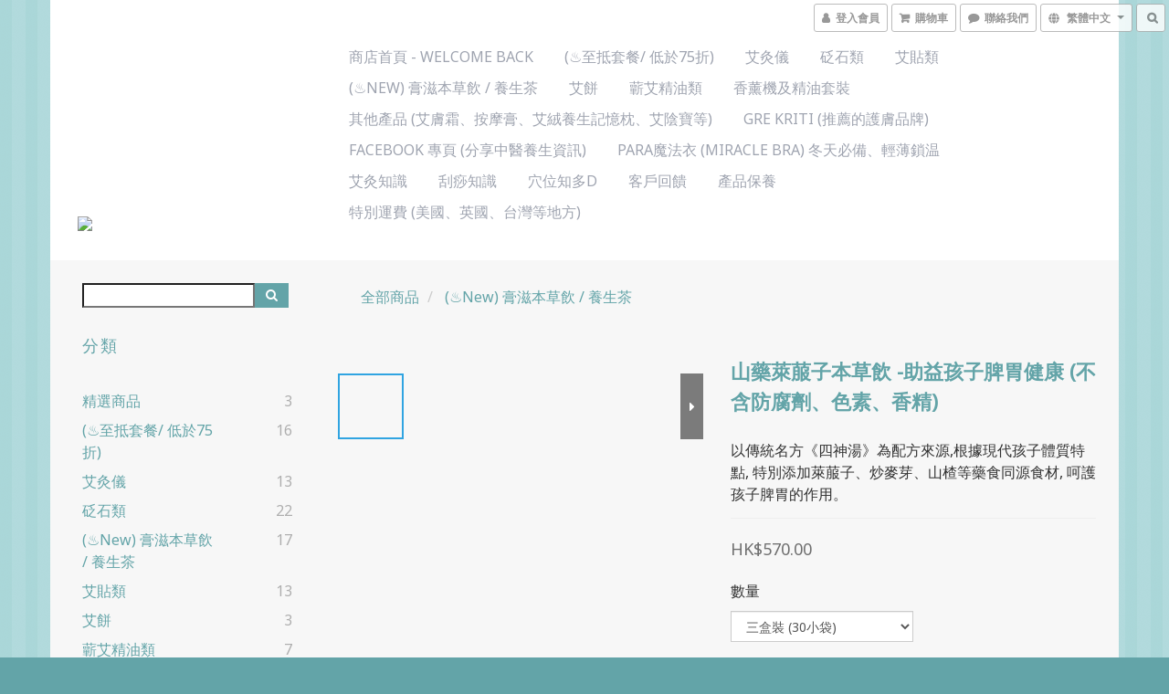

--- FILE ---
content_type: text/html; charset=utf-8
request_url: https://www.argyihealthcare.com/products/%E5%B1%B1%E8%97%A5%E8%90%8A%E8%8F%94%E5%AD%90%E6%9C%AC%E8%8D%89%E9%A3%B2-%E5%8A%A9%E7%9B%8A%E5%AD%A9%E5%AD%90%E8%84%BE%E8%83%83%E5%81%A5%E5%BA%B7-%E4%B8%8D%E5%90%AB%E9%98%B2%E8%85%90%E5%8A%91%E3%80%81%E8%89%B2%E7%B4%A0%E3%80%81%E9%A6%99%E7%B2%BE
body_size: 57027
content:
<!DOCTYPE html>
<html lang="zh-hant">
<head>

  
    <title ng-non-bindable>山藥萊菔子本草飲 -助益孩子脾胃健康  (不含防腐劑、色素、香精)</title>

  <meta name="description" content="承襲經典名方《四神湯》助益孩子脾胃健康 (不含防腐劑、色素、香精)淨含量:300ml (30mL x 10小袋)👇以傳統名方《四神湯》為配方來源,根據現代孩子體質特點, 特別添加萊菔子、炒麥芽、山楂等藥食同源食材, 呵護孩子脾胃的作用。👇❤️山藥萊菔子本草飲 每天一袋,養出孩子好脾胃❤️•	不含防腐劑、色素、香精•	口感酸甜,孩子喜愛•	開袋即飲,隨身便攜【四神湯】配方: 茯苓、淮山(山藥) 、蓮子、芡實、蓮子【山藥萊菔子本草飲】配方: 茯苓、淮山(山">




    <link rel="preload" href="https://cdn.shoplineapp.com/s/javascripts/currencies.js" as="script">

  <link rel="preload" href="https://cdn.shoplineapp.com/assets/fonts/fontawesome-webfont.woff2?v=4.7.0" as="font" type="font/woff2" crossorigin>



      <link rel="preload" as="image" href="https://shoplineimg.com/5e80347065b7fe003c2e1b90/63e30dfef4b4c90023386b25/800x.webp?source_format=jpg" media="(max-height: 950px)">

<!-- locale meta -->

<meta name="viewport" content="width=device-width, initial-scale=1.0, viewport-fit=cover">

<meta name="mobile-web-app-capable" content="yes">
<meta name="format-detection" content="telephone=no" />

<meta name="google" value="notranslate">




    <script type="application/ld+json">
    {"@context":"https://schema.org","@type":"WebSite","name":"Argyi Healthcare 艾理","url":"https://www.argyihealthcare.com"}
    </script>


  <link rel="shortcut icon" type="image/png" href="https://img.shoplineapp.com/media/image_clips/5e8038bf284430003c3bc7bb/original.jpg?1585461438">

<!-- styles-->
<link rel="preconnect" href="https://fonts.gstatic.com">
<link href='https://fonts.googleapis.com/css?family=Open+Sans:300italic,400italic,600italic,700italic,800italic,400,300,600,700,800&display=swap' type='text/css' as="style" onload="this.rel='stylesheet'" />
<link href='https://fonts.googleapis.com/css?family=Source+Sans+Pro:200,300,400,600,700,900,200italic,300italic,400italic,600italic,700italic,900italic&display=swap' type='text/css' as="style" onload="this.rel='stylesheet'">
    <link rel="stylesheet" media="all" href="https://cdn.shoplineapp.com/assets/common-898e3d282d673c037e3500beff4d8e9de2ee50e01c27252b33520348e0b17da0.css" onload="" />

    <link rel="stylesheet" media="all" href="https://cdn.shoplineapp.com/assets/application-2cf2dbc52324adeef303693d883224cd4701b7a57a709b939703c1a9b0aa98b1.css" onload="" />

      <link rel="stylesheet" media="all" href="https://cdn.shoplineapp.com/assets/themes/lace-6139f096f4a6a5d4088256da9ad85b0c41468a109be593fcaa60343b2ec41abc.css" onload="" />






<style>
  :root {
      --buy-now-button-color: #fb7813;

    --cookie-consent-popup-z-index: 1000;
  }
</style>


  <link rel="stylesheet" media="all" href="https://cdn.shoplineapp.com/packs/css/intl_tel_input-0d9daf73.chunk.css" />




<!-- styles-->



<!-- GLOBAL CONTENT FOR HTML HEAD START-->
<link href='https://fonts.googleapis.com/css?family=Noto+Sans&display=swap' type='text/css' rel="preload" as="style" onload="this.rel='stylesheet'" />

		  <link rel="stylesheet" media="all" href="https://cdn.shoplineapp.com/assets/themes/lace-6139f096f4a6a5d4088256da9ad85b0c41468a109be593fcaa60343b2ec41abc.css" onload="" />



<!-- GLOBAL CONTENT FOR HTML HEAD END -->


<!--- Site Ownership Data -->
    <meta name="facebook-domain-verification" content="u6ws8tbcnk4v2ecmvh1qjh2er2dnr3">
<!--- Site Ownership Data End-->

<base href="/">

  <style>
    
  </style>
  
<meta name="csrf-param" content="authenticity_token" />
<meta name="csrf-token" content="XPKihN9zDXg/XFcYnE+Kxjya4MpIg7BoC7xjZkSKPbevho76049hCSkq5XhKy5JjNzYGiUiBExk1fqGYpGb4Jw==" />


<!-- Start of Criteo one tag -->
<!-- End of Criteo one tag -->

<meta name="csrf-param" content="authenticity_token" />
<meta name="csrf-token" content="G1rL0kve8yg4DcqeJZn6Ne17n1aqfVTG6Axu2ChtYEfoLuesRyKfWS57eP7zHeKQ5td5Fap/97fWzqwmyIGl1w==" />
  

    <meta property="og:title" content="山藥萊菔子本草飲 -助益孩子脾胃健康  (不含防腐劑、色素、香精)">

  <meta property="og:type" content="product"/>

    <meta property="og:url" content="https://www.argyihealthcare.com/products/山藥萊菔子本草飲-助益孩子脾胃健康-不含防腐劑、色素、香精">
    <link rel="canonical" href="https://www.argyihealthcare.com/products/山藥萊菔子本草飲-助益孩子脾胃健康-不含防腐劑、色素、香精">

  <meta property="og:description" content="承襲經典名方《四神湯》助益孩子脾胃健康 (不含防腐劑、色素、香精)淨含量:300ml (30mL x 10小袋)👇以傳統名方《四神湯》為配方來源,根據現代孩子體質特點, 特別添加萊菔子、炒麥芽、山楂等藥食同源食材, 呵護孩子脾胃的作用。👇❤️山藥萊菔子本草飲 每天一袋,養出孩子好脾胃❤️•	不含防腐劑、色素、香精•	口感酸甜,孩子喜愛•	開袋即飲,隨身便攜【四神湯】配方: 茯苓、淮山(山藥) 、蓮子、芡實、蓮子【山藥萊菔子本草飲】配方: 茯苓、淮山(山">

    <meta property="og:image" content="https://img.shoplineapp.com/media/image_clips/63e30dfef4b4c90023386b25/original.jpg?1675824638">
    <meta name="thumbnail" content="https://img.shoplineapp.com/media/image_clips/63e30dfef4b4c90023386b25/original.jpg?1675824638">

    <meta property="fb:app_id" content="">



<script type="text/javascript">
  window.mainConfig = JSON.parse('{\"sessionId\":\"\",\"merchantId\":\"5e80347065b7fe003c2e1b90\",\"appCoreHost\":\"shoplineapp.com\",\"assetHost\":\"https://cdn.shoplineapp.com/packs/\",\"apiBaseUrl\":\"http://shoplineapp.com\",\"eventTrackApi\":\"https://events.shoplytics.com/api\",\"frontCommonsApi\":\"https://front-commons.shoplineapp.com/api\",\"appendToUrl\":\"\",\"env\":\"production\",\"merchantData\":{\"_id\":\"5e80347065b7fe003c2e1b90\",\"addon_limit_enabled\":false,\"base_country_code\":\"HK\",\"base_currency\":{\"id\":\"hkd\",\"iso_code\":\"HKD\",\"alternate_symbol\":\"HK$\",\"name\":\"Hong Kong Dollar\",\"symbol_first\":true,\"subunit_to_unit\":100},\"base_currency_code\":\"HKD\",\"beta_feature_keys\":[],\"brand_home_url\":\"https://www.argyihealthcare.com\",\"checkout_setting\":{\"enable_membership_autocheck\":false,\"enable_subscription_autocheck\":false,\"enforce_user_login_on_checkout\":true,\"enabled_abandoned_cart_notification\":true,\"enable_sc_fast_checkout\":false,\"rounding_setting\":{\"enabled\":false,\"rounding_mode\":\"round_half_even\",\"smallest_denomination\":10}},\"current_plan_key\":\"basket\",\"current_theme_key\":\"lace\",\"delivery_option_count\":6,\"enabled_stock_reminder\":false,\"handle\":\"argyi\",\"instagram_access_token\":\"\",\"instagram_id\":\"\",\"invoice_activation\":\"inactive\",\"is_image_service_enabled\":true,\"mobile_logo_media_url\":\"https://img.shoplineapp.com/media/image_clips/5e81b6e9d3d2ff422e60efb8/original.jpg?1585559272\",\"name\":\"Argyi Healthcare 艾理\",\"order_setting\":{},\"payment_method_count\":7,\"product_setting\":{\"enabled_product_review\":true},\"promotion_setting\":{\"one_coupon_limit_enabled\":true,\"show_promotion_reminder\":true,\"multi_order_discount_strategy\":\"order_or_tier_promotion\",\"order_gift_threshold_mode\":\"after_price_discounts\",\"order_free_shipping_threshold_mode\":\"after_all_discounts\",\"category_item_gift_threshold_mode\":\"before_discounts\",\"category_item_free_shipping_threshold_mode\":\"before_discounts\"},\"rollout_keys\":[\"2FA_google_authenticator\",\"3_layer_category\",\"3_layer_navigation\",\"3_layer_variation\",\"711_CB_13countries\",\"711_CB_pickup_TH\",\"711_c2b_report_v2\",\"711_cross_delivery\",\"MC_manual_order\",\"MO_Apply_Coupon_Code\",\"StaffCanBeDeleted_V1\",\"UTM_export\",\"UTM_register\",\"abandoned_cart_notification\",\"add_system_fontstyle\",\"add_to_cart_revamp\",\"addon_products_limit_10\",\"addon_products_limit_unlimited\",\"addon_quantity\",\"address_format_batch2\",\"address_format_jp\",\"address_format_my\",\"address_format_us\",\"address_format_vn\",\"admin_app_extension\",\"admin_custom_domain\",\"admin_image_service\",\"admin_manual_order\",\"admin_realtime\",\"admin_vietnam_dong\",\"adminapp_order_form\",\"adminapp_wa_contacts_list\",\"ads_system_new_tab\",\"adyen_my_sc\",\"affiliate_by_product\",\"affiliate_dashboard\",\"affiliate_kol_report\",\"affiliate_kol_report_appstore\",\"alipay_hk_sc\",\"amazon_product_review\",\"android_pos_agent_clockin_n_out\",\"android_pos_purchase_order_partial_in_storage\",\"android_pos_save_send_receipt\",\"android_pos_v2_force_upgrade_version_1-50-0_date_2025-08-30\",\"app_categories_filtering\",\"app_multiplan\",\"app_subscription_prorated_billing\",\"apply_multi_order_discount\",\"apps_store\",\"apps_store_blog\",\"apps_store_fb_comment\",\"apps_store_wishlist\",\"appstore_free_trial\",\"archive_order_data\",\"archive_order_ui\",\"assign_products_to_category\",\"auth_flow_revamp\",\"auto_credit\",\"auto_credit_notify\",\"auto_credit_percentage\",\"auto_credit_recurring\",\"auto_reply_comment\",\"auto_save_sf_plus_address\",\"auto_suspend_admin\",\"availability_buy_online_pickup_instore\",\"availability_preview_buy_online_pickup_instore\",\"basket_comparising_link_CNY\",\"basket_comparising_link_HKD\",\"basket_comparising_link_TWD\",\"basket_invoice_field\",\"basket_pricing_page_cny\",\"basket_pricing_page_hkd\",\"basket_pricing_page_myr\",\"basket_pricing_page_sgd\",\"basket_pricing_page_thb\",\"basket_pricing_page_twd\",\"basket_pricing_page_usd\",\"basket_pricing_page_vnd\",\"basket_subscription_coupon\",\"basket_subscription_email\",\"bianco_setting\",\"bidding_select_product\",\"bing_ads\",\"birthday_format_v2\",\"block_gtm_for_lighthouse\",\"blog\",\"blog_app\",\"blog_revamp_admin\",\"blog_revamp_admin_category\",\"blog_revamp_doublewrite\",\"blog_revamp_related_products\",\"blog_revamp_shop_category\",\"blog_revamp_singleread\",\"breadcrumb\",\"broadcast_advanced_filters\",\"broadcast_analytics\",\"broadcast_clone\",\"broadcast_email_html\",\"broadcast_facebook_template\",\"broadcast_line_template\",\"broadcast_unsubscribe_email\",\"bulk_action_customer\",\"bulk_action_product\",\"bulk_assign_point\",\"bulk_import_multi_lang\",\"bulk_payment_delivery_setting\",\"bulk_printing_labels_711C2C\",\"bulk_update_dynamic_fields\",\"bulk_update_job\",\"bulk_update_new_fields\",\"bulk_update_product_download_with_filter\",\"bulk_update_tag\",\"bulk_update_tag_enhancement\",\"bundle_add_type\",\"bundle_group\",\"bundle_page\",\"bundle_pricing\",\"bundle_promotion_apply_enhancement\",\"bundle_stackable\",\"buy_at_amazon\",\"buy_button\",\"buy_now_button\",\"buyandget_promotion\",\"callback_service\",\"cancel_order_by_customer\",\"cancel_order_by_customer_v2\",\"cart_addon\",\"cart_addon_condition\",\"cart_addon_limit\",\"cart_use_product_service\",\"cart_uuid\",\"category_banner_multiple\",\"category_limit_unlimited\",\"category_sorting\",\"channel_amazon\",\"channel_fb\",\"channel_integration\",\"channel_line\",\"charge_shipping_fee_by_product_qty\",\"chat_widget\",\"chat_widget_livechat\",\"checkout_membercheckbox_toggle\",\"checkout_setting\",\"cn_pricing_page_2019\",\"combine_orders_app\",\"component_h1_tag\",\"connect_new_facebookpage\",\"consolidated_billing\",\"cookie_consent\",\"country_code\",\"coupon_center_back_to_cart\",\"coupon_notification\",\"coupon_v2\",\"create_staff_revamp\",\"credit_campaign\",\"credit_condition_5_tier_ec\",\"credit_point_report\",\"credit_point_triggerpoint\",\"crm_email_custom\",\"crm_notify_preview\",\"crm_sms_custom\",\"crm_sms_notify\",\"cross_shop_tracker\",\"custom_css\",\"custom_home_delivery_tw\",\"custom_notify\",\"custom_order_export\",\"customer_advanced_filter\",\"customer_coupon\",\"customer_custom_field_limit_5\",\"customer_data_secure\",\"customer_edit\",\"customer_export_v2\",\"customer_group\",\"customer_group_analysis\",\"customer_group_filter_p2\",\"customer_group_filter_p3\",\"customer_group_regenerate\",\"customer_group_sendcoupon\",\"customer_import_50000_failure_report\",\"customer_import_v2\",\"customer_import_v3\",\"customer_list\",\"customer_new_report\",\"customer_referral\",\"customer_referral_notify\",\"customer_search_match\",\"customer_tag\",\"dashboard_v2\",\"dashboard_v2_revamp\",\"date_picker_v2\",\"deep_link_support_linepay\",\"deep_link_support_payme\",\"deep_search\",\"default_theme_ultrachic\",\"delivery_time\",\"delivery_time_with_quantity\",\"design_submenu\",\"dev_center_app_store\",\"disable_footer_brand\",\"disable_old_upgrade_reminder\",\"domain_applicable\",\"doris_bien_setting\",\"dusk_setting\",\"dynamic_shipping_rate_refactor\",\"ec_order_unlimit\",\"ecpay_expirydate\",\"ecpay_payment_gateway\",\"einvoice_bulk_update\",\"einvoice_edit\",\"einvoice_newlogic\",\"email_credit_expire_notify\",\"email_custom\",\"email_member_forget_password_notify\",\"email_member_register_notify\",\"email_order_notify\",\"email_verification\",\"enable_body_script\",\"enable_calculate_api_promotion_apply\",\"enable_calculate_api_promotion_filter\",\"enable_cart_api\",\"enable_cart_service\",\"enable_corejs_splitting\",\"enable_lazysizes_image_tag\",\"enable_new_css_bundle\",\"enable_order_status_callback_revamp_for_promotion\",\"enable_order_status_callback_revamp_for_storefront\",\"enable_promotion_usage_record\",\"enable_shopjs_splitting\",\"enhanced_catalog_feed\",\"exclude_product\",\"exclude_product_v2\",\"execute_shipment_permission\",\"export_inventory_report_v2\",\"express_cart\",\"express_checkout_pages\",\"extend_reminder\",\"facebook_ads\",\"facebook_dia\",\"facebook_line_promotion_notify\",\"facebook_login\",\"facebook_messenger_subscription\",\"facebook_notify\",\"facebook_pixel_manager\",\"fb_comment_app\",\"fb_entrance_optimization\",\"fb_feed_unlimit\",\"fb_group\",\"fb_multi_category_feed\",\"fb_pixel_matching\",\"fb_pixel_v2\",\"fb_post_management\",\"fb_product_set\",\"fb_ssapi\",\"fb_sub_button\",\"fbe_oe\",\"fbe_shop\",\"fbe_v2\",\"fbe_v2_edit\",\"fbig_shop_disabled\",\"feature_alttag_phase1\",\"feature_alttag_phase2\",\"flash_price_campaign\",\"fm_order_receipt\",\"fmt_c2c_newlabel\",\"fmt_revision\",\"footer_builder\",\"footer_builder_new\",\"form_builder\",\"form_builder_access\",\"form_builder_user_management\",\"form_builder_v2_elements\",\"form_builder_v2_receiver\",\"form_builder_v2_report\",\"fps_rolling_key\",\"freeshipping_promotion_condition\",\"get_coupon\",\"get_promotions_by_cart\",\"gift_promotion_condition\",\"gift_shipping_promotion_discount_condition\",\"gifts_limit_10\",\"gifts_limit_unlimited\",\"gmv_revamp\",\"godaddy\",\"google_ads_api\",\"google_ads_manager\",\"google_analytics_4\",\"google_analytics_manager\",\"google_content_api\",\"google_dynamic_remarketing_tag\",\"google_enhanced_conversions\",\"google_preorder_feed\",\"google_product_category_3rdlayer\",\"google_recaptcha\",\"google_remarketing_manager\",\"google_signup_login\",\"google_tag_manager\",\"gp_tw_sc\",\"group_url_bind_post_live\",\"h2_tag_phase1\",\"hct_logistics_bills_report\",\"hidden_product\",\"hidden_product_p2\",\"hide_credit_point_record_balance\",\"hk_pricing_page_2019\",\"hkd_pricing_page_disabled_2020\",\"ig_browser_notify\",\"ig_live\",\"ig_login_entrance\",\"ig_new_api\",\"image_gallery\",\"image_gallery_p2\",\"image_host_by_region\",\"image_limit_100000\",\"image_limit_30000\",\"image_widget_mobile\",\"increase_variation_limit\",\"instagram_create_post\",\"instagram_post_sales\",\"instant_order_form\",\"integrated_label_711\",\"integrated_sfexpress\",\"integration_one\",\"inventory_change_reason\",\"inventory_search_v2\",\"job_api_products_export\",\"job_api_user_export\",\"job_product_import\",\"jquery_v3\",\"kingsman_v2_setting\",\"layout_engine_service_kingsman_blogs\",\"layout_engine_service_kingsman_member_center\",\"layout_engine_service_kingsman_promotions\",\"line_ads_tag\",\"line_broadcast\",\"line_login\",\"line_login_mobile\",\"line_shopping_new_fields\",\"live_after_keyword\",\"live_announce_bids\",\"live_announce_buyer\",\"live_bidding\",\"live_bulk_checkoutlink\",\"live_bulk_edit\",\"live_checkout_notification\",\"live_checkout_notification_all\",\"live_checkout_notification_message\",\"live_comment_discount\",\"live_comment_robot\",\"live_create_product_v2\",\"live_crosspost\",\"live_dashboard_product\",\"live_event_discount\",\"live_exclusive_price\",\"live_fb_group\",\"live_fhd_video\",\"live_general_settings\",\"live_group_event\",\"live_host_panel\",\"live_ig_messenger_broadcast\",\"live_ig_product_recommend\",\"live_im_switch\",\"live_keyword_switch\",\"live_line_broadcast\",\"live_line_multidisplay\",\"live_luckydraw_enhancement\",\"live_messenger_broadcast\",\"live_order_block\",\"live_print_advanced\",\"live_product_recommend\",\"live_shopline_keyword\",\"live_stream_settings\",\"locale_revamp\",\"logistic_bill_v2_711_b2c\",\"logistic_bill_v2_711_c2c\",\"logo_favicon\",\"luckydraw_products\",\"luckydraw_qualification\",\"manual_activation\",\"manual_order\",\"manual_order_7-11\",\"manual_order_ec_to_sc\",\"manually_bind_post\",\"marketing_affiliate\",\"marketing_affiliate_p2\",\"mc-history-instant\",\"mc_711crossborder\",\"mc_ad_tag\",\"mc_assign_message\",\"mc_auto_bind_member\",\"mc_autoreply_question\",\"mc_broadcast\",\"mc_bulk_read\",\"mc_chatbot_template\",\"mc_delete_message\",\"mc_edit_cart\",\"mc_history_instant\",\"mc_history_post\",\"mc_im\",\"mc_inbox_autoreply\",\"mc_instant_notifications\",\"mc_invoicetitle_optional\",\"mc_keyword_autotagging\",\"mc_line_broadcast\",\"mc_line_cart\",\"mc_logistics_hct\",\"mc_logistics_tcat\",\"mc_manage_blacklist\",\"mc_mark_todo\",\"mc_new_menu\",\"mc_phone_tag\",\"mc_reminder_unpaid\",\"mc_reply_pic\",\"mc_setting_message\",\"mc_setting_orderform\",\"mc_shop_message_refactor\",\"mc_sort_waitingtime\",\"mc_sort_waitingtime_new\",\"mc_tw_invoice\",\"media_gcp_upload\",\"member_center_profile_revamp\",\"member_import_notify\",\"member_info_reward\",\"member_info_reward_subscription\",\"member_password_setup_notify\",\"member_points\",\"member_points_notify\",\"member_price\",\"membership_tier_double_write\",\"membership_tier_notify\",\"membership_tiers\",\"memebr_center_point_credit_revamp\",\"menu_limit_100\",\"menu_limit_unlimited\",\"merchant_automatic_payment_setting\",\"merchant_bills_slp\",\"message_center_v3\",\"message_revamp\",\"mo_remove_discount\",\"mobile_and_email_signup\",\"mobile_signup_p2\",\"modularize_address_format\",\"molpay_credit_card\",\"multi_lang\",\"multicurrency\",\"my_pricing_page_2019\",\"myapp_reauth_alert\",\"myr_pricing_page_disabled_2020\",\"new_app_subscription\",\"new_layout_for_mobile_and_pc\",\"new_onboarding_flow\",\"new_return_management\",\"new_settings_apply_all_promotion\",\"new_signup_flow\",\"new_sinopac_3d\",\"notification_custom_sending_time\",\"npb_theme_philia\",\"npb_widget_font_size_color\",\"ob_revamp\",\"ob_sgstripe\",\"ob_twecpay\",\"oceanpay\",\"old_fbe_removal\",\"onboarding_basketplan\",\"onboarding_handle\",\"one_new_filter\",\"one_page_store\",\"one_page_store_1000\",\"one_page_store_checkout\",\"one_page_store_clone\",\"one_page_store_product_set\",\"oneship_installable\",\"online_credit_redemption_toggle\",\"online_store_design\",\"online_store_design_setup_guide_basketplan\",\"order_add_to_cart\",\"order_archive_calculation_revamp_crm_amount\",\"order_archive_calculation_revamp_crm_member\",\"order_archive_product_testing\",\"order_archive_testing\",\"order_archive_testing_crm\",\"order_archive_testing_order_details\",\"order_archive_testing_return_order\",\"order_confirmation_slip_upload\",\"order_custom_field_limit_5\",\"order_custom_notify\",\"order_decoupling_product_revamp\",\"order_discount_stackable\",\"order_export_366day\",\"order_export_v2\",\"order_filter_shipped_date\",\"order_message_broadcast\",\"order_new_source\",\"order_promotion_split\",\"order_search_custom_field\",\"order_search_sku\",\"order_select_across_pages\",\"order_sms_notify\",\"order_split\",\"order_status_non_automation\",\"order_status_tag_color\",\"order_tag\",\"orderemail_new_logic\",\"other_custom_notify\",\"out_of_stock_order\",\"page_builder_revamp\",\"page_builder_revamp_theme_setting\",\"page_builder_section_cache_enabled\",\"page_builder_widget_accordion\",\"page_builder_widget_blog\",\"page_builder_widget_category\",\"page_builder_widget_collage\",\"page_builder_widget_countdown\",\"page_builder_widget_custom_liquid\",\"page_builder_widget_instagram\",\"page_builder_widget_product_text\",\"page_builder_widget_subscription\",\"page_builder_widget_video\",\"page_limit_unlimited\",\"page_view_cache\",\"pakpobox\",\"partial_free_shipping\",\"payme\",\"payment_condition\",\"payment_fee_config\",\"payment_image\",\"payment_octopus\",\"payment_slip_notify\",\"paypal_upgrade\",\"pdp_image_lightbox\",\"pdp_image_lightbox_icon\",\"pending_subscription\",\"philia_setting\",\"pickup_remember_store\",\"plp_label_wording\",\"plp_product_seourl\",\"plp_variation_selector\",\"point_campaign\",\"point_redeem_to_cash\",\"pos_only_product_settings\",\"pos_retail_store_price\",\"pos_setup_guide_basketplan\",\"post_cancel_connect\",\"post_commerce_stack_comment\",\"post_fanpage_luckydraw\",\"post_fb_group\",\"post_general_setting\",\"post_lock_pd\",\"post_sales_dashboard\",\"postsale_auto_reply\",\"postsale_create_post\",\"postsale_ig_auto_reply\",\"postsales_connect_multiple_posts\",\"preset_publish\",\"product_available_time\",\"product_cost_permission\",\"product_feed_info\",\"product_feed_manager_availability\",\"product_feed_revamp\",\"product_index_v2\",\"product_info\",\"product_limit_1000\",\"product_limit_unlimited\",\"product_log_v2\",\"product_page_limit_10\",\"product_quantity_update\",\"product_recommendation_abtesting\",\"product_revamp_doublewrite\",\"product_revamp_singleread\",\"product_review_import\",\"product_review_import_installable\",\"product_review_plp\",\"product_review_reward\",\"product_search\",\"product_set_revamp\",\"product_set_v2_enhancement\",\"product_summary\",\"promotion_blacklist\",\"promotion_filter_by_date\",\"promotion_first_purchase\",\"promotion_first_purchase_channel\",\"promotion_hour\",\"promotion_limit_100\",\"promotion_limit_unlimited\",\"promotion_minitem\",\"promotion_page\",\"promotion_page_reminder\",\"promotion_page_seo_button\",\"promotion_record_archive_test\",\"promotion_reminder\",\"purchase_limit_campaign\",\"quick_answer\",\"recaptcha_reset_pw\",\"redirect_301_settings\",\"rejected_bill_reminder\",\"remove_fblike_sc\",\"repay_cookie\",\"replace_janus_interface\",\"replace_lms_old_oa_interface\",\"reports\",\"revert_credit\",\"revert_credit_p2\",\"revert_credit_status\",\"sales_dashboard\",\"sangria_setting\",\"sc_advanced_keyword\",\"sc_alipay_standard\",\"sc_atm\",\"sc_auto_bind_member\",\"sc_autodetect_address\",\"sc_autodetect_paymentslip\",\"sc_autoreply_icebreaker\",\"sc_clearcart\",\"sc_clearcart_all\",\"sc_comment_label\",\"sc_comment_list\",\"sc_conversations_statistics_sunset\",\"sc_download_adminapp\",\"sc_group_pm_commentid\",\"sc_group_webhook\",\"sc_intercom\",\"sc_list_search\",\"sc_mo_711emap\",\"sc_outstock_msg\",\"sc_overall_statistics_api_v3\",\"sc_pickup\",\"sc_product_set\",\"sc_product_variation\",\"sc_slp_subscription_promotion\",\"sc_standard\",\"sc_store_pickup\",\"sc_wa_message_report\",\"scheduled_home_page\",\"search_function_image_gallery\",\"security_center\",\"select_all_customer\",\"select_all_inventory\",\"send_coupon_notification\",\"session_expiration_period\",\"setup_guide_basketplan\",\"sfexpress_centre\",\"sfexpress_eflocker\",\"sfexpress_service\",\"sfexpress_store\",\"sg_onboarding_currency\",\"share_cart_link\",\"shop_builder_plp\",\"shop_category_filter\",\"shop_category_filter_bulk_action\",\"shop_product_search_rate_limit\",\"shop_related_recaptcha\",\"shop_template_advanced_setting\",\"shopline_captcha\",\"shopline_email_captcha\",\"shopline_product_reviews\",\"shoplytics_api_ordersales_v4\",\"shoplytics_api_psa_wide_table\",\"shoplytics_benchmark\",\"shoplytics_broadcast_api_v3\",\"shoplytics_channel_store_permission\",\"shoplytics_credit_analysis\",\"shoplytics_customer_refactor_api_v3\",\"shoplytics_date_picker_v2\",\"shoplytics_event_realtime_refactor_api_v3\",\"shoplytics_events_api_v3\",\"shoplytics_export_flex\",\"shoplytics_homepage_v2\",\"shoplytics_invoices_api_v3\",\"shoplytics_lite\",\"shoplytics_membership_tier_growth\",\"shoplytics_orders_api_v3\",\"shoplytics_ordersales_v3\",\"shoplytics_payments_api_v3\",\"shoplytics_pro\",\"shoplytics_product_revamp_api_v3\",\"shoplytics_promotions_api_v3\",\"shoplytics_psa_multi_stores_export\",\"shoplytics_psa_sub_categories\",\"shoplytics_rfim_enhancement_v3\",\"shoplytics_session_metrics\",\"shoplytics_staff_api_v3\",\"shoplytics_to_hd\",\"shopping_session_enabled\",\"signin_register_revamp\",\"skya_setting\",\"sl_logistics_bulk_action\",\"sl_logistics_fmt_freeze\",\"sl_logistics_modularize\",\"sl_payment_alipay\",\"sl_payment_cc\",\"sl_payment_hk_alipay\",\"sl_payment_standard_v2\",\"sl_payment_type_check\",\"sl_payments_apple_pay\",\"sl_payments_cc_promo\",\"sl_payments_my_cc\",\"sl_payments_my_fpx\",\"sl_payments_sg_cc\",\"sl_pos_admin_cancel_order\",\"sl_pos_admin_delete_order\",\"sl_pos_admin_inventory_transfer\",\"sl_pos_admin_order_archive_testing\",\"sl_pos_admin_purchase_order\",\"sl_pos_admin_register_shift\",\"sl_pos_admin_staff\",\"sl_pos_agent_by_channel\",\"sl_pos_agent_clockin_n_out\",\"sl_pos_agent_performance\",\"sl_pos_android_A4_printer\",\"sl_pos_android_check_cart_items_with_local_db\",\"sl_pos_android_order_reduction\",\"sl_pos_android_receipt_enhancement\",\"sl_pos_app_order_archive_testing\",\"sl_pos_app_transaction_filter_enhance\",\"sl_pos_apps_store\",\"sl_pos_bugfender_log_reduction\",\"sl_pos_bulk_import_update_enhancement\",\"sl_pos_check_duplicate_create_order\",\"sl_pos_claim_coupon\",\"sl_pos_convert_order_to_cart_by_snapshot\",\"sl_pos_customerID_duplicate_check\",\"sl_pos_customer_info_enhancement\",\"sl_pos_customized_price\",\"sl_pos_disable_touchid_unlock\",\"sl_pos_discount\",\"sl_pos_einvoice_refactor\",\"sl_pos_feature_permission\",\"sl_pos_force_upgrade_1-109-0\",\"sl_pos_force_upgrade_1-110-1\",\"sl_pos_free_gifts_promotion\",\"sl_pos_from_Swift_to_OC\",\"sl_pos_iOS_A4_printer\",\"sl_pos_iOS_app_transaction_filter_enhance\",\"sl_pos_iOS_cashier_revamp_cart\",\"sl_pos_iOS_cashier_revamp_product_list\",\"sl_pos_iPadOS_version_upgrade_remind_16_0_0\",\"sl_pos_initiate_couchbase\",\"sl_pos_inventory_count\",\"sl_pos_inventory_count_difference_reason\",\"sl_pos_inventory_count_for_selected_products\",\"sl_pos_inventory_feature_module\",\"sl_pos_inventory_transfer_insert_enhancement\",\"sl_pos_inventory_transfer_request\",\"sl_pos_invoice_product_name_filter\",\"sl_pos_invoice_swiftUI_revamp\",\"sl_pos_invoice_toast_show\",\"sl_pos_ios_receipt_info_enhancement\",\"sl_pos_ios_small_label_enhancement\",\"sl_pos_ios_version_upgrade_remind\",\"sl_pos_itc\",\"sl_pos_logo_terms_and_condition\",\"sl_pos_new_report_customer_analysis\",\"sl_pos_new_report_daily_payment_methods\",\"sl_pos_new_report_overview\",\"sl_pos_new_report_product_preorder\",\"sl_pos_new_report_transaction_detail\",\"sl_pos_no_minimum_age\",\"sl_pos_order_refactor_admin\",\"sl_pos_order_upload_using_pos_service\",\"sl_pos_partial_return\",\"sl_pos_password_setting_refactor\",\"sl_pos_payment\",\"sl_pos_payment_method_picture\",\"sl_pos_payment_method_prioritized_and_hidden\",\"sl_pos_payoff_preorder\",\"sl_pos_product_add_to_cart_refactor\",\"sl_pos_product_variation_ui\",\"sl_pos_promotion\",\"sl_pos_purchase_order_onlinestore\",\"sl_pos_purchase_order_partial_in_storage\",\"sl_pos_receipt_information\",\"sl_pos_receipt_preorder_return_enhancement\",\"sl_pos_receipt_swiftUI_revamp\",\"sl_pos_register_shift\",\"sl_pos_report_shoplytics_psi\",\"sl_pos_revert_credit\",\"sl_pos_save_send_receipt\",\"sl_pos_show_coupon\",\"sl_pos_stock_refactor\",\"sl_pos_supplier_refactor\",\"sl_pos_toast_revamp\",\"sl_pos_transaction_conflict\",\"sl_pos_transaction_view_admin\",\"sl_pos_transfer_onlinestore\",\"sl_pos_user_permission\",\"sl_pos_variation_setting_refactor\",\"sl_purchase_order_search_create_enhancement\",\"slp_bank_promotion\",\"slp_product_subscription\",\"slp_remember_credit_card\",\"slp_swap\",\"smart_omo_appstore\",\"smart_product_recommendation\",\"smart_product_recommendation_regular\",\"smart_recommended_related_products\",\"sms_custom\",\"sms_with_shop_name\",\"social_channel_revamp\",\"social_channel_user\",\"social_name_in_order\",\"split_order_applied_creditpoint\",\"sso_lang_th\",\"sso_lang_vi\",\"staff_elasticsearch\",\"staff_limit_5\",\"staff_service_migration\",\"static_resource_host_by_region\",\"stop_slp_approvedemail\",\"store_pick_up\",\"storefront_app_extension\",\"storefront_return\",\"stripe_3d_secure\",\"stripe_3ds_cny\",\"stripe_3ds_hkd\",\"stripe_3ds_myr\",\"stripe_3ds_sgd\",\"stripe_3ds_thb\",\"stripe_3ds_usd\",\"stripe_3ds_vnd\",\"stripe_google_pay\",\"stripe_payment_intents\",\"stripe_radar\",\"stripe_subscription_my_account\",\"structured_data\",\"sub_sgstripe\",\"subscription_config_edit\",\"subscription_config_edit_delivery_payment\",\"subscription_currency\",\"tappay_3D_secure\",\"tappay_sdk_v2_3_2\",\"tappay_sdk_v3\",\"tax_inclusive_setting\",\"taxes_settings\",\"tcat_711pickup_sl_logisitics\",\"tcat_logistics_bills_report\",\"tcat_newlabel\",\"th_pricing_page_2020\",\"thb_pricing_page_disabled_2020\",\"theme_bianco\",\"theme_doris_bien\",\"theme_kingsman_v2\",\"theme_level_3\",\"theme_sangria\",\"theme_ultrachic\",\"tier_birthday_credit\",\"tier_member_points\",\"tier_member_price\",\"tier_reward_app_availability\",\"tier_reward_app_p2\",\"tier_reward_credit\",\"tnc-checkbox\",\"toggle_mobile_category\",\"tw_app_shopback_cashback\",\"tw_fm_sms\",\"tw_pricing_page_2019\",\"tw_stripe_subscription\",\"twd_pricing_page_disabled_2020\",\"uc_integration\",\"uc_v2_endpoints\",\"ultra_setting\",\"unified_admin\",\"use_ngram_for_order_search\",\"user_center_social_channel\",\"user_credits\",\"variant_image_selector\",\"variant_saleprice_cost_weight\",\"variation_label_swatches\",\"varm_setting\",\"vn_pricing_page_2020\",\"vnd_pricing_page_disabled_2020\",\"whatsapp_extension\",\"whatsapp_order_form\",\"whatsapp_orderstatus_toggle\",\"wishlist_app\",\"yahoo_dot\",\"youtube_live_shopping\",\"zotabox_installable\"],\"shop_default_home_url\":\"https://argyi.shoplineapp.com\",\"shop_status\":\"open\",\"show_sold_out\":false,\"sl_payment_merchant_id\":\"758374817077944320\",\"supported_languages\":[\"en\",\"zh-hant\"],\"tags\":[\"cosmetic\"],\"time_zone\":\"Asia/Hong_Kong\",\"updated_at\":\"2026-01-16T08:54:36.238Z\",\"user_setting\":{\"_id\":\"5e803470ed968d1a697f5d79\",\"created_at\":\"2020-03-29T05:38:56.614Z\",\"data\":{\"general_fields\":[{\"type\":\"gender\",\"options\":{\"order\":{\"include\":\"true\",\"required\":\"false\"},\"signup\":{\"include\":\"true\",\"required\":\"false\"},\"profile\":{\"include\":\"true\",\"required\":\"false\"}}},{\"type\":\"birthday\",\"options\":{\"order\":{\"include\":\"true\",\"required\":\"false\"},\"signup\":{\"include\":\"true\",\"required\":\"false\"},\"profile\":{\"include\":\"true\",\"required\":\"false\"}}}],\"minimum_age_limit\":\"13\",\"custom_fields\":[{\"type\":\"text\",\"name_translations\":{\"zh-hant\":\"中文姓名\"},\"options\":{\"order\":{\"include\":\"true\",\"required\":\"true\"},\"signup\":{\"include\":\"true\",\"required\":\"true\"},\"profile\":{\"include\":\"true\",\"required\":\"true\"}},\"field_id\":\"5ead17024f0b960030340c51\",\"hint_translations\":{\"zh-hant\":\"**中國順豐要求中文實名, 才能安排發貨 (必填)**\"}}],\"facebook_login\":{\"status\":\"inactive\",\"app_id\":\"\"},\"enable_facebook_comment\":\"\",\"facebook_comment\":\"\",\"line_login\":\"\",\"recaptcha_signup\":{\"status\":\"false\",\"site_key\":\"\"},\"email_verification\":{\"status\":\"false\"},\"login_with_verification\":{\"status\":\"false\"},\"upgrade_reminder\":\"\",\"signup_method\":\"email\",\"sms_verification\":{\"status\":\"false\"},\"member_info_reward\":{\"enabled\":false,\"coupons\":{\"enabled\":false}}},\"item_type\":\"\",\"key\":\"users\",\"name\":null,\"owner_id\":\"5e80347065b7fe003c2e1b90\",\"owner_type\":\"Merchant\",\"publish_status\":\"published\",\"status\":\"active\",\"updated_at\":\"2023-05-03T07:36:56.662Z\",\"value\":null}},\"localeData\":{\"loadedLanguage\":{\"name\":\"繁體中文\",\"code\":\"zh-hant\"},\"supportedLocales\":[{\"name\":\"English\",\"code\":\"en\"},{\"name\":\"繁體中文\",\"code\":\"zh-hant\"}]},\"currentUser\":null,\"themeSettings\":{\"mobile_categories_removed\":false,\"categories_collapsed\":true,\"mobile_categories_collapsed\":true,\"image_fill\":false,\"hide_language_selector\":false,\"is_multicurrency_enabled\":false,\"show_promotions_on_product\":true,\"enabled_quick_cart\":true,\"opens_in_new_tab\":true,\"category_page\":\"48\",\"buy_now_background\":\"fb7813\",\"buy_now_button\":{\"enabled\":true,\"color\":\"fb7813\"},\"enabled_sort_by_sold\":true,\"variation_image_selector_enabled\":true,\"variation_image_selector_variation\":1,\"plp_variation_selector\":{\"enabled\":true,\"show_variation\":1},\"hide_share_buttons\":true,\"goto_top\":true,\"enable_gdpr_cookies_banner\":false},\"isMultiCurrencyEnabled\":false,\"features\":{\"plans\":{\"free\":{\"member_price\":false,\"cart_addon\":false,\"google_analytics_ecommerce\":false,\"membership\":false,\"shopline_logo\":true,\"user_credit\":{\"manaul\":false,\"auto\":false},\"variant_image_selector\":false},\"standard\":{\"member_price\":false,\"cart_addon\":false,\"google_analytics_ecommerce\":false,\"membership\":false,\"shopline_logo\":true,\"user_credit\":{\"manaul\":false,\"auto\":false},\"variant_image_selector\":false},\"starter\":{\"member_price\":false,\"cart_addon\":false,\"google_analytics_ecommerce\":false,\"membership\":false,\"shopline_logo\":true,\"user_credit\":{\"manaul\":false,\"auto\":false},\"variant_image_selector\":false},\"pro\":{\"member_price\":false,\"cart_addon\":false,\"google_analytics_ecommerce\":false,\"membership\":false,\"shopline_logo\":false,\"user_credit\":{\"manaul\":false,\"auto\":false},\"variant_image_selector\":false},\"business\":{\"member_price\":false,\"cart_addon\":false,\"google_analytics_ecommerce\":true,\"membership\":true,\"shopline_logo\":false,\"user_credit\":{\"manaul\":false,\"auto\":false},\"facebook_comments_plugin\":true,\"variant_image_selector\":false},\"basic\":{\"member_price\":false,\"cart_addon\":false,\"google_analytics_ecommerce\":false,\"membership\":false,\"shopline_logo\":false,\"user_credit\":{\"manaul\":false,\"auto\":false},\"variant_image_selector\":false},\"basic2018\":{\"member_price\":false,\"cart_addon\":false,\"google_analytics_ecommerce\":false,\"membership\":false,\"shopline_logo\":true,\"user_credit\":{\"manaul\":false,\"auto\":false},\"variant_image_selector\":false},\"sc\":{\"member_price\":false,\"cart_addon\":false,\"google_analytics_ecommerce\":true,\"membership\":false,\"shopline_logo\":true,\"user_credit\":{\"manaul\":false,\"auto\":false},\"facebook_comments_plugin\":true,\"facebook_chat_plugin\":true,\"variant_image_selector\":false},\"advanced\":{\"member_price\":false,\"cart_addon\":false,\"google_analytics_ecommerce\":true,\"membership\":false,\"shopline_logo\":false,\"user_credit\":{\"manaul\":false,\"auto\":false},\"facebook_comments_plugin\":true,\"facebook_chat_plugin\":true,\"variant_image_selector\":false},\"premium\":{\"member_price\":true,\"cart_addon\":true,\"google_analytics_ecommerce\":true,\"membership\":true,\"shopline_logo\":false,\"user_credit\":{\"manaul\":true,\"auto\":true},\"google_dynamic_remarketing\":true,\"facebook_comments_plugin\":true,\"facebook_chat_plugin\":true,\"wish_list\":true,\"facebook_messenger_subscription\":true,\"product_feed\":true,\"express_checkout\":true,\"variant_image_selector\":true},\"enterprise\":{\"member_price\":true,\"cart_addon\":true,\"google_analytics_ecommerce\":true,\"membership\":true,\"shopline_logo\":false,\"user_credit\":{\"manaul\":true,\"auto\":true},\"google_dynamic_remarketing\":true,\"facebook_comments_plugin\":true,\"facebook_chat_plugin\":true,\"wish_list\":true,\"facebook_messenger_subscription\":true,\"product_feed\":true,\"express_checkout\":true,\"variant_image_selector\":true},\"crossborder\":{\"member_price\":true,\"cart_addon\":true,\"google_analytics_ecommerce\":true,\"membership\":true,\"shopline_logo\":false,\"user_credit\":{\"manaul\":true,\"auto\":true},\"google_dynamic_remarketing\":true,\"facebook_comments_plugin\":true,\"facebook_chat_plugin\":true,\"wish_list\":true,\"facebook_messenger_subscription\":true,\"product_feed\":true,\"express_checkout\":true,\"variant_image_selector\":true},\"o2o\":{\"member_price\":true,\"cart_addon\":true,\"google_analytics_ecommerce\":true,\"membership\":true,\"shopline_logo\":false,\"user_credit\":{\"manaul\":true,\"auto\":true},\"google_dynamic_remarketing\":true,\"facebook_comments_plugin\":true,\"facebook_chat_plugin\":true,\"wish_list\":true,\"facebook_messenger_subscription\":true,\"product_feed\":true,\"express_checkout\":true,\"subscription_product\":true,\"variant_image_selector\":true}}},\"requestCountry\":\"US\",\"trackerEventData\":{\"Product ID\":\"63e30fd08550c50020cc3fec\"},\"isRecaptchaEnabled\":false,\"isRecaptchaEnterprise\":true,\"recaptchaEnterpriseSiteKey\":\"6LeMcv0hAAAAADjAJkgZLpvEiuc6migO0KyLEadr\",\"recaptchaEnterpriseCheckboxSiteKey\":\"6LfQVEEoAAAAAAzllcvUxDYhfywH7-aY52nsJ2cK\",\"recaptchaSiteKey\":\"6LeMcv0hAAAAADjAJkgZLpvEiuc6migO0KyLEadr\",\"currencyData\":{\"supportedCurrencies\":[{\"name\":\"$ HKD\",\"symbol\":\"$\",\"iso_code\":\"hkd\"},{\"name\":\"P MOP\",\"symbol\":\"P\",\"iso_code\":\"mop\"},{\"name\":\"¥ CNY\",\"symbol\":\"¥\",\"iso_code\":\"cny\"},{\"name\":\"$ TWD\",\"symbol\":\"$\",\"iso_code\":\"twd\"},{\"name\":\"$ USD\",\"symbol\":\"$\",\"iso_code\":\"usd\"},{\"name\":\"$ SGD\",\"symbol\":\"$\",\"iso_code\":\"sgd\"},{\"name\":\"€ EUR\",\"symbol\":\"€\",\"iso_code\":\"eur\"},{\"name\":\"$ AUD\",\"symbol\":\"$\",\"iso_code\":\"aud\"},{\"name\":\"£ GBP\",\"symbol\":\"£\",\"iso_code\":\"gbp\"},{\"name\":\"₱ PHP\",\"symbol\":\"₱\",\"iso_code\":\"php\"},{\"name\":\"RM MYR\",\"symbol\":\"RM\",\"iso_code\":\"myr\"},{\"name\":\"฿ THB\",\"symbol\":\"฿\",\"iso_code\":\"thb\"},{\"name\":\"د.إ AED\",\"symbol\":\"د.إ\",\"iso_code\":\"aed\"},{\"name\":\"¥ JPY\",\"symbol\":\"¥\",\"iso_code\":\"jpy\"},{\"name\":\"$ BND\",\"symbol\":\"$\",\"iso_code\":\"bnd\"},{\"name\":\"₩ KRW\",\"symbol\":\"₩\",\"iso_code\":\"krw\"},{\"name\":\"Rp IDR\",\"symbol\":\"Rp\",\"iso_code\":\"idr\"},{\"name\":\"₫ VND\",\"symbol\":\"₫\",\"iso_code\":\"vnd\"},{\"name\":\"$ CAD\",\"symbol\":\"$\",\"iso_code\":\"cad\"}],\"requestCountryCurrencyCode\":\"HKD\"},\"previousUrl\":\"\",\"checkoutLandingPath\":\"/cart\",\"webpSupported\":true,\"pageType\":\"products-show\",\"paypalCnClientId\":\"AYVtr8kMzEyRCw725vQM_-hheFyo1FuWeaup4KPSvU1gg44L-NG5e2PNcwGnMo2MLCzGRg4eVHJhuqBP\",\"efoxPayVersion\":\"1.0.60\",\"universalPaymentSDKUrl\":\"https://cdn.myshopline.com\",\"shoplinePaymentCashierSDKUrl\":\"https://cdn.myshopline.com/pay/paymentElement/1.7.1/index.js\",\"shoplinePaymentV2Env\":\"prod\",\"shoplinePaymentGatewayEnv\":\"prod\",\"currentPath\":\"/products/%E5%B1%B1%E8%97%A5%E8%90%8A%E8%8F%94%E5%AD%90%E6%9C%AC%E8%8D%89%E9%A3%B2-%E5%8A%A9%E7%9B%8A%E5%AD%A9%E5%AD%90%E8%84%BE%E8%83%83%E5%81%A5%E5%BA%B7-%E4%B8%8D%E5%90%AB%E9%98%B2%E8%85%90%E5%8A%91%E3%80%81%E8%89%B2%E7%B4%A0%E3%80%81%E9%A6%99%E7%B2%BE\",\"isExceedCartLimitation\":null,\"familyMartEnv\":\"prod\",\"familyMartConfig\":{\"cvsname\":\"familymart.shoplineapp.com\"},\"familyMartFrozenConfig\":{\"cvsname\":\"familymartfreeze.shoplineapp.com\",\"cvslink\":\"https://familymartfreeze.shoplineapp.com/familymart_freeze_callback\",\"emap\":\"https://ecmfme.map.com.tw/ReceiveOrderInfo.aspx\"},\"pageIdentifier\":\"product_detail\",\"staticResourceHost\":\"https://static.shoplineapp.com/\",\"facebookAppId\":\"467428936681900\",\"facebookSdkVersion\":\"v2.7\",\"criteoAccountId\":null,\"criteoEmail\":null,\"shoplineCaptchaEnv\":\"prod\",\"shoplineCaptchaPublicKey\":\"MIGfMA0GCSqGSIb3DQEBAQUAA4GNADCBiQKBgQCUXpOVJR72RcVR8To9lTILfKJnfTp+f69D2azJDN5U9FqcZhdYfrBegVRKxuhkwdn1uu6Er9PWV4Tp8tRuHYnlU+U72NRpb0S3fmToXL3KMKw/4qu2B3EWtxeh/6GPh3leTvMteZpGRntMVmJCJdS8PY1CG0w6QzZZ5raGKXQc2QIDAQAB\",\"defaultBlockedSmsCountries\":\"PS,MG,KE,AO,KG,UG,AZ,ZW,TJ,NG,GT,DZ,BD,BY,AF,LK,MA,EH,MM,EG,LV,OM,LT,UA,RU,KZ,KH,LY,ML,MW,IR,EE\"}');
</script>

  <script
    src="https://browser.sentry-cdn.com/6.8.0/bundle.tracing.min.js"
    integrity="sha384-PEpz3oi70IBfja8491RPjqj38s8lBU9qHRh+tBurFb6XNetbdvlRXlshYnKzMB0U"
    crossorigin="anonymous"
    defer
  ></script>
  <script
    src="https://browser.sentry-cdn.com/6.8.0/captureconsole.min.js"
    integrity="sha384-FJ5n80A08NroQF9DJzikUUhiCaQT2rTIYeJyHytczDDbIiejfcCzBR5lQK4AnmVt"
    crossorigin="anonymous"
    defer
  ></script>

<script>
  function sriOnError (event) {
    if (window.Sentry) window.Sentry.captureException(event);

    var script = document.createElement('script');
    var srcDomain = new URL(this.src).origin;
    script.src = this.src.replace(srcDomain, '');
    if (this.defer) script.setAttribute("defer", "defer");
    document.getElementsByTagName('head')[0].insertBefore(script, null);
  }
</script>

<script>window.lazySizesConfig={},Object.assign(window.lazySizesConfig,{lazyClass:"sl-lazy",loadingClass:"sl-lazyloading",loadedClass:"sl-lazyloaded",preloadClass:"sl-lazypreload",errorClass:"sl-lazyerror",iframeLoadMode:"1",loadHidden:!1});</script>
<script>!function(e,t){var a=t(e,e.document,Date);e.lazySizes=a,"object"==typeof module&&module.exports&&(module.exports=a)}("undefined"!=typeof window?window:{},function(e,t,a){"use strict";var n,i;if(function(){var t,a={lazyClass:"lazyload",loadedClass:"lazyloaded",loadingClass:"lazyloading",preloadClass:"lazypreload",errorClass:"lazyerror",autosizesClass:"lazyautosizes",fastLoadedClass:"ls-is-cached",iframeLoadMode:0,srcAttr:"data-src",srcsetAttr:"data-srcset",sizesAttr:"data-sizes",minSize:40,customMedia:{},init:!0,expFactor:1.5,hFac:.8,loadMode:2,loadHidden:!0,ricTimeout:0,throttleDelay:125};for(t in i=e.lazySizesConfig||e.lazysizesConfig||{},a)t in i||(i[t]=a[t])}(),!t||!t.getElementsByClassName)return{init:function(){},cfg:i,noSupport:!0};var s,o,r,l,c,d,u,f,m,y,h,z,g,v,p,C,b,A,E,_,w,M,N,x,L,W,S,B,T,F,R,D,k,H,O,P,$,q,I,U,j,G,J,K,Q,V=t.documentElement,X=e.HTMLPictureElement,Y="addEventListener",Z="getAttribute",ee=e[Y].bind(e),te=e.setTimeout,ae=e.requestAnimationFrame||te,ne=e.requestIdleCallback,ie=/^picture$/i,se=["load","error","lazyincluded","_lazyloaded"],oe={},re=Array.prototype.forEach,le=function(e,t){return oe[t]||(oe[t]=new RegExp("(\\s|^)"+t+"(\\s|$)")),oe[t].test(e[Z]("class")||"")&&oe[t]},ce=function(e,t){le(e,t)||e.setAttribute("class",(e[Z]("class")||"").trim()+" "+t)},de=function(e,t){var a;(a=le(e,t))&&e.setAttribute("class",(e[Z]("class")||"").replace(a," "))},ue=function(e,t,a){var n=a?Y:"removeEventListener";a&&ue(e,t),se.forEach(function(a){e[n](a,t)})},fe=function(e,a,i,s,o){var r=t.createEvent("Event");return i||(i={}),i.instance=n,r.initEvent(a,!s,!o),r.detail=i,e.dispatchEvent(r),r},me=function(t,a){var n;!X&&(n=e.picturefill||i.pf)?(a&&a.src&&!t[Z]("srcset")&&t.setAttribute("srcset",a.src),n({reevaluate:!0,elements:[t]})):a&&a.src&&(t.src=a.src)},ye=function(e,t){return(getComputedStyle(e,null)||{})[t]},he=function(e,t,a){for(a=a||e.offsetWidth;a<i.minSize&&t&&!e._lazysizesWidth;)a=t.offsetWidth,t=t.parentNode;return a},ze=(l=[],c=r=[],d=function(){var e=c;for(c=r.length?l:r,s=!0,o=!1;e.length;)e.shift()();s=!1},u=function(e,a){s&&!a?e.apply(this,arguments):(c.push(e),o||(o=!0,(t.hidden?te:ae)(d)))},u._lsFlush=d,u),ge=function(e,t){return t?function(){ze(e)}:function(){var t=this,a=arguments;ze(function(){e.apply(t,a)})}},ve=function(e){var t,n=0,s=i.throttleDelay,o=i.ricTimeout,r=function(){t=!1,n=a.now(),e()},l=ne&&o>49?function(){ne(r,{timeout:o}),o!==i.ricTimeout&&(o=i.ricTimeout)}:ge(function(){te(r)},!0);return function(e){var i;(e=!0===e)&&(o=33),t||(t=!0,(i=s-(a.now()-n))<0&&(i=0),e||i<9?l():te(l,i))}},pe=function(e){var t,n,i=99,s=function(){t=null,e()},o=function(){var e=a.now()-n;e<i?te(o,i-e):(ne||s)(s)};return function(){n=a.now(),t||(t=te(o,i))}},Ce=(_=/^img$/i,w=/^iframe$/i,M="onscroll"in e&&!/(gle|ing)bot/.test(navigator.userAgent),N=0,x=0,L=0,W=-1,S=function(e){L--,(!e||L<0||!e.target)&&(L=0)},B=function(e){return null==E&&(E="hidden"==ye(t.body,"visibility")),E||!("hidden"==ye(e.parentNode,"visibility")&&"hidden"==ye(e,"visibility"))},T=function(e,a){var n,i=e,s=B(e);for(p-=a,A+=a,C-=a,b+=a;s&&(i=i.offsetParent)&&i!=t.body&&i!=V;)(s=(ye(i,"opacity")||1)>0)&&"visible"!=ye(i,"overflow")&&(n=i.getBoundingClientRect(),s=b>n.left&&C<n.right&&A>n.top-1&&p<n.bottom+1);return s},R=ve(F=function(){var e,a,s,o,r,l,c,d,u,y,z,_,w=n.elements;if(n.extraElements&&n.extraElements.length>0&&(w=Array.from(w).concat(n.extraElements)),(h=i.loadMode)&&L<8&&(e=w.length)){for(a=0,W++;a<e;a++)if(w[a]&&!w[a]._lazyRace)if(!M||n.prematureUnveil&&n.prematureUnveil(w[a]))q(w[a]);else if((d=w[a][Z]("data-expand"))&&(l=1*d)||(l=x),y||(y=!i.expand||i.expand<1?V.clientHeight>500&&V.clientWidth>500?500:370:i.expand,n._defEx=y,z=y*i.expFactor,_=i.hFac,E=null,x<z&&L<1&&W>2&&h>2&&!t.hidden?(x=z,W=0):x=h>1&&W>1&&L<6?y:N),u!==l&&(g=innerWidth+l*_,v=innerHeight+l,c=-1*l,u=l),s=w[a].getBoundingClientRect(),(A=s.bottom)>=c&&(p=s.top)<=v&&(b=s.right)>=c*_&&(C=s.left)<=g&&(A||b||C||p)&&(i.loadHidden||B(w[a]))&&(m&&L<3&&!d&&(h<3||W<4)||T(w[a],l))){if(q(w[a]),r=!0,L>9)break}else!r&&m&&!o&&L<4&&W<4&&h>2&&(f[0]||i.preloadAfterLoad)&&(f[0]||!d&&(A||b||C||p||"auto"!=w[a][Z](i.sizesAttr)))&&(o=f[0]||w[a]);o&&!r&&q(o)}}),k=ge(D=function(e){var t=e.target;t._lazyCache?delete t._lazyCache:(S(e),ce(t,i.loadedClass),de(t,i.loadingClass),ue(t,H),fe(t,"lazyloaded"))}),H=function(e){k({target:e.target})},O=function(e,t){var a=e.getAttribute("data-load-mode")||i.iframeLoadMode;0==a?e.contentWindow.location.replace(t):1==a&&(e.src=t)},P=function(e){var t,a=e[Z](i.srcsetAttr);(t=i.customMedia[e[Z]("data-media")||e[Z]("media")])&&e.setAttribute("media",t),a&&e.setAttribute("srcset",a)},$=ge(function(e,t,a,n,s){var o,r,l,c,d,u;(d=fe(e,"lazybeforeunveil",t)).defaultPrevented||(n&&(a?ce(e,i.autosizesClass):e.setAttribute("sizes",n)),r=e[Z](i.srcsetAttr),o=e[Z](i.srcAttr),s&&(c=(l=e.parentNode)&&ie.test(l.nodeName||"")),u=t.firesLoad||"src"in e&&(r||o||c),d={target:e},ce(e,i.loadingClass),u&&(clearTimeout(y),y=te(S,2500),ue(e,H,!0)),c&&re.call(l.getElementsByTagName("source"),P),r?e.setAttribute("srcset",r):o&&!c&&(w.test(e.nodeName)?O(e,o):e.src=o),s&&(r||c)&&me(e,{src:o})),e._lazyRace&&delete e._lazyRace,de(e,i.lazyClass),ze(function(){var t=e.complete&&e.naturalWidth>1;u&&!t||(t&&ce(e,i.fastLoadedClass),D(d),e._lazyCache=!0,te(function(){"_lazyCache"in e&&delete e._lazyCache},9)),"lazy"==e.loading&&L--},!0)}),q=function(e){if(!e._lazyRace){var t,a=_.test(e.nodeName),n=a&&(e[Z](i.sizesAttr)||e[Z]("sizes")),s="auto"==n;(!s&&m||!a||!e[Z]("src")&&!e.srcset||e.complete||le(e,i.errorClass)||!le(e,i.lazyClass))&&(t=fe(e,"lazyunveilread").detail,s&&be.updateElem(e,!0,e.offsetWidth),e._lazyRace=!0,L++,$(e,t,s,n,a))}},I=pe(function(){i.loadMode=3,R()}),j=function(){m||(a.now()-z<999?te(j,999):(m=!0,i.loadMode=3,R(),ee("scroll",U,!0)))},{_:function(){z=a.now(),n.elements=t.getElementsByClassName(i.lazyClass),f=t.getElementsByClassName(i.lazyClass+" "+i.preloadClass),ee("scroll",R,!0),ee("resize",R,!0),ee("pageshow",function(e){if(e.persisted){var a=t.querySelectorAll("."+i.loadingClass);a.length&&a.forEach&&ae(function(){a.forEach(function(e){e.complete&&q(e)})})}}),e.MutationObserver?new MutationObserver(R).observe(V,{childList:!0,subtree:!0,attributes:!0}):(V[Y]("DOMNodeInserted",R,!0),V[Y]("DOMAttrModified",R,!0),setInterval(R,999)),ee("hashchange",R,!0),["focus","mouseover","click","load","transitionend","animationend"].forEach(function(e){t[Y](e,R,!0)}),/d$|^c/.test(t.readyState)?j():(ee("load",j),t[Y]("DOMContentLoaded",R),te(j,2e4)),n.elements.length?(F(),ze._lsFlush()):R()},checkElems:R,unveil:q,_aLSL:U=function(){3==i.loadMode&&(i.loadMode=2),I()}}),be=(J=ge(function(e,t,a,n){var i,s,o;if(e._lazysizesWidth=n,n+="px",e.setAttribute("sizes",n),ie.test(t.nodeName||""))for(s=0,o=(i=t.getElementsByTagName("source")).length;s<o;s++)i[s].setAttribute("sizes",n);a.detail.dataAttr||me(e,a.detail)}),K=function(e,t,a){var n,i=e.parentNode;i&&(a=he(e,i,a),(n=fe(e,"lazybeforesizes",{width:a,dataAttr:!!t})).defaultPrevented||(a=n.detail.width)&&a!==e._lazysizesWidth&&J(e,i,n,a))},{_:function(){G=t.getElementsByClassName(i.autosizesClass),ee("resize",Q)},checkElems:Q=pe(function(){var e,t=G.length;if(t)for(e=0;e<t;e++)K(G[e])}),updateElem:K}),Ae=function(){!Ae.i&&t.getElementsByClassName&&(Ae.i=!0,be._(),Ce._())};return te(function(){i.init&&Ae()}),n={cfg:i,autoSizer:be,loader:Ce,init:Ae,uP:me,aC:ce,rC:de,hC:le,fire:fe,gW:he,rAF:ze}});</script>
  <script>!function(e){window.slShadowDomCreate=window.slShadowDomCreate?window.slShadowDomCreate:e}(function(){"use strict";var e="data-shadow-status",t="SL-SHADOW-CONTENT",o={init:"init",complete:"complete"},a=function(e,t,o){if(e){var a=function(e){if(e&&e.target&&e.srcElement)for(var t=e.target||e.srcElement,a=e.currentTarget;t!==a;){if(t.matches("a")){var n=t;e.delegateTarget=n,o.apply(n,[e])}t=t.parentNode}};e.addEventListener(t,a)}},n=function(e){window.location.href.includes("is_preview=2")&&a(e,"click",function(e){e.preventDefault()})},r=function(a){if(a instanceof HTMLElement){var r=!!a.shadowRoot,i=a.previousElementSibling,s=i&&i.tagName;if(!a.getAttribute(e))if(s==t)if(r)console.warn("SL shadow dom warning: The root is aready shadow root");else a.setAttribute(e,o.init),a.attachShadow({mode:"open"}).appendChild(i),n(i),a.slUpdateLazyExtraElements&&a.slUpdateLazyExtraElements(),a.setAttribute(e,o.complete);else console.warn("SL shadow dom warning: The shadow content does not match shadow tag name")}else console.warn("SL shadow dom warning: The root is not HTMLElement")};try{document.querySelectorAll("sl-shadow-root").forEach(function(e){r(e)})}catch(e){console.warn("createShadowDom warning:",e)}});</script>
  <script>!function(){if(window.lazySizes){var e="."+(window.lazySizesConfig?window.lazySizesConfig.lazyClass:"sl-lazy");void 0===window.lazySizes.extraElements&&(window.lazySizes.extraElements=[]),HTMLElement.prototype.slUpdateLazyExtraElements=function(){var n=[];this.shadowRoot&&(n=Array.from(this.shadowRoot.querySelectorAll(e))),n=n.concat(Array.from(this.querySelectorAll(e)));var t=window.lazySizes.extraElements;return 0===n.length||(t&&t.length>0?window.lazySizes.extraElements=t.concat(n):window.lazySizes.extraElements=n,window.lazySizes.loader.checkElems(),this.shadowRoot.addEventListener("lazyloaded",function(e){var n=window.lazySizes.extraElements;if(n&&n.length>0){var t=n.filter(function(n){return n!==e.target});t.length>0?window.lazySizes.extraElements=t:delete window.lazySizes.extraElements}})),n}}else console.warn("Lazysizes warning: window.lazySizes is undefined")}();</script>

  <script src="https://cdn.shoplineapp.com/s/javascripts/currencies.js" defer></script>



<script>
  function generateGlobalSDKObserver(variableName, options = {}) {
    const { isLoaded = (sdk) => !!sdk } = options;
    return {
      [variableName]: {
        funcs: [],
        notify: function() {
          while (this.funcs.length > 0) {
            const func = this.funcs.shift();
            func(window[variableName]);
          }
        },
        subscribe: function(func) {
          if (isLoaded(window[variableName])) {
            func(window[variableName]);
          } else {
            this.funcs.push(func);
          }
          const unsubscribe = function () {
            const index = this.funcs.indexOf(func);
            if (index > -1) {
              this.funcs.splice(index, 1);
            }
          };
          return unsubscribe.bind(this);
        },
      },
    };
  }

  window.globalSDKObserver = Object.assign(
    {},
    generateGlobalSDKObserver('grecaptcha', { isLoaded: function(sdk) { return sdk && sdk.render }}),
    generateGlobalSDKObserver('FB'),
  );
</script>


  <script src="https://cdn.shoplineapp.com/assets/common-41be8598bdd84fab495c8fa2cb77a588e48160b23cd1911b69a4bdfd5c050390.js" defer="defer" onerror="sriOnError.call(this, event)" crossorigin="anonymous" integrity="sha256-Qb6FmL3YT6tJXI+iy3eliOSBYLI80ZEbaaS9/VwFA5A="></script>
  <script src="https://cdn.shoplineapp.com/assets/ng_common-c3830effc84c08457126115db49c6c892f342863b5dc72000d3ef45831d97155.js" defer="defer" onerror="sriOnError.call(this, event)" crossorigin="anonymous" integrity="sha256-w4MO/8hMCEVxJhFdtJxsiS80KGO13HIADT70WDHZcVU="></script>














  <script src="https://r2cdn.myshopline.com/static/rs/adff/prod/latest/bundle.iife.js" defer></script>

    <script src="https://cdn.shoplineapp.com/packs/js/runtime~shop-c3f224e1cb8644820ea6.js" defer="defer" integrity="sha256-6KvlCBD85qFngtcucM4dAPatfE6z0oXRa3qomWI+N7I=" onerror="sriOnError.call(this, event)" crossorigin="anonymous"></script>
<script src="https://cdn.shoplineapp.com/packs/js/shared~f77e5e04-b694f51c14b75a46fdfa.chunk.js" defer="defer" integrity="sha256-sOj8kxzwPBbu8j3ZK9sdJS0Nb0ACAOvrCnHgrUJlfGo=" onerror="sriOnError.call(this, event)" crossorigin="anonymous"></script>
<script src="https://cdn.shoplineapp.com/packs/js/shared~816a5bb5-a2465a3f4384e7042559.chunk.js" defer="defer" integrity="sha256-rqZQsCiUnkz3ICICHzXjbuIWv2XwyvtcmeF5mkjl7zI=" onerror="sriOnError.call(this, event)" crossorigin="anonymous"></script>
<script src="https://cdn.shoplineapp.com/packs/js/shared~7841a2ec-b4f261a02d0f9d2e079b.chunk.js" defer="defer" integrity="sha256-CNrJ2ycypEBJRFgLxsUUVll6SrAVROXAyP55Tp4bpvM=" onerror="sriOnError.call(this, event)" crossorigin="anonymous"></script>
<script src="https://cdn.shoplineapp.com/packs/js/shared~3dcde4f6-3f39c80c5362743604c6.chunk.js" defer="defer" integrity="sha256-KQyeXS8Ny/YF0PsG/SetzwNzMzmXsmLkkTR/Ka8AM28=" onerror="sriOnError.call(this, event)" crossorigin="anonymous"></script>
<script src="https://cdn.shoplineapp.com/packs/js/shared~261dc493-b0dd331831d975e3eb2f.chunk.js" defer="defer" integrity="sha256-ENbNM6iOVDHoCcGXmZN8fTELXn8dgHKBJXjaAxCPULE=" onerror="sriOnError.call(this, event)" crossorigin="anonymous"></script>
<script src="https://cdn.shoplineapp.com/packs/js/shared~282e354b-ca494a56c5f97faf1c65.chunk.js" defer="defer" integrity="sha256-6YOLIKk6a8BQj0X+l888QOn0JCptBmg46GZIuKNfJbc=" onerror="sriOnError.call(this, event)" crossorigin="anonymous"></script>
<script src="https://cdn.shoplineapp.com/packs/js/shared~fc1d9882-58cddd5c76ab1cc91d63.chunk.js" defer="defer" integrity="sha256-jU156TqYqc0KaSNoM4MXRKgu2BleRWCMnLicmW4I0WU=" onerror="sriOnError.call(this, event)" crossorigin="anonymous"></script>
<script src="https://cdn.shoplineapp.com/packs/js/shared~a4ade830-63538ba9d5b868c3f44b.chunk.js" defer="defer" integrity="sha256-BbMUqYhlHtPa/5LG9huLoUa9HJJy3VlMxYSiNYROU+I=" onerror="sriOnError.call(this, event)" crossorigin="anonymous"></script>
<script src="https://cdn.shoplineapp.com/packs/js/shared~1e2b444c-5497599afde54ae41ef1.chunk.js" defer="defer" integrity="sha256-z0kd6ifZr0cx8pKgzsDyxQyth012NPTSVNKRbWR4sDc=" onerror="sriOnError.call(this, event)" crossorigin="anonymous"></script>
<script src="https://cdn.shoplineapp.com/packs/js/shared~2c7aa420-e380887bc15f3835909d.chunk.js" defer="defer" integrity="sha256-fWgsa+qNa+OpLlq8ONtuQH9P1HZi4nO7sf82Pozd+tc=" onerror="sriOnError.call(this, event)" crossorigin="anonymous"></script>
<script src="https://cdn.shoplineapp.com/packs/js/shared~dbe7acde-a49ab8a82bf24999b8a7.chunk.js" defer="defer" integrity="sha256-Y0yOAtoo1jUf+FzIePqJhd/i1A5b+jQzIdtIppCWej4=" onerror="sriOnError.call(this, event)" crossorigin="anonymous"></script>
<script src="https://cdn.shoplineapp.com/packs/js/shared~d54d7c1c-4efe4fefbce5e5c3fbb3.chunk.js" defer="defer" integrity="sha256-PG5IQv03/8HPe+ZAr6Fjnnj+Gb8mIijOEtllDMudji0=" onerror="sriOnError.call(this, event)" crossorigin="anonymous"></script>
<script src="https://cdn.shoplineapp.com/packs/js/shared~200bedfd-3fc2d2daa60f327020a9.chunk.js" defer="defer" integrity="sha256-t/Gv4ZgimtBfZgmuq8Ms7cjTgK8ZXXa1KyteLH36bkA=" onerror="sriOnError.call(this, event)" crossorigin="anonymous"></script>
<script src="https://cdn.shoplineapp.com/packs/js/vendors~shop-03a38c1857608b2f6c42.chunk.js" defer="defer" integrity="sha256-OGf6MDNsGmkuTtkBGG1OurScL7SweUv6hWwcXv2Znyc=" onerror="sriOnError.call(this, event)" crossorigin="anonymous"></script>
<script src="https://cdn.shoplineapp.com/packs/js/shop-941334f1acd699d9ca75.chunk.js" defer="defer" integrity="sha256-GZqveKV+msz3SJ9ogZAaY1sNOlvNdrQIjqp9UwMZlGs=" onerror="sriOnError.call(this, event)" crossorigin="anonymous"></script>
<script src="https://cdn.shoplineapp.com/packs/js/runtime~ng-module/main-3bc39b3eda72d836b45a.js" defer="defer" integrity="sha256-MLitmCVtZnUKh6QlAqMfZb+1FAQElXNaqbcKMcaN1JI=" onerror="sriOnError.call(this, event)" crossorigin="anonymous"></script>
<script src="https://cdn.shoplineapp.com/packs/js/shared~9ee0282b-6d4646a7f98f7987e07d.chunk.js" defer="defer" integrity="sha256-xmW1Yzkhkz2nToSc10/vqSQQ6bgWyxibYlsWTSV8jFM=" onerror="sriOnError.call(this, event)" crossorigin="anonymous"></script>
<script src="https://cdn.shoplineapp.com/packs/js/vendors~ng-module/main-4e19a3c1b5bd716c3a20.chunk.js" defer="defer" integrity="sha256-gbI/FE3CgavE+qwf8R20gEONGRpYUim0AQU6rMduPKk=" onerror="sriOnError.call(this, event)" crossorigin="anonymous"></script>
<script src="https://cdn.shoplineapp.com/packs/js/ng-module/main-a82bc044a6c8811efad4.chunk.js" defer="defer" integrity="sha256-at217Yn0yG0YTV2xnaNZNOxLCYhgJmaricJmONVTRZE=" onerror="sriOnError.call(this, event)" crossorigin="anonymous"></script>
<script src="https://cdn.shoplineapp.com/packs/js/runtime~ng-locale/zh-hant-c1fbafb349ed03ce9939.js" defer="defer" integrity="sha256-Fshsdsa6rqDDVgVcZMa5plUUUQ3kPm/4c3FzRnRsdOQ=" onerror="sriOnError.call(this, event)" crossorigin="anonymous"></script>
<script src="https://cdn.shoplineapp.com/packs/js/ng-locale/zh-hant-d3a31ccfd196a6201b2c.chunk.js" defer="defer" integrity="sha256-KFzv+NmXXLYnUW8cc2SWxED4CtO9ojKC9pzM7QG0Yw4=" onerror="sriOnError.call(this, event)" crossorigin="anonymous"></script>
<script src="https://cdn.shoplineapp.com/packs/js/runtime~intl_tel_input-dc4ef4b6171e597fd9ce.js" defer="defer" integrity="sha256-roQd4aH8kCehfsoOHry4CkaTXkDn6BWQqg+zHosyvw0=" onerror="sriOnError.call(this, event)" crossorigin="anonymous"></script>
<script src="https://cdn.shoplineapp.com/packs/js/intl_tel_input-d3cb79a59de5f9b6cd22.chunk.js" defer="defer" integrity="sha256-gRQ7NjdFPnWbij17gFIyQwThFecy500+EZyC4a0wjlE=" onerror="sriOnError.call(this, event)" crossorigin="anonymous"></script>


<script type="text/javascript">
  (function(e,t,s,c,n,o,p){e.shoplytics||((p=e.shoplytics=function(){
p.exec?p.exec.apply(p,arguments):p.q.push(arguments)
}).v='2.0',p.q=[],(n=t.createElement(s)).async=!0,
n.src=c,(o=t.getElementsByTagName(s)[0]).parentNode.insertBefore(n,o))
})(window,document,'script','https://cdn.shoplytics.com/js/shoplytics-tracker/latest/shoplytics-tracker.js');
shoplytics('init', 'shop', {
  register: {"merchant_id":"5e80347065b7fe003c2e1b90","language":"zh-hant"}
});

// for facebook login redirect
if (location.hash === '#_=_') {
  history.replaceState(null, document.title, location.toString().replace(/#_=_$/, ''));
}


window.resizeImages = function(element) {
  var images = (element || document).getElementsByClassName("sl-lazy-image")
  var styleRegex = /background\-image:\ *url\(['"]?(https\:\/\/shoplineimg.com\/[^'"\)]*)+['"]?\)/

  for (var i = 0; i < images.length; i++) {
    var image = images[i]
    try {
      var src = image.getAttribute('src') || image.getAttribute('style').match(styleRegex)[1]
    } catch(e) {
      continue;
    }
    var setBySrc, head, tail, width, height;
    try {
      if (!src) { throw 'Unknown source' }

      setBySrc = !!image.getAttribute('src') // Check if it's setting the image url by "src" or "style"
      var urlParts = src.split("?"); // Fix issue that the size pattern can be in external image url
      var result = urlParts[0].match(/(.*)\/(\d+)?x?(\d+)?(.*)/) // Extract width and height from url (e.g. 1000x1000), putting the rest into head and tail for repackaging back
      head = result[1]
      tail = result[4]
      width = parseInt(result[2], 10);
      height = parseInt(result[3], 10);

      if (!!((width || height) && head != '') !== true) { throw 'Invalid image source'; }
    } catch(e) {
      if (typeof e !== 'string') { console.error(e) }
      continue;
    }

    var segment = parseInt(image.getAttribute('data-resizing-segment') || 200, 10)
    var scale = window.devicePixelRatio > 1 ? 2 : 1

    // Resize by size of given element or image itself
    var refElement = image;
    if (image.getAttribute('data-ref-element')) {
      var selector = image.getAttribute('data-ref-element');
      if (selector.indexOf('.') === 0) {
        refElement = document.getElementsByClassName(image.getAttribute('data-ref-element').slice(1))[0]
      } else {
        refElement = document.getElementById(image.getAttribute('data-ref-element'))
      }
    }
    var offsetWidth = refElement.offsetWidth;
    var offsetHeight = refElement.offsetHeight;
    var refWidth = image.getAttribute('data-max-width') ? Math.min(parseInt(image.getAttribute('data-max-width')), offsetWidth) : offsetWidth;
    var refHeight = image.getAttribute('data-max-height') ? Math.min(parseInt(image.getAttribute('data-max-height')), offsetHeight) : offsetHeight;

    // Get desired size based on view, segment and screen scale
    var resizedWidth = isNaN(width) === false ? Math.ceil(refWidth * scale / segment) * segment : undefined
    var resizedHeight = isNaN(height) === false ? Math.ceil(refHeight * scale / segment) * segment : undefined

    if (resizedWidth || resizedHeight) {
      var newSrc = head + '/' + ((resizedWidth || '') + 'x' + (resizedHeight || '')) + (tail || '') + '?';
      for (var j = 1; j < urlParts.length; j++) { newSrc += urlParts[j]; }
      if (newSrc !== src) {
        if (setBySrc) {
          image.setAttribute('src', newSrc);
        } else {
          image.setAttribute('style', image.getAttribute('style').replace(styleRegex, 'background-image:url('+newSrc+')'));
        }
        image.dataset.size = (resizedWidth || '') + 'x' + (resizedHeight || '');
      }
    }
  }
}

let createDeferredPromise = function() {
  let deferredRes, deferredRej;
  let deferredPromise = new Promise(function(res, rej) {
    deferredRes = res;
    deferredRej = rej;
  });
  deferredPromise.resolve = deferredRes;
  deferredPromise.reject = deferredRej;
  return deferredPromise;
}

// For app extension sdk
window.APP_EXTENSION_SDK_ANGULAR_JS_LOADED = createDeferredPromise();
  window.runTaskInIdle = function runTaskInIdle(task) {
    try {
      if (!task) return;
      task();
    } catch (err) {
      console.error(err);
    }
  }

window.runTaskQueue = function runTaskQueue(queue) {
  if (!queue || queue.length === 0) return;

  const task = queue.shift();
  window.runTaskInIdle(task);

  window.runTaskQueue(queue);
}


window.addEventListener('DOMContentLoaded', function() {

  app.value('mainConfig', window.mainConfig);


app.value('flash', {
});

app.value('flash_data', {});
app.constant('imageServiceEndpoint', 'https\:\/\/shoplineimg.com/')
app.constant('staticImageHost', 'static.shoplineapp.com/web')
app.constant('staticResourceHost', 'https://static.shoplineapp.com/')
app.constant('FEATURES_LIMIT', JSON.parse('{\"disable_image_service\":false,\"product_variation_limit\":400,\"paypal_spb_checkout\":false,\"mini_fast_checkout\":false,\"fast_checkout_qty\":false,\"buynow_checkout\":false,\"blog_category\":false,\"blog_post_page_limit\":false,\"shop_category_filter\":true,\"stripe_card_hk\":false,\"bulk_update_tag\":true,\"dynamic_shipping_rate_refactor\":true,\"promotion_reminder\":true,\"promotion_page_reminder\":true,\"modularize_address_format\":true,\"point_redeem_to_cash\":true,\"fb_login_integration\":false,\"product_summary\":true,\"plp_wishlist\":false,\"ec_order_unlimit\":true,\"sc_order_unlimit\":false,\"inventory_search_v2\":true,\"sc_lock_inventory\":false,\"crm_notify_preview\":true,\"plp_variation_selector\":true,\"category_banner_multiple\":true,\"order_confirmation_slip_upload\":true,\"tier_upgrade_v2\":false,\"plp_label_wording\":true,\"order_search_custom_field\":true,\"ig_browser_notify\":true,\"ig_browser_disabled\":false,\"send_product_tag_to_shop\":false,\"ads_system_new_tab\":true,\"payment_image\":true,\"sl_logistics_bulk_action\":true,\"disable_orderconfirmation_mail\":false,\"payment_slip_notify\":true,\"product_set_child_products_limit\":20,\"product_set_limit\":-1,\"sl_payments_hk_promo\":false,\"domain_redirect_ec2\":false,\"affiliate_kol_report\":true,\"applepay_newebpay\":false,\"atm_newebpay\":false,\"cvs_newebpay\":false,\"ec_fast_checkout\":false,\"checkout_setting\":true,\"omise_payment\":false,\"member_password_setup_notify\":true,\"membership_tier_notify\":true,\"auto_credit_notify\":true,\"customer_referral_notify\":true,\"member_points_notify\":true,\"member_import_notify\":true,\"crm_sms_custom\":true,\"crm_email_custom\":true,\"customer_group\":true,\"tier_auto_downgrade\":false,\"scheduled_home_page\":true,\"sc_wa_contacts_list\":false,\"broadcast_to_unsubscribers_sms\":false,\"sc_post_feature\":false,\"google_product_category_3rdlayer\":true,\"purchase_limit_campaign\":true,\"order_item_name_edit\":false,\"block_analytics_request\":false,\"subscription_order_notify\":false,\"fb_domain_verification\":false,\"disable_html5mode\":false,\"einvoice_edit\":true,\"order_search_sku\":true,\"cancel_order_by_customer_v2\":true,\"storefront_pdp_enhancement\":false,\"storefront_plp_enhancement\":false,\"storefront_adv_enhancement\":false,\"product_cost_permission\":true,\"promotion_first_purchase\":true,\"block_gtm_for_lighthouse\":true,\"use_critical_css_liquid\":false,\"flash_price_campaign\":true,\"inventory_change_reason\":true,\"ig_login_entrance\":true,\"contact_us_mobile\":false,\"sl_payment_hk_alipay\":true,\"3_layer_variation\":true,\"einvoice_tradevan\":false,\"order_add_to_cart\":true,\"order_new_source\":true,\"einvoice_bulk_update\":true,\"molpay_alipay_tng\":false,\"fastcheckout_add_on\":false,\"plp_product_seourl\":true,\"country_code\":true,\"sc_keywords\":false,\"bulk_printing_labels_711C2C\":true,\"search_function_image_gallery\":true,\"social_channel_user\":true,\"sc_overall_statistics\":false,\"product_main_images_limit\":12,\"order_custom_notify\":true,\"new_settings_apply_all_promotion\":true,\"new_order_label_711b2c\":false,\"payment_condition\":true,\"store_pick_up\":true,\"other_custom_notify\":true,\"crm_sms_notify\":true,\"sms_custom\":true,\"product_set_revamp\":true,\"charge_shipping_fee_by_product_qty\":true,\"whatsapp_extension\":true,\"new_live_selling\":false,\"tier_member_points\":true,\"fb_broadcast_sc_p2\":false,\"fb_entrance_optimization\":true,\"shopback_cashback\":false,\"bundle_add_type\":true,\"google_ads_api\":true,\"google_analytics_4\":true,\"customer_group_smartrfm_filter\":false,\"shopper_app_entrance\":false,\"enable_cart_service\":true,\"store_crm_pwa\":false,\"store_referral_export_import\":false,\"store_referral_setting\":false,\"delivery_time_with_quantity\":true,\"tier_reward_app_installation\":false,\"tier_reward_app_availability\":true,\"stop_slp_approvedemail\":true,\"google_content_api\":true,\"buy_online_pickup_instore\":false,\"subscription_order_expire_notify\":false,\"payment_octopus\":false,\"payment_hide_hk\":false,\"line_ads_tag\":true,\"get_coupon\":true,\"coupon_notification\":true,\"payme_single_key_migration\":false,\"fb_bdapi\":false,\"mc_sort_waitingtime_new\":true,\"disable_itc\":false,\"sl_payment_alipay\":true,\"sl_pos_sg_gst_on_receipt\":false,\"buyandget_promotion\":true,\"line_login_mobile\":true,\"vulnerable_js_upgrade\":false,\"replace_janus_interface\":true,\"enable_calculate_api_promotion_filter\":true,\"combine_orders\":false,\"tier_reward_app_p2\":true,\"slp_remember_credit_card\":true,\"subscription_promotion\":false,\"lock_cart_sc_product\":false,\"extend_reminder\":true,\"customer_search_match\":true,\"slp_product_subscription\":true,\"customer_group_sendcoupon\":true,\"sl_payments_apple_pay\":true,\"apply_multi_order_discount\":true,\"enable_calculate_api_promotion_apply\":true,\"product_revamp_doublewrite\":true,\"tcat_711pickup_emap\":false,\"page_builder_widget_blog\":true,\"page_builder_widget_accordion\":true,\"page_builder_widget_category\":true,\"page_builder_widget_instagram\":true,\"page_builder_widget_custom_liquid\":true,\"page_builder_widget_product_text\":true,\"page_builder_widget_subscription\":true,\"page_builder_widget_video\":true,\"page_builder_widget_collage\":true,\"npb_theme_sangria\":false,\"npb_theme_philia\":true,\"npb_theme_bianco\":false,\"line_point_cpa_tag\":false,\"affiliate_by_product\":true,\"order_select_across_pages\":true,\"page_builder_widget_count_down\":false,\"deep_link_support_payme\":true,\"deep_link_support_linepay\":true,\"split_order_applied_creditpoint\":true,\"product_review_reward\":true,\"rounding_to_one_decimal\":false,\"disable_image_service_lossy_compression\":false,\"order_status_non_automation\":true,\"member_info_reward\":true,\"order_discount_stackable\":true,\"enable_cart_api\":true,\"product_revamp_singleread\":true,\"deep_search\":true,\"new_plp_initialized\":false,\"shop_builder_plp\":true,\"old_fbe_removal\":true,\"fbig_shop_disabled\":true,\"repay_cookie\":true,\"gift_promotion_condition\":true,\"blog_revamp_singleread\":true,\"blog_revamp_doublewrite\":true,\"credit_condition_tier_limit\":5,\"credit_condition_5_tier_ec\":true,\"credit_condition_50_tier_ec\":false,\"return_order_revamp\":false,\"expand_sku_on_plp\":false,\"sl_pos_shopline_payment_invoice_new_flow\":false,\"cart_uuid\":true,\"credit_campaign_tier\":{\"active_campaign_limit\":-1,\"condition_limit\":3},\"promotion_page\":true,\"bundle_page\":true,\"bulk_update_tag_enhancement\":true,\"use_ngram_for_order_search\":true,\"notification_custom_sending_time\":true,\"promotion_by_platform\":false,\"product_feed_revamp\":true,\"one_page_store\":true,\"one_page_store_limit\":1000,\"one_page_store_clone\":true,\"header_content_security_policy\":false,\"product_set_child_products_required_quantity_limit\":50,\"blog_revamp_admin\":true,\"blog_revamp_posts_limit\":3000,\"blog_revamp_admin_category\":true,\"blog_revamp_shop_category\":true,\"blog_revamp_categories_limit\":10,\"blog_revamp_related_products\":true,\"product_feed_manager\":false,\"product_feed_manager_availability\":true,\"checkout_membercheckbox_toggle\":true,\"youtube_accounting_linking\":false,\"crowdfunding_app\":false,\"prevent_duplicate_orders_tempfix\":false,\"product_review_plp\":true,\"product_attribute_tag_awoo\":false,\"sl_pos_customer_info_enhancement\":true,\"sl_pos_customer_product_preference\":false,\"sl_pos_payment_method_prioritized_and_hidden\":true,\"sl_pos_payment_method_picture\":true,\"facebook_line_promotion_notify\":true,\"sl_admin_purchase_order\":false,\"sl_admin_inventory_transfer\":false,\"sl_admin_supplier\":false,\"sl_admin_inventory_count\":false,\"shopline_captcha\":true,\"shopline_email_captcha\":true,\"layout_engine_service_kingsman_plp\":false,\"layout_engine_service_kingsman_pdp\":false,\"layout_engine_service_kingsman_promotions\":true,\"layout_engine_service_kingsman_blogs\":true,\"layout_engine_service_kingsman_member_center\":true,\"layout_engine_service_varm_plp\":false,\"layout_engine_service_varm_pdp\":false,\"layout_engine_service_varm_promotions\":false,\"layout_engine_service_varm_blogs\":false,\"layout_engine_service_varm_member_center\":false,\"2026_pdp_revamp_mobile_abtesting\":false,\"smart_product_recommendation\":true,\"one_page_store_product_set\":true,\"page_use_product_service\":false,\"price_discount_label_plp\":false,\"pdp_image_lightbox\":true,\"advanced_menu_app\":false,\"smart_product_recommendation_plus\":false,\"sitemap_cache_6hr\":false,\"sitemap_enhance_lang\":false,\"security_center\":true,\"freeshipping_promotion_condition\":true,\"gift_shipping_promotion_discount_condition\":true,\"promotion_first_purchase_channel\":true,\"order_decoupling_product_revamp\":true,\"enable_shopjs_splitting\":true,\"enable_body_script\":true,\"enable_corejs_splitting\":true,\"member_info_reward_subscription\":true,\"session_expiration_period\":true,\"point_campaign\":true,\"online_credit_redemption_toggle\":true,\"shoplytics_payments_api_v3\":true,\"shoplytics_staff_api_v3\":true,\"shoplytics_invoices_api_v3\":true,\"shoplytics_broadcast_api_v3\":true,\"enable_promotion_usage_record\":true,\"archive_order_ui\":true,\"archive_order_data\":true,\"order_archive_calculation_revamp_crm_amount\":true,\"order_archive_calculation_revamp_crm_member\":true,\"subscription_config_edit_delivery_payment\":true,\"one_page_store_checkout\":true,\"cart_use_product_service\":true,\"order_export_366day\":true,\"promotion_record_archive_test\":true,\"order_archive_testing_return_order\":true,\"order_archive_testing_order_details\":true,\"order_archive_testing\":true,\"promotion_page_seo_button\":true,\"order_archive_testing_crm\":true,\"order_archive_product_testing\":true,\"shoplytics_customer_refactor_api_v3\":true,\"shoplytics_session_metrics\":true,\"product_set_v2_enhancement\":true,\"customer_import_50000_failure_report\":true,\"manual_order_ec_to_sc\":true,\"group_url_bind_post_live\":true,\"shoplytics_product_revamp_api_v3\":true,\"shoplytics_event_realtime_refactor_api_v3\":true,\"shoplytics_ordersales_v3\":true,\"payment_fee_config\":true,\"subscription_config_edit\":true,\"affiliate_dashboard\":true,\"export_inventory_report_v2\":true,\"member_center_profile_revamp\":true,\"youtube_live_shopping\":true,\"enable_new_css_bundle\":true,\"email_custom\":true,\"social_channel_revamp\":true,\"memebr_center_point_credit_revamp\":true,\"customer_data_secure\":true,\"coupon_v2\":true,\"tcat_711pickup_sl_logisitics\":true,\"customer_export_v2\":true,\"shoplytics_channel_store_permission\":true,\"customer_group_analysis\":true,\"slp_bank_promotion\":true,\"google_preorder_feed\":true,\"replace_lms_old_oa_interface\":true,\"bulk_update_job\":true,\"custom_home_delivery_tw\":true,\"birthday_format_v2\":true,\"mobile_and_email_signup\":true,\"exclude_product_v2\":true,\"fps_rolling_key\":true,\"credit_point_report\":true,\"sl_payments_cc_promo\":true,\"user_center_social_channel\":true,\"enable_lazysizes_image_tag\":true,\"credit_campaign\":true,\"credit_point_triggerpoint\":true,\"send_coupon_notification\":true,\"711_CB_pickup_TH\":true,\"cookie_consent\":true,\"customer_group_regenerate\":true,\"customer_group_filter_p3\":true,\"customer_group_filter_p2\":true,\"page_builder_revamp_theme_setting\":true,\"page_builder_revamp\":true,\"partial_free_shipping\":true,\"social_name_in_order\":true,\"admin_app_extension\":true,\"fb_group\":true,\"711_CB_13countries\":true,\"sl_payment_type_check\":true,\"sl_payment_standard_v2\":true,\"shop_category_filter_bulk_action\":true,\"bulk_action_product\":true,\"bulk_action_customer\":true,\"pos_only_product_settings\":true,\"tax_inclusive_setting\":true,\"one_new_filter\":true,\"order_tag\":true,\"out_of_stock_order\":true,\"cross_shop_tracker\":true,\"sl_logistics_modularize\":true,\"fbe_shop\":true,\"fb_multi_category_feed\":true,\"category_sorting\":true,\"dashboard_v2_revamp\":true,\"customer_tag\":true,\"customer_coupon\":true,\"bulk_assign_point\":true,\"locale_revamp\":true,\"facebook_notify\":true,\"stripe_payment_intents\":true,\"customer_edit\":true,\"fbe_v2_edit\":true,\"payment\":{\"payment_octopus\":true,\"oceanpay\":true,\"sl_payment\":true,\"payme\":true,\"sl_logistics_fmt_freeze\":true,\"stripe_google_pay\":true},\"fb_pixel_v2\":true,\"fb_feed_unlimit\":true,\"customer_referral\":true,\"fb_product_set\":true,\"message_center_v3\":true,\"email_credit_expire_notify\":true,\"enhanced_catalog_feed\":true,\"theme_level\":3,\"dusk_setting\":true,\"varm_setting\":true,\"skya_setting\":true,\"philia_setting\":true,\"theme_doris_bien\":true,\"theme_bianco\":true,\"theme_sangria\":true,\"preset_publish\":true,\"membership_tiers\":5,\"cart_addon_condition\":true,\"uc_v2_endpoints\":true,\"uc_integration\":true,\"member_price\":true,\"revert_credit\":true,\"buy_now_button\":true,\"blog\":true,\"reports\":true,\"custom_css\":true,\"multicurrency\":true,\"smart_recommended_related_products\":true,\"order_custom_field_limit\":5,\"sl_payments_my_cc\":true,\"sl_payments_sg_cc\":true,\"sl_payments_my_fpx\":true,\"sl_payment_cc\":true,\"express_cart\":true,\"customer_custom_field_limit\":5,\"sfexpress_centre\":true,\"sfexpress_store\":true,\"sfexpress_service\":true,\"sfexpress_eflocker\":true,\"product_page_limit\":-1,\"gifts_limit\":-1,\"disable_old_upgrade_reminder\":true,\"image_limit\":100000,\"domain_applicable\":true,\"share_cart_link\":true,\"exclude_product\":true,\"cancel_order_by_customer\":true,\"storefront_return\":true,\"admin_manual_order\":true,\"fbe_v2\":true,\"promotion_limit\":-1,\"th_pricing_page_2020\":true,\"shoplytics_to_hd\":true,\"stripe_subscription_my_account\":true,\"user_credit\":{\"manual\":true},\"google_recaptcha\":true,\"product_feed_info\":true,\"disable_footer_brand\":true,\"design\":{\"logo_favicon\":true,\"shop_template_advanced_setting\":true},\"fb_ssapi\":true,\"user_settings\":{\"facebook_login\":true},\"design_submenu\":true,\"vn_pricing_page_2020\":true,\"google_signup_login\":true,\"toggle_mobile_category\":true,\"online_store_design\":true,\"tcat_newlabel\":true,\"ig_new_api\":true,\"google_ads_manager\":true,\"facebook_pixel_manager\":true,\"bing_ads\":true,\"google_remarketing_manager\":true,\"google_analytics_manager\":true,\"yahoo_dot\":true,\"google_tag_manager\":true,\"order_split\":true,\"cart_addon\":true,\"enable_cart_addon_item\":true,\"dashboard_v2\":true,\"711_cross_delivery\":true,\"product_log_v2\":true,\"integration_one\":true,\"admin_custom_domain\":true,\"facebook_ads\":true,\"product_info\":true,\"hidden_product_p2\":true,\"channel_integration\":true,\"sl_logistics_fmt_freeze\":true,\"sl_pos_admin_order_archive_testing\":true,\"sl_pos_receipt_preorder_return_enhancement\":true,\"sl_pos_purchase_order_onlinestore\":true,\"sl_pos_inventory_count_for_selected_products\":true,\"sl_pos_receipt_information\":true,\"sl_pos_android_A4_printer\":true,\"sl_pos_iOS_A4_printer\":true,\"sl_pos_bulk_import_update_enhancement\":true,\"sl_pos_free_gifts_promotion\":true,\"sl_pos_transfer_onlinestore\":true,\"sl_pos_new_report_daily_payment_methods\":true,\"sl_pos_new_report_overview\":true,\"sl_pos_new_report_transaction_detail\":true,\"sl_pos_new_report_product_preorder\":true,\"sl_pos_new_report_customer_analysis\":true,\"sl_pos_user_permission\":true,\"sl_pos_feature_permission\":true,\"sl_pos_report_shoplytics_psi\":true,\"sl_pos_einvoice_refactor\":true,\"pos_retail_store_price\":true,\"sl_pos_save_send_receipt\":true,\"sl_pos_partial_return\":true,\"sl_pos_variation_setting_refactor\":true,\"sl_pos_password_setting_refactor\":true,\"sl_pos_supplier_refactor\":true,\"sl_pos_admin_staff\":true,\"sl_pos_customized_price\":true,\"sl_pos_admin_register_shift\":true,\"sl_pos_logo_terms_and_condition\":true,\"sl_pos_inventory_transfer_request\":true,\"sl_pos_admin_inventory_transfer\":true,\"sl_pos_inventory_count\":true,\"sl_pos_transaction_conflict\":true,\"sl_pos_transaction_view_admin\":true,\"sl_pos_admin_delete_order\":true,\"sl_pos_admin_cancel_order\":true,\"sl_pos_order_refactor_admin\":true,\"sl_pos_purchase_order_partial_in_storage\":true,\"sl_pos_admin_purchase_order\":true,\"sl_pos_promotion\":true,\"sl_pos_payment\":true,\"sl_pos_discount\":true,\"email_member_forget_password_notify\":true,\"subscription_currency\":true,\"bundle_pricing\":true,\"bundle_group\":true,\"unified_admin\":true,\"email_member_register_notify\":true,\"amazon_product_review\":true,\"shopline_product_reviews\":true,\"tier_member_price\":true,\"email_order_notify\":true,\"custom_notify\":true,\"marketing_affiliate_p2\":true,\"member_points\":true,\"blog_app\":true,\"fb_comment_app\":true,\"wishlist_app\":true,\"hidden_product\":true,\"product_quantity_update\":true,\"line_shopping_new_fields\":true,\"staff_limit\":5,\"broadcast_unsubscribe_email\":true,\"menu_limit\":-1,\"revert_credit_p2\":true,\"new_sinopac_3d\":true,\"category_limit\":-1,\"image_gallery_p2\":true,\"taxes_settings\":true,\"customer_advanced_filter\":true,\"membership\":{\"index\":true,\"export\":true,\"import\":true,\"view_user\":true,\"blacklist\":true},\"marketing_affiliate\":true,\"addon_products_limit\":-1,\"order_filter_shipped_date\":true,\"variant_image_selector\":true,\"variant_saleprice_cost_weight\":true,\"variation_label_swatches\":true,\"image_widget_mobile\":true,\"fmt_revision\":true,\"ecpay_expirydate\":true,\"product_available_time\":true,\"select_all_customer\":true,\"operational_bill\":true,\"product_limit\":-1,\"auto_credit\":true,\"page_limit\":-1,\"abandoned_cart_notification\":true,\"currency\":{\"vietnam_dong\":true}}'))
app.constant('RESOLUTION_LIST', JSON.parse('[200, 400, 600, 800, 1000, 1200, 1400, 1600, 1800, 2000]'))
app.constant('NEW_RESOLUTION_LIST', JSON.parse('[375, 540, 720, 900, 1080, 1296, 1512, 2160, 2960, 3260, 3860]'))


app.config(function (AnalyticsProvider) {
  AnalyticsProvider.startOffline(true);
});


app.value('fbPixelSettings', [{"unique_ids":true,"single_variation":false,"trackingCode":"284993672597670"}]);

app.constant('ANGULAR_LOCALE', {
  DATETIME_FORMATS: {
    AMPMS: ["am","pm"],
    DAY: ["Sunday","Monday","Tuesday","Wednesday","Thursday","Friday","Saturday"],
    MONTH: ["January","February","March","April","May","June","July","August","September","October","November","December"],
    SHORTDAY: ["Sun","Mon","Tue","Wed","Thu","Fri","Sat"],
    SHORTMONTH: ["Jan","Feb","Mar","Apr","May","Jun","Jul","Aug","Sep","Oct","Nov","Dec"],
    fullDate: "EEEE, MMMM d, y",
    longDate: "MMMM d, y",
    medium: "MMM d, y h:mm:ss a",
    mediumDate: "MMM d, y",
    mediumTime: "h:mm:ss a",
    short: "M/d/yy h:mm a",
    shortDate: "M/d/yy",
    shortTime: "h:mm a",
  },
  NUMBER_FORMATS: {
    CURRENCY_SYM: "$",
    DECIMAL_SEP: ".",
    GROUP_SEP: ",",
    PATTERNS: [{"gSize":3,"lgSize":3,"maxFrac":3,"minFrac":0,"minInt":1,"negPre":"-","negSuf":"","posPre":"","posSuf":""},{"gSize":3,"lgSize":3,"maxFrac":2,"minFrac":2,"minInt":1,"negPre":"-¤","negSuf":"","posPre":"¤","posSuf":""}]
  },
  id: "zh-hant",
  pluralCat: function(n, opt_precision) {
    if (['ja'].indexOf('zh-hant') >= 0) { return PLURAL_CATEGORY.OTHER; }
    var i = n | 0;
    var vf = getVF(n, opt_precision);
    if (i == 1 && vf.v == 0) {
      return PLURAL_CATEGORY.ONE;
    }
    return PLURAL_CATEGORY.OTHER;
  }
});

    app.value('product', JSON.parse('{\"_id\":\"63e30fd08550c50020cc3fec\",\"owner_id\":\"5e80347065b7fe003c2e1b90\",\"field_titles\":[{\"key\":\"custom\",\"name_translations\":{\"zh-hant\":\"數量\"},\"index\":0,\"selectorEnabled\":false}],\"hide_price\":false,\"same_price\":false,\"location_id\":\"\",\"sku\":\"\",\"brand\":\"\",\"mpn\":\"\",\"gtin\":\"\",\"summary_translations\":{\"zh-hant\":\"以傳統名方《四神湯》為配方來源,根據現代孩子體質特點, 特別添加萊菔子、炒麥芽、山楂等藥食同源食材, 呵護孩子脾胃的作用。\"},\"title_translations\":{\"zh-hant\":\"山藥萊菔子本草飲 -助益孩子脾胃健康  (不含防腐劑、色素、香精)\",\"en\":\"山藥萊菔子本草飲 -助益孩子脾胃健康  (不含防腐劑、色素、香精)\"},\"unlimited_quantity\":true,\"out_of_stock_orderable\":false,\"price\":null,\"price_sale\":null,\"max_order_quantity\":-1,\"status\":\"active\",\"supplier_id\":\"\",\"seo_keywords\":\"\",\"is_preorder\":false,\"preorder_note_translations\":{},\"stock_ids\":[\"63e30fd08550c50020cc3ff5\"],\"weight\":0.0,\"subscription_enabled\":false,\"subscription_period_type\":\"day\",\"subscription_period_duration\":7,\"subscription_recurring_count_limit\":-1,\"schedule_publish_at\":null,\"gender\":\"unisex\",\"age_group\":\"all_ages\",\"adult\":\"no\",\"condition\":\"new\",\"amazon_url\":\"\",\"amazon_asin\":\"\",\"taxable\":false,\"price_max\":{\"cents\":57000,\"currency_symbol\":\"HK$\",\"currency_iso\":\"HKD\",\"label\":\"HK$570.00\",\"dollars\":570.0},\"member_price_max\":{\"cents\":57000,\"currency_symbol\":\"HK$\",\"currency_iso\":\"HKD\",\"label\":\"HK$570.00\",\"dollars\":570.0},\"addon_product_priorities\":{},\"blacklisted_delivery_option_ids\":[],\"blacklisted_payment_ids\":[],\"blacklisted_feed_channels\":[],\"related_product_ids\":[\"634fa237d0f1bc002b347ffc\",\"634f946816ef500025259449\",\"634f99b06e961a0019528feb\",\"65c598b8cc6e8300233afd7b\"],\"is_excluded_promotion\":false,\"created_by\":\"admin\",\"root_product_id\":\"63e30fd08550c50020cc3ff0\",\"feed_category\":{},\"retail_status\":\"active\",\"type\":\"product\",\"feed_variations\":{\"color\":\"\",\"size\":\"\",\"custom\":{},\"material\":\"\"},\"member_price\":null,\"lowest_member_price\":{\"cents\":19500,\"currency_symbol\":\"HK$\",\"currency_iso\":\"HKD\",\"label\":\"HK$195.00\",\"dollars\":195.0},\"available_start_time\":null,\"available_end_time\":null,\"is_reminder_active\":false,\"flash_price_sets\":[],\"pos_category_ids\":[],\"media\":[{\"images\":{\"original\":{\"width\":1145.0,\"height\":2304.0,\"url\":\"https://img.shoplineapp.com/media/image_clips/63e30dfef4b4c90023386b25/original.jpg?1675824638\"}},\"_id\":\"63e30dfef4b4c90023386b25\",\"alt_translations\":{},\"blurhash\":\"\",\"detail_image_url\":\"https://shoplineimg.com/5e80347065b7fe003c2e1b90/63e30dfef4b4c90023386b25/2000x.webp?source_format=jpg\",\"default_image_url\":\"https://shoplineimg.com/5e80347065b7fe003c2e1b90/63e30dfef4b4c90023386b25/400x.webp?source_format=jpg\",\"thumb_image_url\":\"https://shoplineimg.com/5e80347065b7fe003c2e1b90/63e30dfef4b4c90023386b25/400x.webp?source_format=jpg\"},{\"images\":{\"original\":{\"width\":1080.0,\"height\":2485.0,\"url\":\"https://img.shoplineapp.com/media/image_clips/63e30e10c05b9a000e202485/original.jpg?1675824656\"}},\"_id\":\"63e30e10c05b9a000e202485\",\"alt_translations\":{},\"blurhash\":\"\",\"detail_image_url\":\"https://shoplineimg.com/5e80347065b7fe003c2e1b90/63e30e10c05b9a000e202485/2000x.webp?source_format=jpg\",\"default_image_url\":\"https://shoplineimg.com/5e80347065b7fe003c2e1b90/63e30e10c05b9a000e202485/400x.webp?source_format=jpg\",\"thumb_image_url\":\"https://shoplineimg.com/5e80347065b7fe003c2e1b90/63e30e10c05b9a000e202485/400x.webp?source_format=jpg\"},{\"images\":{\"original\":{\"width\":1080.0,\"height\":3033.0,\"url\":\"https://img.shoplineapp.com/media/image_clips/63e30e13a1014000119c7b1a/original.jpg?1675824659\"}},\"_id\":\"63e30e13a1014000119c7b1a\",\"alt_translations\":{},\"blurhash\":\"\",\"detail_image_url\":\"https://shoplineimg.com/5e80347065b7fe003c2e1b90/63e30e13a1014000119c7b1a/2000x.webp?source_format=jpg\",\"default_image_url\":\"https://shoplineimg.com/5e80347065b7fe003c2e1b90/63e30e13a1014000119c7b1a/400x.webp?source_format=jpg\",\"thumb_image_url\":\"https://shoplineimg.com/5e80347065b7fe003c2e1b90/63e30e13a1014000119c7b1a/400x.webp?source_format=jpg\"},{\"images\":{\"original\":{\"width\":1169.0,\"height\":2149.0,\"url\":\"https://img.shoplineapp.com/media/image_clips/63e30e1997f85400175209ec/original.jpg?1675824665\"}},\"_id\":\"63e30e1997f85400175209ec\",\"alt_translations\":{},\"blurhash\":\"\",\"detail_image_url\":\"https://shoplineimg.com/5e80347065b7fe003c2e1b90/63e30e1997f85400175209ec/2000x.webp?source_format=jpg\",\"default_image_url\":\"https://shoplineimg.com/5e80347065b7fe003c2e1b90/63e30e1997f85400175209ec/400x.webp?source_format=jpg\",\"thumb_image_url\":\"https://shoplineimg.com/5e80347065b7fe003c2e1b90/63e30e1997f85400175209ec/400x.webp?source_format=jpg\"},{\"images\":{\"original\":{\"width\":1080.0,\"height\":2611.0,\"url\":\"https://img.shoplineapp.com/media/image_clips/63e30e1bc886940014e6b7ef/original.jpg?1675824667\"}},\"_id\":\"63e30e1bc886940014e6b7ef\",\"alt_translations\":{},\"blurhash\":\"\",\"detail_image_url\":\"https://shoplineimg.com/5e80347065b7fe003c2e1b90/63e30e1bc886940014e6b7ef/2000x.webp?source_format=jpg\",\"default_image_url\":\"https://shoplineimg.com/5e80347065b7fe003c2e1b90/63e30e1bc886940014e6b7ef/400x.webp?source_format=jpg\",\"thumb_image_url\":\"https://shoplineimg.com/5e80347065b7fe003c2e1b90/63e30e1bc886940014e6b7ef/400x.webp?source_format=jpg\"},{\"images\":{\"original\":{\"width\":1080.0,\"height\":3079.0,\"url\":\"https://img.shoplineapp.com/media/image_clips/63e30e33f230b0001a71c5e2/original.jpg?1675824690\"}},\"_id\":\"63e30e33f230b0001a71c5e2\",\"alt_translations\":{},\"blurhash\":\"\",\"detail_image_url\":\"https://shoplineimg.com/5e80347065b7fe003c2e1b90/63e30e33f230b0001a71c5e2/2000x.webp?source_format=jpg\",\"default_image_url\":\"https://shoplineimg.com/5e80347065b7fe003c2e1b90/63e30e33f230b0001a71c5e2/400x.webp?source_format=jpg\",\"thumb_image_url\":\"https://shoplineimg.com/5e80347065b7fe003c2e1b90/63e30e33f230b0001a71c5e2/400x.webp?source_format=jpg\"},{\"images\":{\"original\":{\"width\":1080.0,\"height\":2546.0,\"url\":\"https://img.shoplineapp.com/media/image_clips/63e30e398550c5001acc3f47/original.jpg?1675824697\"}},\"_id\":\"63e30e398550c5001acc3f47\",\"alt_translations\":{},\"blurhash\":\"\",\"detail_image_url\":\"https://shoplineimg.com/5e80347065b7fe003c2e1b90/63e30e398550c5001acc3f47/2000x.webp?source_format=jpg\",\"default_image_url\":\"https://shoplineimg.com/5e80347065b7fe003c2e1b90/63e30e398550c5001acc3f47/400x.webp?source_format=jpg\",\"thumb_image_url\":\"https://shoplineimg.com/5e80347065b7fe003c2e1b90/63e30e398550c5001acc3f47/400x.webp?source_format=jpg\"}],\"cover_media_array\":[{\"_id\":\"63e30dfef4b4c90023386b25\",\"original_image_url\":\"https://img.shoplineapp.com/media/image_clips/63e30dfef4b4c90023386b25/original.jpg?1675824638\"},{\"_id\":\"63e30e10c05b9a000e202485\",\"original_image_url\":\"https://img.shoplineapp.com/media/image_clips/63e30e10c05b9a000e202485/original.jpg?1675824656\"},{\"_id\":\"63e30e13a1014000119c7b1a\",\"original_image_url\":\"https://img.shoplineapp.com/media/image_clips/63e30e13a1014000119c7b1a/original.jpg?1675824659\"},{\"_id\":\"63e30e1997f85400175209ec\",\"original_image_url\":\"https://img.shoplineapp.com/media/image_clips/63e30e1997f85400175209ec/original.jpg?1675824665\"},{\"_id\":\"63e30e1bc886940014e6b7ef\",\"original_image_url\":\"https://img.shoplineapp.com/media/image_clips/63e30e1bc886940014e6b7ef/original.jpg?1675824667\"},{\"_id\":\"63e30e33f230b0001a71c5e2\",\"original_image_url\":\"https://img.shoplineapp.com/media/image_clips/63e30e33f230b0001a71c5e2/original.jpg?1675824690\"},{\"_id\":\"63e30e398550c5001acc3f47\",\"original_image_url\":\"https://img.shoplineapp.com/media/image_clips/63e30e398550c5001acc3f47/original.jpg?1675824697\"}],\"variations\":[{\"price\":{\"cents\":57000,\"currency_symbol\":\"HK$\",\"currency_iso\":\"HKD\",\"label\":\"HK$570.00\",\"dollars\":570.0},\"location_id\":\"\",\"sku\":\"\",\"fields_translations\":{\"zh-hant\":[\"三盒裝 (30小袋)\"],\"en\":[\"\"]},\"key\":\"63e30fd0a04638000fb48498\",\"media_id\":\"\",\"stock_ids\":[\"63e30fd08550c50020cc3ff3\"],\"price_sale\":{\"cents\":0,\"currency_symbol\":\"HK$\",\"currency_iso\":\"HKD\",\"label\":\"\",\"dollars\":0.0},\"cost\":{\"cents\":0,\"currency_symbol\":\"HK$\",\"currency_iso\":\"HKD\",\"label\":\"\",\"dollars\":0.0},\"weight\":0.0,\"feed_variations\":{\"color\":\"\",\"size\":\"\",\"custom\":{\"zh-hant\":\"三盒裝 (30小袋)\"},\"material\":\"\"},\"quantity\":0,\"stock_id\":\"63e30fd08550c50020cc3ff3\",\"member_price\":{\"cents\":0,\"currency_symbol\":\"HK$\",\"currency_iso\":\"HKD\",\"label\":\"\",\"dollars\":0.0},\"fields\":[{\"name_translations\":{\"zh-hant\":\"三盒裝 (30小袋)\",\"en\":\"\"},\"name\":\"三盒裝 (30小袋)\"}],\"media\":null,\"mpn\":\"\",\"gtin\":\"\",\"variant_option_ids\":[\"63e30fd08550c50020cc3fea\"],\"product_price_tiers\":{\"5ea502722ccbe4002d8b0227\":{\"cents\":0,\"currency_symbol\":\"\",\"currency_iso\":\"\",\"label\":\"\",\"dollars\":0.0}},\"retail_price\":null,\"warehouse\":{\"_id\":\"63352c0aec8d833c2ca6f4a2\",\"name_translations\":{\"zh-cn\":\"预设仓库\",\"zh-hant\":\"預設倉庫\",\"en\":\"Primary\"}},\"max_order_quantity\":-1,\"preorder_limit\":-1,\"root_product_variation_id\":\"63e30fd08550c50020cc3ff1\"},{\"price\":{\"cents\":19500,\"currency_symbol\":\"HK$\",\"currency_iso\":\"HKD\",\"label\":\"HK$195.00\",\"dollars\":195.0},\"location_id\":\"\",\"sku\":\"\",\"fields_translations\":{\"zh-hant\":[\"一盒裝 (10小袋)\"],\"en\":[\"\"]},\"key\":\"63e30fd0a04638000fb48499\",\"media_id\":\"\",\"stock_ids\":[\"63e30fd08550c50020cc3ff4\"],\"price_sale\":{\"cents\":0,\"currency_symbol\":\"HK$\",\"currency_iso\":\"HKD\",\"label\":\"\",\"dollars\":0.0},\"cost\":{\"cents\":0,\"currency_symbol\":\"HK$\",\"currency_iso\":\"HKD\",\"label\":\"\",\"dollars\":0.0},\"weight\":0.0,\"feed_variations\":{\"color\":\"\",\"size\":\"\",\"custom\":{\"zh-hant\":\"一盒裝 (10小袋)\"},\"material\":\"\"},\"quantity\":0,\"stock_id\":\"63e30fd08550c50020cc3ff4\",\"member_price\":{\"cents\":0,\"currency_symbol\":\"HK$\",\"currency_iso\":\"HKD\",\"label\":\"\",\"dollars\":0.0},\"fields\":[{\"name_translations\":{\"zh-hant\":\"一盒裝 (10小袋)\",\"en\":\"\"},\"name\":\"一盒裝 (10小袋)\"}],\"media\":null,\"mpn\":\"\",\"gtin\":\"\",\"variant_option_ids\":[\"63e30fd08550c50020cc3feb\"],\"product_price_tiers\":{\"5ea502722ccbe4002d8b0227\":{\"cents\":0,\"currency_symbol\":\"\",\"currency_iso\":\"\",\"label\":\"\",\"dollars\":0.0}},\"retail_price\":null,\"warehouse\":{\"_id\":\"63352c0aec8d833c2ca6f4a2\",\"name_translations\":{\"zh-cn\":\"预设仓库\",\"zh-hant\":\"預設倉庫\",\"en\":\"Primary\"}},\"max_order_quantity\":-1,\"preorder_limit\":-1,\"root_product_variation_id\":\"63e30fd08550c50020cc3ff2\"}],\"variant_options\":[{\"key\":\"63e30fd08550c50020cc3fea\",\"media_id\":\"\",\"index\":0,\"name_translations\":{\"zh-hant\":\"三盒裝 (30小袋)\"},\"type\":\"custom\",\"media\":null},{\"key\":\"63e30fd08550c50020cc3feb\",\"media_id\":\"\",\"index\":0,\"name_translations\":{\"zh-hant\":\"一盒裝 (10小袋)\"},\"type\":\"custom\",\"media\":null}],\"addon_promotions\":[{\"_id\":\"620c6fab7e6696001175fce6\",\"addon_product_id\":\"620c6f5d3be7a60014a22402\",\"available_channel_ids\":[],\"available_platforms\":[\"app\",\"ec\"],\"banner_media_ids\":[],\"codes\":[],\"conditions\":[{\"_id\":\"620c6fab7e6696001175fce7\",\"blacklisted_product_ids\":[],\"min_item_count\":null,\"min_price\":null,\"promotion_id\":\"620c6fab7e6696001175fce6\",\"subscription_period\":null,\"type\":null,\"whitelisted_category_ids\":[],\"whitelisted_product_ids\":[\"5e9c40b8f03df70001aac4f0\",\"5e9c40b8f03df70001aac500\",\"5e9c40b8f03df70001aac501\",\"5e9c40b8f03df70001aac504\",\"5e9c40b8f03df70001aac505\",\"5ec0f05ebd71200042b09509\",\"60826e5341aef3002ca09781\",\"60a60c361df77900143e3adf\",\"60a60e57ddaa6700354f8eba\",\"60a61302ddaa6713504f4774\",\"60a615c2f951990020f8f338\",\"60a6181c4a720b003e3da2a3\",\"60a61903b5e4060038dc8bb3\",\"60a61ad12c9dbf0014ca5edf\",\"60a8ef2cde383400110e8293\",\"60a8f77f6b269200117ae76f\",\"60b5eeb2ad052600388c121b\",\"60daca81d43502002356b09f\",\"60dacdde597e7e0011485cdd\",\"612f8b2a30e78600261b47bd\",\"61b2db1bf604e60011a11569\",\"61b71361c5f2e5002fb5f428\",\"620c61389a248b0020b715c6\",\"620c6d1d204b030032f40878\",\"625f790f46a3110030fa4958\",\"62849dfae71c85000ff598b7\",\"634f946816ef500025259449\",\"634f99b06e961a0019528feb\",\"634f9b59f5ef380022663f75\",\"634fa237d0f1bc002b347ffc\",\"634fa3ede0b9780013391f1f\",\"634fa595a6fb44001c15a673\",\"63d8e50da9ba0f0023deb1a6\",\"63e30fd08550c50020cc3fec\",\"643e9e7db72dfa0011caf560\",\"6461984d5cb8e3001a5abfcf\",\"65c598b8cc6e8300233afd7b\",\"65e58f713e3f13000e51bcb5\",\"66597fbbbc5dff001f4e0360\",\"66d9b2ea28852f0019fed68b\",\"6763d58af8638d366313f258\",\"6763d6d8e77610000efd82fb\",\"67a9a7e1302ef4000c8e80ed\",\"685904d7f91ac8000e4a5037\",\"691964220d9a860014055d16\"]}],\"coupon_generated_by\":null,\"coupon_type\":null,\"created_at\":\"2022-02-16T03:29:47.777Z\",\"description_translations\":{},\"discount_amount\":null,\"discount_on\":\"item\",\"discount_percentage\":null,\"discount_type\":\"addon\",\"discountable_category_ids\":[],\"discountable_product_ids\":[\"620c6f5d3be7a60014a22402\"],\"discountable_products\":[{\"_id\":\"620c6f5d3be7a60014a22402\",\"available_end_time\":null,\"available_start_time\":null,\"cost\":{\"cents\":10800,\"currency_iso\":\"HKD\",\"currency_symbol\":\"HK$\",\"dollars\":108,\"label\":\"HK$108.00\"},\"field_titles\":[],\"lowest_price\":null,\"media\":[{\"_id\":\"620c6f4f79aed20017848bd8\",\"alt_translations\":{},\"images\":{\"original\":{\"height\":2824,\"url\":\"https://img.shoplineapp.com/media/image_clips/620c6f4f79aed20017848bd8/original.jpg?1644982095\",\"width\":1360}}}],\"price\":null,\"price_max\":{\"cents\":0,\"currency_iso\":\"HKD\",\"currency_symbol\":\"HK$\",\"dollars\":0,\"label\":\"\"},\"price_range\":\"\",\"price_sale\":null,\"quantity\":0,\"same_price\":false,\"sku\":null,\"the_min_price\":{\"cents\":0,\"currency_iso\":\"HKD\",\"currency_symbol\":\"HK$\",\"dollars\":0,\"label\":\"\"},\"the_min_price_sale\":{\"cents\":0,\"currency_iso\":\"HKD\",\"currency_symbol\":\"HK$\",\"dollars\":0,\"label\":\"\"},\"thumb\":{\"height\":2824,\"url\":\"https://img.shoplineapp.com/media/image_clips/620c6f4f79aed20017848bd8/original.jpg?1644982095\",\"width\":1360},\"title_translations\":{\"en\":\"頸椎暖敷貼 (專為頸部而設計的草本暖敷貼) : 舒適頸椎、溫養頸部+大椎穴 (4片單獨裝)\",\"zh-hant\":\"頸椎暖敷貼 (專為頸部而設計的草本暖敷貼) : 舒適頸椎、溫養頸部+大椎穴 (4片單獨裝)\"},\"type\":\"addon\",\"unlimited_quantity\":true}],\"discountable_quantity\":null,\"discounted_point\":null,\"discounted_price\":{\"cents\":10800,\"currency_iso\":\"HKD\",\"currency_symbol\":\"HK$\",\"dollars\":108,\"label\":\"HK$108.00\"},\"draw_end_at\":null,\"draw_from\":null,\"draw_start_at\":null,\"drew_coupon_count\":0,\"end_at\":null,\"extended_promotion_id\":null,\"first_purchase_all_platform\":true,\"first_purchase_only\":false,\"for_affiliate_campaign\":false,\"is_accumulated\":false,\"is_contain_campaign\":false,\"is_partial_free_shipping\":false,\"max_use_count\":0,\"membership_tier_id\":null,\"merchant_id\":\"5e80347065b7fe003c2e1b90\",\"min_price_type\":\"subtotal\",\"multiple_code\":false,\"requires_membership\":false,\"seo_description_translations\":{},\"seo_enabled\":true,\"seo_keywords\":null,\"seo_title_translations\":{},\"show_coupon\":false,\"start_at\":null,\"status\":\"hidden\",\"term_translations\":{},\"title_translations\":{\"en\":\"頸椎暖敷貼 (專為頸部而設計的草本暖敷貼) : 舒適頸椎、溫養頸部+大椎穴 (4片單獨裝)\",\"zh-hant\":\"頸椎暖敷貼 (專為頸部而設計的草本暖敷貼) : 舒適頸椎、溫養頸部+大椎穴 (4片單獨裝)\"},\"updated_at\":\"2025-06-23T07:47:40.436Z\",\"usable\":true,\"use_count\":1,\"user_max_use_count\":null,\"whitelisted_delivery_option_ids\":[],\"whitelisted_membership_tier_ids\":[],\"whitelisted_payment_ids\":[],\"whitelisted_tag_contents\":[]}],\"retail_price\":null,\"quantity\":0,\"stock_id\":\"\",\"warehouse\":null,\"is_stock_shared\":false,\"wish_list_items\":[],\"product_price_tiers\":[{\"membership_tier_id\":\"5ea502722ccbe4002d8b0227\",\"member_price\":null}],\"link\":{\"_id\":\"63e30fd04bf684001643a132\",\"status\":\"active\",\"type\":\"product\",\"section\":\"seo\",\"owner_id\":\"5e80347065b7fe003c2e1b90\",\"value_id\":\"63e30fd08550c50020cc3fec\",\"name_translations\":{},\"image_id\":\"\"},\"filter_tags\":[],\"labels\":[],\"bundle_set\":null,\"sold_out\":false,\"child_products\":[],\"identifier_exists\":true,\"price_range\":\"HK$195.00 ~ HK$570.00\",\"member_price_range\":\"HK$195.00 ~ HK$570.00\",\"tax_type\":\"\",\"oversea_tax_type\":\"\",\"preorder_limit\":-1,\"total_orderable_quantity\":-1,\"cart_tag\":{\"_id\":\"\",\"name_translations\":{},\"priority\":0},\"allow_gift\":false}'));
  app.value('products', JSON.parse('[]'));
  app.value('variantId', "");
  app.value('advanceFilterData', null);

      try {
    var $searchPanelMobile;

      $('.left-panel-button').sidr({
        name: 'left-panel',
        side: 'left',
        body: ".body-wrapper",
        onOpen: function(){
          if ($searchPanelMobile.hasClass('click')){
            $searchPanelMobile.removeClass('click');
          }
          $('html, body').css({'overflow': 'hidden'});
        },
        onClose: function() {
          $('html, body').css({'overflow': 'auto'});
        }
      });
      $('.cart-panel-button').sidr({
        name: 'cart-panel',
        side: 'left',
        body: ".body-wrapper",
        onOpen: function() {
          angular.element('body').scope().$broadcast('cart.reload');
          if ($searchPanelMobile.hasClass('click')){
            $searchPanelMobile.removeClass('click');
          }
        }
      });
      $('.mobile-language-btn').sidr({
        name: 'language-panel',
        side: 'left',
        body: ".body-wrapper"
      });
      $('.mobile-currency-btn').sidr({
        name: 'currency-panel',
        side: 'left',
        body: ".body-wrapper"
      });

      $( ".body-wrapper" ).on("click touch touchmove", function(e) {
        if ($(".body-wrapper").hasClass("sidr-open" )) {
          e.preventDefault();
          e.stopPropagation();
          $.sidr('close','left-panel');
          $.sidr('close','cart-panel');
          $.sidr('close','currency-panel');
          $.sidr('close','language-panel');
          $('html, body').css({'overflow': 'auto'});
        }
      });

      $(document).ready(function() {
        if (typeof Sentry !== 'undefined') {
  var LOG_LEVELS = {
    'Verbose': ['log', 'info', 'warn', 'error', 'debug', 'assert'],
    'Info': ['info', 'warn', 'error'],
    'Warning': ['warn', 'error'],
    'Error': ['error'],
  };

  var config = {
    dsn: 'https://aec31088a6fb4f6eafac028a91e1cf21@o769852.ingest.sentry.io/5797752',
    env: 'production',
    commitId: '',
    sampleRate: 1.0,
    tracesSampleRate: 0.0,
    logLevels: LOG_LEVELS['Error'],
    beforeSend: function(event) {
      try {
        if ([
            'gtm',
            'gtag/js',
            'tracking',
            'pixel/events',
            'signals/iwl',
            'rosetta.ai',
            'twk-chunk',
            'webpush',
            'jquery',
            '<anonymous>'
          ].some(function(filename) {
            return event.exception.values[0].stacktrace.frames[0].filename.toLowerCase().indexOf(filename) > -1;
          }) ||
          event.exception.values[0].stacktrace.frames[1].function.toLowerCase().indexOf('omni') > -1
        ) {
          return null;
        }
      } catch (e) {}

      return event;
    },
  };

  var pageName = '';

  try {
    var pathName = window.location.pathname;

    if (pathName.includes('/cart')) {
      pageName = 'cart';
    }
    if (pathName.includes('/checkout')) {
      pageName = 'checkout';
    }
  } catch (e) {}
  
  var exclusionNames = [];
  var isLayoutEngine = false;

  /**
   * Check if the current page contains gtm
   */
  var checkHasGtm = function() {
    return Array.from(document.scripts).some(function(script) { 
      return script.src.includes('gtm.js');
    });
  }

  Sentry.init({
    dsn: config.dsn,
    environment: config.env,
    release: config.commitId,
    integrations: function(integrations) {
      var ourIntegrations = integrations.concat([
        new Sentry.Integrations.BrowserTracing(),
        new Sentry.Integrations.CaptureConsole({ levels: config.logLevels }),
      ]);

      if (isLayoutEngine || checkHasGtm()) {
        exclusionNames = ["GlobalHandlers", "TryCatch", "CaptureConsole"];
      }

      var finalIntegrations = 
        ourIntegrations.filter(function(integration) {
          return !exclusionNames.includes(integration.name);
        });
      return finalIntegrations;
    },
    sampleRate: config.sampleRate,
    tracesSampler: function(samplingContext) {
      const transactionContext = samplingContext.transactionContext || {};
      const op = transactionContext.op || '';

      if (op === 'cartV2.ui.action') {
        return 1.0;
      }
      return config.tracesSampleRate;
    },
    attachStacktrace: true,
    denyUrls: [
      'graph.facebook.com',
      'connect.facebook.net',
      'static.xx.fbcdn.net',
      'static.criteo.net',
      'sslwidget.criteo.com',
      'cdn.shopify.com',
      'googletagservices.com',
      'googletagmanager.com',
      'google-analytics.com',
      'googleadservices.com',
      'googlesyndication.com',
      'googleads.g.doubleclick.net',
      'adservice.google.com',
      'cdn.mouseflow.com',
      'cdn.izooto.com',
      'static.zotabox.com',
      'static.hotjar.com',
      'd.line-scdn.net',
      'bat.bing.com',
      's.yimg.com',
      'js.fout.jp',
      'load.sumo.com',
      '.easychat.co',
      '.chimpstatic.com',
      '.yotpo.com',
      '.popin.cc',
      '.iterable.com',
      '.alexametrics.com',
      '.giphy.com',
      'stats.zotabox.com',
      'stats.g.doubleclick.net',
      'www.facebook.com',
    ],
    beforeSend: config.beforeSend,
  });


  var tags = {
    page_locale: 'zh-hant',
    user_country: 'US',
    handle: 'argyi',
    cart_owner_id: '',
    cart_owner_type: '',
    cart_id: '',
  };

  if (pageName) {
    tags.page = pageName;
  }

  Sentry.setTags(tags);
}


        $searchPanelMobile = $jq('.search-panel-mobile');
        // to show a loading dialog when a huge Product Description Image/Video blocks page content from rednering
        $("#product-loading").remove();

        var lazyClasses = ['sl-lazy', 'sl-lazyloading', 'sl-lazyloaded', 'sl-lazypreload', 'sl-lazyerror'];
        $jq(".additional-details-content, .ProductDetail-additional, .ProductDetail-gallery")
          .find("img[data-src]:not([data-src='']), iframe[data-src]:not([data-src=''])")
          .each(function() {
            var domClassList = ($(this).attr('class') || '').split(/\s+/);
            // check used lazysizes
            var hasLazyClass = domClassList.some(function(className) {
              return lazyClasses.includes(className);
            });
            if (!hasLazyClass) {
              $(this)
                .attr('src', $(this).attr('data-src'))
                .removeAttr('data-src');
            }
        });

        if ($jq("#home-carousel").length > 0) {
          runTaskInIdle(() => {
            $jq("#home-carousel").owlCarousel({
              items: 1,
              singleItem: true,
              autoPlay: true,
              stopOnHover: true,
              lazyLoad : true,
              onLoadedLazy: function(event) { window.resizeImages(event.target); },
              autoHeight:true,
              navigation: true,
              navigationText: false,
            });
          });
        }

        $jq(".owl-carousel").each(function () {
          runTaskInIdle(() => {
            var owl = $jq(this);
            owl.owlCarousel({
              loop: true,
              items: 1,
              margin: 10,
              nav: false,
              lazyLoad: true,
              onLoadedLazy: function(event) {
                window.resizeImages(event.target);
              },
              onInitialized: function() {
                //owl-stage have transition: 0.25s Time difference
                setTimeout(function() {
                  owl.prev('.owl-carousel-first-initializing').hide();
                  owl
                    .removeClass('initializing')
                    .trigger('refresh.owl.carousel');
                }, 300);
              },
              autoplay: true,
              autoplayTimeout: (parseFloat($jq(this).data('interval')) || 5) * 1000,
              autoHeight: true,
              autoplayHoverPause: false // https://github.com/OwlCarousel2/OwlCarousel2/pull/1777
            });
          });
        });

        function restartCarousel() {
          if (document.visibilityState === 'visible') {
            $jq(".owl-carousel").each(function (_, element) {
              var $carousel = $jq(element);
              var owlCarouselInstance = $carousel.data("owl.carousel");
              var isAutoplay = owlCarouselInstance.settings.autoplay;
              if (isAutoplay) {
                $carousel.trigger('stop.owl.autoplay');
                $carousel.trigger('next.owl.carousel');
              }
            });
          }
        }
        document.addEventListener('visibilitychange', restartCarousel);

        setTimeout(function() {
          $jq('.title-container.ellipsis').dotdotdot({
            wrap: 'letter'
          });

          var themeKey = 'lace';
          var heightToDot = {
            varm: 55,
            philia: 45,
            skya: 45
          };

          $jq('.Product-item .Product-info .Product-title').dotdotdot({
            wrap: 'letter',
            ellipsis: '...',
            height: heightToDot[themeKey] || 40
          });
        });

        // avoid using FB.XFBML.parse() as it breaks the fb-checkbox rendering, if u encounter resize issue, solve with CSS instead
      });

      $(document).on('click', '.m-search-button', function(){
          $searchPanelMobile.toggleClass('click');
          if ($('.body-wrapper').hasClass('sidr-open')) {
            $.sidr('close','left-panel');
            $.sidr('close','cart-panel');
            $.sidr('close','language-panel');
            $.sidr('close','currency-panel');
            $('html, body').css({'overflow': 'auto'});
          }
      });

      $(document).on('click', '.search-mask', function() {
        $searchPanelMobile.toggleClass('click');
      });


      if (window.scriptQueue && window.scriptQueue.length > 0) {
        runTaskQueue(window.scriptQueue);
      }

    } catch (e) {
      console.error(e);
    }

    window.renderSingleRecaptchaForSendCode = function(element) {
      var widgetId = window.grecaptcha.render(element, {
        sitekey: "6LeMcv0hAAAAADjAJkgZLpvEiuc6migO0KyLEadr"
      }, true);

      element.dataset.widgetId = widgetId;
    };


    window.initRecaptcha = function() {
      // Delay event binding to avoid angular clear registered events
        document.querySelectorAll('#forgot-pw-recaptcha').forEach(renderSingleRecaptchaForSendCode);

      document.querySelectorAll('#quick-sign-up-send-code-recaptcha').forEach(renderSingleRecaptchaForSendCode);

        if (document.getElementById('sign-up-recaptcha')) {
          document.getElementById('sign-up-recaptcha').disabled = true;
        }
      angular.element(document).scope().$root.recaptchaLoaded = true;
      window.globalSDKObserver.grecaptcha.notify();
    }

    window.onRecaptchaLoaded = function() {
      if (!window.grecaptcha.render) {
        window.grecaptcha.ready(function() {
          initRecaptcha();
        });
        return;
      }
      initRecaptcha();
    };

      runTaskInIdle(() => {
        angular.element(document).ready(function() {
          var tag = document.createElement("script");
          tag.src = "https://www.recaptcha.net/recaptcha/api.js?onload=onRecaptchaLoaded&render=explicit";
          document.getElementsByTagName("head")[0].appendChild(tag);
        });
        angular.bootstrap(document, ['shop_app']);
      });
      runTaskInIdle(() => {
        window.APP_EXTENSION_SDK_ANGULAR_JS_LOADED.resolve();
      });
});

</script>

</head>

<body
  class="products
        show
        
        mobile-revamp-navigation
        
        
        lace
        light_theme
        v1_theme"
  ng-controller="MainController"
>

<div ng-controller="FbInAppBrowserPopupController" ng-cloak>
  <div
    ng-if="showFbHint"
    class="in-app-browser-popup__container"
  >
    <div class="in-app-browser-popup__layout">
      <div class="in-app-browser-popup__main">
        <p class="in-app-browser-popup__desc">
          {{ 'fb_in_app_browser_popup.desc' | translate }}
          <span class="in-app-browser-popup__copy-link" ng-click="copyUrl()">{{ 'fb_in_app_browser_popup.copy_link' | translate }}</span>
        </p>
      </div>
      <div class="in-app-browser-popup__footer">
        <button class="in-app-browser-popup__close-btn" ng-click="handleClose()">
          {{ 'close' | translate }}
        </button>
      </div>
    </div>
  </div>
</div>
<div ng-controller="InAppBrowserPopupController" ng-cloak>
  <div
    ng-if="canShowInAppHint && showMissingSessionKeyWarning"
    class="in-app-browser-popup__container"
  >
    <div class="in-app-browser-popup__layout">
      <div class="in-app-browser-popup__main">
        <p class="in-app-browser-popup__desc">
          {{ 'in_app_browser_popup.desc' | translate }}
        </p>
      </div>
      <div class="in-app-browser-popup__footer">
        <button class="in-app-browser-popup__close-btn" ng-click="handleClose()">
          {{ 'close' | translate }}
        </button>
      </div>
    </div>
  </div>
</div>
  <div
  id="cookie-consent-popup"
  ng-controller="CookieConsentPopupController"
  ng-cloak
  data-nosnippet
>
  <div ng-if="state('showPopup')">
    <div
      ng-show="!state('showDetailSettingsPanel')" 
      class="cookie-consent-popup__container"
    >
      <div class="cookie-consent-popup__layout">
        <div class="cookie-consent-popup__header">
          <div class="cookie-consent-popup__title">
            {{word('consent_title')}}
          </div>
        </div>
        <div class="cookie-consent-popup__main">
          <p class="cookie-consent-popup__desc">
            {{word('consent_desc')}} <a href="{{alink('read_more')}}" target="_blank" rel="noopener noreferrer">{{word('read_more')}}</a>
          </p>
        </div>
        <div class="cookie-consent-popup__footer">
          <button class="cookie-consent-popup__settings-btn" ng-click="click('settings')">
            {{word('settings')}}
          </button>
          <button
            class="cookie-consent-popup__accept-btn ladda-button"
            ladda="state('loading')"
            data-style="slide-down"
            ng-click="click('accept')"
          >
            {{word('accept')}}
          </button>
        </div>
      </div>
    </div>

    <div
      ng-show="state('showDetailSettingsPanel')"
      class="cookie-consent-detail-settings-panel__container"
    >
      <div class="cookie-consent-detail-settings-panel__layout">
        <div class="cookie-consent-detail-settings-panel__top-right">
          <button
            ng-click="click('discard')"
            class="cookie-consent-detail-settings-panel__discard-btn"
          >
          </button>
        </div>
        <div class="cookie-consent-detail-settings-panel__header">
          <div class="cookie-consent-detail-settings-panel__title">
            {{word('consent_title')}}
          </div>
        </div>
        <div class="cookie-consent-detail-settings-panel__main">
          <p class="cookie-consent-detail-settings-panel__desc">
            {{word('consent_desc')}} <a href="{{alink('read_more')}}">{{word('read_more')}}</a>
          </p>
          <div class="cookie-consent-detail-settings-panel__separator"></div>
          <div ng-repeat="setting in state('cookieConsentSettings')" class="cookie-consent-detail-settings-panel__item">
            <div class="cookie-consent-detail-settings-panel__item-header">
              <div class="cookie-consent-detail-settings-panel__item-title">{{setting.title}}</div>
              <label for="{{setting.key}}" class="cookie-consent-switch__container">
                <input id="{{setting.key}}" ng-model="setting.on" ng-disabled="setting.disabled" type="checkbox" class="cookie-consent-switch__checkbox">
                <span class="cookie-consent-switch__slider round"></span>
              </label>
            </div>
            <div class="cookie-consent-detail-settings-panel__item-main">
              <p class="cookie-consent-detail-settings-panel__item-desc">{{setting.description}}</p>
            </div>
          </div>
        </div>
        <div class="cookie-consent-detail-settings-panel__footer">
          <button
            class="cookie-consent-detail-settings-panel__save-btn ladda-button"
            ladda="state('loading')"
            data-style="slide-down"
            ng-click="click('save_preferences')"
          >
            {{word('save_preferences')}}
          </button>
        </div>
      </div>
    </div>
  </div>
</div>

    <script>
      window.fbAsyncInit = function() {
        FB.init({
          appId      : '467428936681900',
          xfbml      : true,
          version    : 'v2.7'
        });
        window.globalSDKObserver.FB.notify();
      };
    </script>
    <script
      async defer
      src="https://connect.facebook.net/zh_TW/sdk.js?hash=928e357d8fbe4515cce385b5902c70fc"
    ></script>



  <div id="left-panel" style="display:none" class="panel-mobile">
<div class="side-panel-search hidden-xs">
  <form ng-controller="ProductsSearchController" ng-submit="search(searchQuery, $event)" action="/products">
    <button><span class="fa fa-search"></span></button>
    <input name="query" ng-model="searchQuery" placeholder="找商品" maxlength="100">
    <span class="fa fa-times" ng-click="clearSearch()"></span>
  </form>
</div>

<div class="clear"></div>
<!-- <div style="float: left;width: 100%;background-color:#262d36;" ng-show='isUserLoggedIn'>
  <div class="sidr-photo">
    <div class="sidr-photo-ring">
      <img class="img-circle sidr-chat-head" ng-src="{{currentUser.profile_image_url}}"/>
    </div>
  </div>
</div>
<div style="float: left;width: 100%;background-color:#262d36;" ng-show='!isUserLoggedIn'>
  <div style="height: 1px;background-color:#232a32;"></div>
</div> -->


<div class="clear"></div>
<div ng-show='!isUserLoggedIn' class="hello"></div>
<div class="clear"></div>

<div class="visible-xs">
  <user-reminder-mobile
  campaign-rule="null"
></user-reminder-mobile>
  <div class="section-header">
     目錄
  </div>
  <ul class="categories-mobile-list">
    <li>
      <a href="/" ng-non-bindable>商店首頁 - Welcome back</a>
    <li>
      <a href="/categories/%E5%A5%97%E8%A3%9D%E6%8E%A8%E4%BB%8B" ng-non-bindable>(♨️至抵套餐/ 低於75折)</a>
    <li>
      <a href="/categories/%E8%89%BE%E7%81%B8%E5%84%80" ng-non-bindable>艾灸儀</a>
    <li>
      <a href="/categories/%E7%A0%AD%E7%9F%B3%E9%A1%9E" ng-non-bindable>砭石類</a>
    <li>
      <a href="/categories/%E8%89%BE%E8%B2%BC%E9%A1%9E" ng-non-bindable>艾貼類</a>
    <li>
      <a href="/categories/%E2%99%A8%EF%B8%8Fnew-%E8%86%8F%E6%BB%8B%E6%9C%AC%E8%8D%89%E9%A3%B2--%E9%A4%8A%E7%94%9F%E8%8C%B6" ng-non-bindable>(♨️New) 膏滋本草飲 / 養生茶</a>
    <li>
      <a href="/categories/%E8%89%BE%E9%A4%85" ng-non-bindable>艾餅</a>
    <li>
      <a href="/categories/%E8%98%84%E8%89%BE%E7%B2%BE%E6%B2%B9%E9%A1%9E" ng-non-bindable>蘄艾精油類</a>
    <li>
      <a href="/categories/%E9%A6%99%E8%96%B0%E6%A9%9F%E5%8F%8A%E7%B2%BE%E6%B2%B9%E5%A5%97%E8%A3%9D" ng-non-bindable>香薰機及精油套裝</a>
    <li>
      <a href="/categories/%E5%85%B6%E4%BB%96%E7%94%A2%E5%93%81" ng-non-bindable>其他產品 (艾膚霜、按摩膏、艾絨養生記憶枕、艾陰寶等)</a>
    <li>
      <a href="/pages/gre-kriti" ng-non-bindable>Gre Kriti (推薦的護膚品牌)</a>
    <li>
      <a href="https://www.facebook.com/Argyi-healthcare-%E8%89%BE%E7%90%86-100242878054405/" ng-non-bindable>Facebook 專頁 (分享中醫養生資訊)</a>
    <li>
      <a href="/pages/gre-kriti-1" ng-non-bindable>Para魔法衣 (Miracle Bra) 冬天必備、輕薄鎖温</a>
    <li>
      <a href="/pages/%E8%89%BE%E7%81%B8%E7%9F%A5%E8%AD%98" ng-non-bindable>艾灸知識</a>
    <li>
      <a href="/pages/%E6%96%B0%E7%9A%84%E5%88%86%E9%A0%81-7" ng-non-bindable>刮痧知識</a>
    <li>
      <a href="/pages/%E7%A9%B4%E4%BD%8D%E7%9F%A5%E5%A4%9Ad" ng-non-bindable>穴位知多D</a>
    <li>
      <a href="/pages/%E5%AE%A2%E6%88%B6%E5%9B%9E%E9%A5%8B" ng-non-bindable>客戶回饋</a>
    <li>
      <a href="/pages/%E7%94%A2%E5%93%81%E4%BF%9D%E9%A4%8A" ng-non-bindable>產品保養</a>
    <li>
      <a href="/categories/%E7%89%B9%E5%88%A5%E9%81%8B%E8%B2%BB-%E7%BE%8E%E5%9C%8B%E3%80%81%E8%8B%B1%E5%9C%8B%E3%80%81%E5%8F%B0%E7%81%A3%E7%AD%89%E5%9C%B0%E6%96%B9" ng-non-bindable>特別運費 (美國、英國、台灣等地方)</a>
  </ul>
</div>


<div class="clear"></div>
<div ng-hide="defaultMobileCategoriesRemoved">
  <div class="visible-sm visible-xs">
    <div class="section-header">
      分類
    </div>
    <ul class="categories-mobile-list">
        <li class=" text-secondary-color">
          <a href="/categories/5e803473d6c4c5000f395262" ng-non-bindable>
            精選商品
          </a>
        </li>
        <li class=" text-secondary-color">
          <a href="/categories/%E5%A5%97%E8%A3%9D%E6%8E%A8%E4%BB%8B" ng-non-bindable>
            (♨️至抵套餐/ 低於75折)
          </a>
        </li>
        <li class=" text-secondary-color">
          <a href="/categories/%E8%89%BE%E7%81%B8%E5%84%80" ng-non-bindable>
            艾灸儀
          </a>
        </li>
        <li class=" text-secondary-color">
          <a href="/categories/%E7%A0%AD%E7%9F%B3%E9%A1%9E" ng-non-bindable>
            砭石類
          </a>
        </li>
        <li class=" text-secondary-color">
          <a href="/categories/%E2%99%A8%EF%B8%8Fnew-%E8%86%8F%E6%BB%8B%E6%9C%AC%E8%8D%89%E9%A3%B2--%E9%A4%8A%E7%94%9F%E8%8C%B6" ng-non-bindable>
            (♨️New) 膏滋本草飲 / 養生茶
          </a>
        </li>
        <li class=" text-secondary-color">
          <a href="/categories/%E8%89%BE%E8%B2%BC%E9%A1%9E" ng-non-bindable>
            艾貼類
          </a>
        </li>
        <li class=" text-secondary-color">
          <a href="/categories/%E8%89%BE%E9%A4%85" ng-non-bindable>
            艾餅
          </a>
        </li>
        <li class=" text-secondary-color">
          <a href="/categories/%E8%98%84%E8%89%BE%E7%B2%BE%E6%B2%B9%E9%A1%9E" ng-non-bindable>
            蘄艾精油類
          </a>
        </li>
        <li class=" text-secondary-color">
          <a href="/categories/%E9%A6%99%E8%96%B0%E6%A9%9F%E5%8F%8A%E7%B2%BE%E6%B2%B9%E5%A5%97%E8%A3%9D" ng-non-bindable>
            香薰機及精油套裝
          </a>
        </li>
        <li class=" text-secondary-color">
          <a href="/categories/%E5%85%B6%E4%BB%96%E7%94%A2%E5%93%81" ng-non-bindable>
            其他產品 (艾膚霜、按摩膏、艾絨養生記憶枕、艾陰寶等)
          </a>
        </li>
        <li class=" text-secondary-color">
          <a href="/categories/gre-kriti-skin-care-series" ng-non-bindable>
            Gre Kriti (skin care series)
          </a>
        </li>
        <li class=" text-secondary-color">
          <a href="/categories/para%E9%AD%94%E6%B3%95%E8%A1%A3-miracle-bra" ng-non-bindable>
            Para魔法衣 (Miracle Bra) 冬天必備、輕薄鎖温
          </a>
        </li>
        <li class=" text-secondary-color">
          <a href="/categories/%E7%89%B9%E5%88%A5%E9%81%8B%E8%B2%BB-%E7%BE%8E%E5%9C%8B%E3%80%81%E8%8B%B1%E5%9C%8B%E3%80%81%E5%8F%B0%E7%81%A3%E7%AD%89%E5%9C%B0%E6%96%B9" ng-non-bindable>
            特別運費 (美國、英國、台灣等地方)
          </a>
        </li>
    </ul>
  </div>
</div>

  <div class="visible-xs">
    <div>
      <div class="section-header">
        帳戶
      </div>
      <ul>
        <li><a href="/users/sign_in">會員登入</a></li>
        <li><a href="/users/sign_up">新用戶註冊</a></li>
      </ul>
    </div>
  </div>

  <div class="other-setting-list visible-xs">
    <div class="section-header">
        其他
    </div>
    <ul>
      <li>
        <div class="menu-button message-button" ng-hide="featureService.hasBetaFeature('hide_message')" ng-click="showMessageForm()" ng-class="{'ie-hack':!mainConfig.isMultiCurrencyEnabled}">
          <span class="menu-words"><span class="fa fa-comment"></span>聯絡我們</span>
        </div>
      </li>
      <li>
        <div class="dropdown mobile-language-btn" ng-class="{'ie-hack':!mainConfig.isMultiCurrencyEnabled}">
          <div class="menu-button">
            <span class="menu-words">
              <svg class="fa fa-v5-globe">
                <use xlink:href="#fa-v5-globe"></use>
              </svg>
              繁體中文</span>
            </span>
          </div>
        </div>
      </li>
    </ul>
  </div>
</div>
<!--left-panel-->


<div id="cart-panel" data-e2e-id="cart-panel-mobile_container" style="display:none" class="panel-mobile">
  <!-- cart Start -->
   <div ng-controller="CartsController">
    <div class="cart-header">
      購物車
    </div>
    <!-- cart items start-->
    <div class="clear"></div>
    <div ng-cloak ng-show="currentCart.isCartEmpty()">
      <div style="display:block;padding:15px">
        你的購物車是空的
      </div>
    </div>
    <div ng-cloak ng-hide="currentCart.isCartEmpty()">
      <div id="" style="" class="cart-items">
        <div
          ng-repeat="item in currentCart.getItems() track by item._id"
          ng-if="item.type !== 'gift'"
          data-cart-item-id="{{ item._id }}"
          product-id="{{ item.product_id }}"
        >
          <div class="cart-item">
            <a
              ng-if="item.product.type !== 'gift'"
              ng-href="/products/{{item.product_id}}"
              target="_blank"
              class="product-link js-product-link"
            >
              <img
                class="cart-item-image"
                ng-src="{{ getImgSrc(item, '200x200f') }}"
                alt="{{ (item.variation.media ? item.variation.media.alt_translations : item.product.cover_media.alt_translations) | translateModel }}"
              />
            </a>
            <img
              class="cart-item-image"
              ng-if="item.product.type === 'gift'"
              ng-src="{{ getImgSrc(item, '200x200f') }}"
              alt="{{
                (item.variation.media
                  ? item.variation.media.alt_translations
                  : item.product.cover_media.alt_translations) | translateModel
                }}"
            />
            <div class="cart-item-content" style="float:left;width:130px;">
              <div
                ng-show="['bundle_pricing', 'bundle_percentage', 'bundle_amount', 'bundle_gift'].includes(item.applied_promotion.discount_type)"
                class="label promotion-label label-default"
              >
                {{ 'product.bundled_products.label' | translate }}
              </div>
              <div
                ng-show="['bundle_group', 'bundle_group_percentage', 'bundle_group_amount', 'bundle_group_gift'].includes(item.applied_promotion.discount_type)"
                class="label promotion-label label-default"
              >
                {{ 'product.bundle_group_products.label' | translate }}
              </div>
              <div
                ng-show="['buyandget_free', 'buyandget_percentage', 'buyandget_pricing'].includes(item.applied_promotion.discount_type)"
                class="label promotion-label label-default"
              >
                {{ 'product.buyandget.label' | translate }}
              </div>
              <div
                ng-show="item.type === 'redeem_gift' || item.type === 'manual_gift'"
                class="label promotion-label label-default"
              >
                {{ 'product.gift.label' | translate }}
              </div>
              <div ng-show="item.type == 'addon_product'" class="label promotion-label label-default">{{ 'product.addon_products.label' | translate }}</div>
              <div class="title">{{item.product.title_translations|translateModel}}</div>
              <div ng-repeat="field in item.variation.fields">
                <div class="variation">{{ field.name_translations | translateModel }}</div>
              </div>
              <div class="variation" ng-hide="item.variation.fields">{{item.variation.name}}</div>
              <ul ng-if="isProductSetEnabled && item.product.type === 'product_set' && item.product.child_products" class="product-set-item-list">
                <li class="child-product-item" ng-repeat="childProduct in item.product.child_products track by childProduct._id">
                  <p class="child-product-title">{{ childProduct.title_translations | translateModel }}</p>
                  <p class="child-variation-title" ng-if="childProduct.child_variation">{{ getChildVariationShorthand(childProduct.child_variation) }}</p>
                </li>
              </ul>
              <span
                class="variation-open-button"
                ng-if="!state.variationOpenedChildren.has(item._id) && item.product.type === 'product_set'"
                ng-click="onClickOpenVariation(item._id)"
              >
                {{ 'product.set.open_variation' | translate }}
                <i class="fa fa-angle-down"></i>
              </span>
              <ul ng-if="isProductSetRevampEnabled && item.product.type === 'product_set' && item.product.child_products && state.variationOpenedChildren.has(item._id)" class="product-set-item-list">
                <li
                  class="child-product-item"
                  ng-repeat="selectedChildProduct in item.item_data.selected_child_products track by (selectedChildProduct.child_product_id + selectedChildProduct.child_variation_id)"
                >
                  <p class="child-product-title">
                    {{ getSelectedItemDetail(selectedChildProduct, item).childProductName }}
                    x {{ selectedChildProduct.quantity || 1 }}
                  </p>
                  <p class="child-variation-title" ng-if="selectedChildProduct.child_variation_id">
                    {{ getSelectedItemDetail(selectedChildProduct, item).childVariationName }}
                  </p>
                </li>
              </ul>
              <div class="price-details">
                {{item.quantity}}<span style=";margin:0 3px;">x</span>
                <span
                  ng-if="currentCart.getItemPrice(item).label !== '' && item.type !== 'redeem_gift'"
                  ng-bind-html="currentCart.getItemPrice(item).label | changeCurrency"
                ></span>
                <span ng-if="currentCart.getItemPrice(item).label === '' && item.type !== 'redeem_gift'"> HK$0 </span>
                <span ng-if="item.type === 'redeem_gift'">
                  {{ item.unit_point }} 點
                </span>
              </div>
            </div><!--cart-item-content-->
            <div class="remove" ng-if="shouldShowDeleteButton">
              <a ng-click="removeItemFromCart(item._id,$event)" >刪除</a>
            </div>
            <div class="clear"></div>
          </div><!-- cart-item-->

          <div
            class="addon-cart-item cart-item"
            ng-repeat="addonItem in item.addon_items track by addonItem._id"
            ng-init="addonItemPrice = addonItem.price ? (addonItem.quantity * addonItem.price.cents / mainConfig.merchantData.base_currency.subunit_to_unit) : ''"
            data-cart-item-id="{{ addonItem._id }}"
          >
            <span class="product-link js-product-link">
              <img
                class="cart-item-image"
                ng-src="{{ getImgSrc(addonItem, '200x200f') }}"
                alt="{{ addonItem.product.cover_media.alt_translations | translateModel }}"
              />
            </span>
            <div class="cart-item-content" style="float:left;width:130px;">
              <div class="label promotion-label label-default">{{ 'product.addon_products.label' | translate }}</div>
              <div class="title">{{addonItem.product.title_translations|translateModel}}</div>
              <div class="price-details">
                {{addonItem.quantity}}<span style=";margin:0 3px;">x</span>
                <span ng-show="addonItem.price.label" ng-bind-html="addonItem.price.label | changeCurrency"></span>
                <span ng-hide="addonItem.price.label">{{ mainConfig.merchantData.base_currency.alternate_symbol + "0" }}</span>
              </div>
            </div><!--cart-item-content-->
            <div class="remove" ng-if="shouldShowDeleteButton">
              <a ng-click="removeItemFromCart(addonItem._id,$event)" >刪除</a>
            </div>
            <div class="clear"></div>
          </div>

        </div>
        <div class="clear"></div>
      </div> <!--cart-items-->
      <!-- cart items end -->
      <div class="clear"></div>
      <div class="cart-chkt-btn-cont">
        <button
          id="btn-checkout"
          data-e2e-id="checkout_button"
          class="cart-chkt-btn ladda-button"
          data-style="slide-down"
          ladda="checkoutButtonLoading"
          ng-click="onCheckoutClicked($event)"
        >
          訂單結帳
        </button>
      </div>
    </div>
  </div>
</div> <!--cart-panel-->

<!-- cart End -->
<div id="language-panel" style="display:none" class="panel-mobile" data-nosnippet>
  <!-- language Start -->
   <div class="ng-scope">
    <div class="section-header language-header">
      <a class="left-panel-button menu-button ie-hack " href="#left-panel">
        <span class="fa fa-chevron-left"></span>
      </a>
      語言
    </div>
  </div>
  <ul>
      <li ng-click="changeLanguage('en')"><span>English</span></li>
      <li ng-click="changeLanguage('zh-hant')"><span>繁體中文</span></li>
  </ul>
</div>
<!-- language End -->


<div id="currency-panel" style="display:none" class="panel-mobile" data-nosnippet>
  <!-- currency Start -->
   <div class="ng-scope">
    <div class="section-header currency-header">
      <a class="left-panel-button menu-button ie-hack " href="#left-panel">
        <span class="fa fa-chevron-left"></span>
      </a>
      貨幣
    </div>
  </div>
  <ul>
    <li ng-click="changeCurrency('hkd')"><span>$ HKD</span></li>
    <li ng-click="changeCurrency('mop')"><span>P MOP</span></li>
    <li ng-click="changeCurrency('cny')"><span>¥ CNY</span></li>
    <li ng-click="changeCurrency('twd')"><span>$ TWD</span></li>
    <li ng-click="changeCurrency('usd')"><span>$ USD</span></li>
    <li ng-click="changeCurrency('sgd')"><span>$ SGD</span></li>
    <li ng-click="changeCurrency('eur')"><span>€ EUR</span></li>
    <li ng-click="changeCurrency('aud')"><span>$ AUD</span></li>
    <li ng-click="changeCurrency('gbp')"><span>£ GBP</span></li>
    <li ng-click="changeCurrency('php')"><span>₱ PHP</span></li>
    <li ng-click="changeCurrency('myr')"><span>RM MYR</span></li>
    <li ng-click="changeCurrency('thb')"><span>฿ THB</span></li>
    <li ng-click="changeCurrency('aed')"><span>د.إ AED</span></li>
    <li ng-click="changeCurrency('jpy')"><span>¥ JPY</span></li>
    <li ng-click="changeCurrency('bnd')"><span>$ BND</span></li>
    <li ng-click="changeCurrency('krw')"><span>₩ KRW</span></li>
    <li ng-click="changeCurrency('idr')"><span>Rp IDR</span></li>
    <li ng-click="changeCurrency('vnd')"><span>₫ VND</span></li>
    <li ng-click="changeCurrency('cad')"><span>$ CAD</span></li>
  </ul>
</div>

<!-- currency End -->

  
<div class="side-panel-search search-panel-mobile
            "
>
  <form ng-controller="ProductsSearchController" ng-submit="search(searchQuery, $event); $event.preventDefault();" action="{{'#/search/'}}">
    <button class="mobile-search-btn"><span class="fa fa-search"></span></button>
    <input type="search" name="searchQuery" ng-model="searchQuery" placeholder="找商品">
    <span class="fa fa-times" ng-class="{ 'has-search-query': searchQuery }" ng-show="searchQuery.length > 0" ng-click="clearSearch()"></span>
  </form>
  <div class="search-mask"></div>
</div>

<div id="fixed-menu-container" class="mobile-revamp-navigation ">
  
    <div ng-cloak facebook-banner class="facebook-banner">
    <div ng-if="state.isBannerOpened"  class="facebook-banner-wrapper">
      <div ng-click="onClose()" class="close-icon-wrapper">
        <i class="fa fa-times"></i>
      </div>
      <p ng-click="copy()" class="wording" ng-bind-html="'facebook_banner.description' | translate"></p>
      <input type="hidden" id="location-copy-url" value="{{ currentLocation }}" readonly>
    </div>
  </div>

  <basic-popover class="cart-over-limit"></basic-popover>
  <div class="fixed-menu-wrapper">

    <a class="left-panel-button menu-button visible-xs visible-sm
              ie-hack
              "
      href="#left-panel"
    >
      <span class="fa fa-bars"> </span><span class="menu-words" style="padding-left:6px;">目錄</span>
    </a>

    <a class="visible-xs m-search-button menu-button ie-hack ">
      <span class="fa fa-search"></span>
    </a>

    <!-- mobile logo -->
    <div class="mobile-logo">
      <a href="https://www.argyihealthcare.com/" class="sl-lazy-image" style="background-image: url('https://shoplineimg.com/5e80347065b7fe003c2e1b90/5e81b6e9d3d2ff422e60efb8/x40.webp?source_format=jpg')"></a>
    </div>

      <a href="/users/sign_in" class="menu-button signin-signup-button mobile-revamp-navigation">
        <span class="fa fa-user"> </span><span class="menu-words">登入會員</span>
      </a>
    <user-reminder-desktop
  campaign-rule="null"
></user-reminder-desktop>
    <a 
      class="cart-panel-button menu-button ie-hack"
      id=""
      data-e2e-id="show-cart-panel_button"
      href="#cart-panel"
    >
      <span class="fa fa-shopping-cart"> </span><span class="menu-words">購物車</span>
      <span class="cart-count" ng-show="currentCart.getItemCount()>0" ng-cloak>
        <span class="hidden-xs">(</span>{{currentCart.getItemCount()}}<span class="hidden-xs">)</span>
      </span>
    </a>
      <a class="menu-button
        message-button
        hidden-xs
        ie-hack"
        ng-click="showMessageForm()"
      >
        <span class="fa fa-comment"></span><span class="menu-words" style="padding-left:6px;">聯絡我們</span>
      </a>
    <div class="dropdown ie-hack hidden-xs" dropdown data-nosnippet>
      <div class="menu-button dropdown-toggle" dropdown-toggle>
        <span>
          <svg class="fa fa-v5-globe">
            <use xlink:href="#fa-v5-globe" />
          </svg>
        </span>
        <span class="menu-words" style="padding-left:5px;padding-right:5px;">繁體中文</span>
        <span class="caret menu-words" style="float: right;position: relative;top: 7px;"></span>
      </div>
      <ul class="dropdown-menu menu-button language">
          <li ng-click="changeLanguage('en')"><span>English</span></li>
          <li ng-click="changeLanguage('zh-hant')"><span>繁體中文</span></li>
      </ul>
    </div>
    <div class="menu-button search-button ie-hack">
      <form ng-controller="ProductsSearchController" ng-submit="search(searchQuery, $event)" action="/products" style="margin-bottom: 0">
        <input name="query" ng-model="searchQuery" placeholder="找商品" maxlength="100">
        <button><span class="fa fa-search"></span></button>
      </form>
    </div>
  </div>
</div>


  <div class="body-wrapper
              
              
              
        "
  >
    <div class="body-content mobile-revamp-navigation">
  <!-- navigation -->
<nav class="main-navigation">
  
    <div ng-cloak facebook-banner class="facebook-banner">
    <div ng-if="state.isBannerOpened"  class="facebook-banner-wrapper">
      <div ng-click="onClose()" class="close-icon-wrapper">
        <i class="fa fa-times"></i>
      </div>
      <p ng-click="copy()" class="wording" ng-bind-html="'facebook_banner.description' | translate"></p>
      <input type="hidden" id="location-copy-url" value="{{ currentLocation }}" readonly>
    </div>
  </div>

    <div class="navbar-wrapper " >
      <div class="navbar hidden-xs" role="navigation">
        <div class="navbar-header-wrapper">
          <div class="container" >
            <div class="navbar-header">
              <a href="https://www.argyihealthcare.com/">
                <img src="https://shoplineimg.com/5e80347065b7fe003c2e1b90/5e8038bf284430003c3bc7bb/x140.webp?source_format=jpg"  class="logo-image sl-lazy-image" data-resizing-segment="140" />
              </a>
            </div>
          </div> <!--container-->
        </div>
        <div class="navbar-menu-wrapper">
          <div class="container" >
            <div class="navbar-menu hidden-xs">
              <ul class="text-primary-color">
    <!-- Has dropdown links -->
      <!-- doesn't have dropdown links -->
      <li link-highlight="/">
        <a link-highlight="/" href="/" target="" ng-non-bindable>商店首頁 - Welcome back</a>
      </li>
    <!-- Has dropdown links -->
      <!-- doesn't have dropdown links -->
      <li link-highlight="/categories/%E5%A5%97%E8%A3%9D%E6%8E%A8%E4%BB%8B">
        <a link-highlight="/categories/%E5%A5%97%E8%A3%9D%E6%8E%A8%E4%BB%8B" href="/categories/%E5%A5%97%E8%A3%9D%E6%8E%A8%E4%BB%8B" target="" ng-non-bindable>(♨️至抵套餐/ 低於75折)</a>
      </li>
    <!-- Has dropdown links -->
      <!-- doesn't have dropdown links -->
      <li link-highlight="/categories/%E8%89%BE%E7%81%B8%E5%84%80">
        <a link-highlight="/categories/%E8%89%BE%E7%81%B8%E5%84%80" href="/categories/%E8%89%BE%E7%81%B8%E5%84%80" target="" ng-non-bindable>艾灸儀</a>
      </li>
    <!-- Has dropdown links -->
      <!-- doesn't have dropdown links -->
      <li link-highlight="/categories/%E7%A0%AD%E7%9F%B3%E9%A1%9E">
        <a link-highlight="/categories/%E7%A0%AD%E7%9F%B3%E9%A1%9E" href="/categories/%E7%A0%AD%E7%9F%B3%E9%A1%9E" target="" ng-non-bindable>砭石類</a>
      </li>
    <!-- Has dropdown links -->
      <!-- doesn't have dropdown links -->
      <li link-highlight="/categories/%E8%89%BE%E8%B2%BC%E9%A1%9E">
        <a link-highlight="/categories/%E8%89%BE%E8%B2%BC%E9%A1%9E" href="/categories/%E8%89%BE%E8%B2%BC%E9%A1%9E" target="" ng-non-bindable>艾貼類</a>
      </li>
    <!-- Has dropdown links -->
      <!-- doesn't have dropdown links -->
      <li link-highlight="/categories/%E2%99%A8%EF%B8%8Fnew-%E8%86%8F%E6%BB%8B%E6%9C%AC%E8%8D%89%E9%A3%B2--%E9%A4%8A%E7%94%9F%E8%8C%B6">
        <a link-highlight="/categories/%E2%99%A8%EF%B8%8Fnew-%E8%86%8F%E6%BB%8B%E6%9C%AC%E8%8D%89%E9%A3%B2--%E9%A4%8A%E7%94%9F%E8%8C%B6" href="/categories/%E2%99%A8%EF%B8%8Fnew-%E8%86%8F%E6%BB%8B%E6%9C%AC%E8%8D%89%E9%A3%B2--%E9%A4%8A%E7%94%9F%E8%8C%B6" target="" ng-non-bindable>(♨️New) 膏滋本草飲 / 養生茶</a>
      </li>
    <!-- Has dropdown links -->
      <!-- doesn't have dropdown links -->
      <li link-highlight="/categories/%E8%89%BE%E9%A4%85">
        <a link-highlight="/categories/%E8%89%BE%E9%A4%85" href="/categories/%E8%89%BE%E9%A4%85" target="" ng-non-bindable>艾餅</a>
      </li>
    <!-- Has dropdown links -->
      <!-- doesn't have dropdown links -->
      <li link-highlight="/categories/%E8%98%84%E8%89%BE%E7%B2%BE%E6%B2%B9%E9%A1%9E">
        <a link-highlight="/categories/%E8%98%84%E8%89%BE%E7%B2%BE%E6%B2%B9%E9%A1%9E" href="/categories/%E8%98%84%E8%89%BE%E7%B2%BE%E6%B2%B9%E9%A1%9E" target="" ng-non-bindable>蘄艾精油類</a>
      </li>
    <!-- Has dropdown links -->
      <!-- doesn't have dropdown links -->
      <li link-highlight="/categories/%E9%A6%99%E8%96%B0%E6%A9%9F%E5%8F%8A%E7%B2%BE%E6%B2%B9%E5%A5%97%E8%A3%9D">
        <a link-highlight="/categories/%E9%A6%99%E8%96%B0%E6%A9%9F%E5%8F%8A%E7%B2%BE%E6%B2%B9%E5%A5%97%E8%A3%9D" href="/categories/%E9%A6%99%E8%96%B0%E6%A9%9F%E5%8F%8A%E7%B2%BE%E6%B2%B9%E5%A5%97%E8%A3%9D" target="" ng-non-bindable>香薰機及精油套裝</a>
      </li>
    <!-- Has dropdown links -->
      <!-- doesn't have dropdown links -->
      <li link-highlight="/categories/%E5%85%B6%E4%BB%96%E7%94%A2%E5%93%81">
        <a link-highlight="/categories/%E5%85%B6%E4%BB%96%E7%94%A2%E5%93%81" href="/categories/%E5%85%B6%E4%BB%96%E7%94%A2%E5%93%81" target="" ng-non-bindable>其他產品 (艾膚霜、按摩膏、艾絨養生記憶枕、艾陰寶等)</a>
      </li>
    <!-- Has dropdown links -->
      <!-- doesn't have dropdown links -->
      <li link-highlight="/pages/gre-kriti">
        <a link-highlight="/pages/gre-kriti" href="/pages/gre-kriti" target="" ng-non-bindable>Gre Kriti (推薦的護膚品牌)</a>
      </li>
    <!-- Has dropdown links -->
      <!-- doesn't have dropdown links -->
      <li link-highlight="https://www.facebook.com/Argyi-healthcare-%E8%89%BE%E7%90%86-100242878054405/">
        <a link-highlight="https://www.facebook.com/Argyi-healthcare-%E8%89%BE%E7%90%86-100242878054405/" href="https://www.facebook.com/Argyi-healthcare-%E8%89%BE%E7%90%86-100242878054405/" target="_blank" ng-non-bindable>Facebook 專頁 (分享中醫養生資訊)</a>
      </li>
    <!-- Has dropdown links -->
      <!-- doesn't have dropdown links -->
      <li link-highlight="/pages/gre-kriti-1">
        <a link-highlight="/pages/gre-kriti-1" href="/pages/gre-kriti-1" target="" ng-non-bindable>Para魔法衣 (Miracle Bra) 冬天必備、輕薄鎖温</a>
      </li>
    <!-- Has dropdown links -->
      <!-- doesn't have dropdown links -->
      <li link-highlight="/pages/%E8%89%BE%E7%81%B8%E7%9F%A5%E8%AD%98">
        <a link-highlight="/pages/%E8%89%BE%E7%81%B8%E7%9F%A5%E8%AD%98" href="/pages/%E8%89%BE%E7%81%B8%E7%9F%A5%E8%AD%98" target="" ng-non-bindable>艾灸知識</a>
      </li>
    <!-- Has dropdown links -->
      <!-- doesn't have dropdown links -->
      <li link-highlight="/pages/%E6%96%B0%E7%9A%84%E5%88%86%E9%A0%81-7">
        <a link-highlight="/pages/%E6%96%B0%E7%9A%84%E5%88%86%E9%A0%81-7" href="/pages/%E6%96%B0%E7%9A%84%E5%88%86%E9%A0%81-7" target="" ng-non-bindable>刮痧知識</a>
      </li>
    <!-- Has dropdown links -->
      <!-- doesn't have dropdown links -->
      <li link-highlight="/pages/%E7%A9%B4%E4%BD%8D%E7%9F%A5%E5%A4%9Ad">
        <a link-highlight="/pages/%E7%A9%B4%E4%BD%8D%E7%9F%A5%E5%A4%9Ad" href="/pages/%E7%A9%B4%E4%BD%8D%E7%9F%A5%E5%A4%9Ad" target="" ng-non-bindable>穴位知多D</a>
      </li>
    <!-- Has dropdown links -->
      <!-- doesn't have dropdown links -->
      <li link-highlight="/pages/%E5%AE%A2%E6%88%B6%E5%9B%9E%E9%A5%8B">
        <a link-highlight="/pages/%E5%AE%A2%E6%88%B6%E5%9B%9E%E9%A5%8B" href="/pages/%E5%AE%A2%E6%88%B6%E5%9B%9E%E9%A5%8B" target="" ng-non-bindable>客戶回饋</a>
      </li>
    <!-- Has dropdown links -->
      <!-- doesn't have dropdown links -->
      <li link-highlight="/pages/%E7%94%A2%E5%93%81%E4%BF%9D%E9%A4%8A">
        <a link-highlight="/pages/%E7%94%A2%E5%93%81%E4%BF%9D%E9%A4%8A" href="/pages/%E7%94%A2%E5%93%81%E4%BF%9D%E9%A4%8A" target="" ng-non-bindable>產品保養</a>
      </li>
    <!-- Has dropdown links -->
      <!-- doesn't have dropdown links -->
      <li link-highlight="/categories/%E7%89%B9%E5%88%A5%E9%81%8B%E8%B2%BB-%E7%BE%8E%E5%9C%8B%E3%80%81%E8%8B%B1%E5%9C%8B%E3%80%81%E5%8F%B0%E7%81%A3%E7%AD%89%E5%9C%B0%E6%96%B9">
        <a link-highlight="/categories/%E7%89%B9%E5%88%A5%E9%81%8B%E8%B2%BB-%E7%BE%8E%E5%9C%8B%E3%80%81%E8%8B%B1%E5%9C%8B%E3%80%81%E5%8F%B0%E7%81%A3%E7%AD%89%E5%9C%B0%E6%96%B9" href="/categories/%E7%89%B9%E5%88%A5%E9%81%8B%E8%B2%BB-%E7%BE%8E%E5%9C%8B%E3%80%81%E8%8B%B1%E5%9C%8B%E3%80%81%E5%8F%B0%E7%81%A3%E7%AD%89%E5%9C%B0%E6%96%B9" target="" ng-non-bindable>特別運費 (美國、英國、台灣等地方)</a>
      </li>
</ul>
            </div>
          </div> <!--container-->
        </div>
      </div><!--navbar-->
    </div><!--navbar-wrapper-->
</nav>
<!-- navigation end -->


  <!-- main Content -->
  <div class="yield-wrapper">
    





  <div class="container content-controller" ng-controller="ProductsShowController">
  <script type="application/ld+json">{"@context":"http://schema.org/","@type":"Product","name":"山藥萊菔子本草飲 -助益孩子脾胃健康  (不含防腐劑、色素、香精)","sku":"63e30fd08550c50020cc3fec","brand":"","description":"承襲經典名方《四神湯》助益孩子脾胃健康 (不含防腐劑、色素、香精)淨含量:300ml (30mL x 10小袋)👇以傳統名方《四神湯》為配方來源,根據現代孩子體質特點, 特別添加萊菔子、炒麥芽、山楂等藥食同源食材, 呵護孩子脾胃的作用。👇❤️山藥萊菔子本草飲 每天一袋,養出孩子好脾胃❤️•\t不含防腐劑、色素、香精•\t口感酸甜,孩子喜愛•\t開袋即飲,隨身便攜【四神湯】配方: 茯苓、淮山(山藥) 、蓮子、芡實、蓮子【山藥萊菔子本草飲】配方: 茯苓、淮山(山藥) 、蓮子、芡實、萊菔子、炒麥芽、山楂、佛手、蘋果、黑莓❣️每天一袋,養出孩子好脾胃, 專為4-18歲孩子研製❣️✅更多家長關心的問題✅Q1:為什麼「山藥萊菔子本草飲」裡有酵素?添加針對性的草本酵素成分,是為了讓孩子飲用後收穫更好的效果。因為實驗數據表明,一些草本經過發酵後的效性成分, 要比草本萃取液的濃度更高。Q2: 味道怎麼樣? 考慮到孩子對口感的要求, 特別添加了佛手、蘋果、黑莓 終研製出這款入口酸甜有回甘,多數孩子都喜愛的山藥萊菔子等果物,經過10餘次口感調整和不同年齡段兒童試飲測試!Q3:山藥萊菔子本草飲是否添加防腐劑? 如不含防腐劑,採用什麼技術防腐?該產品不含任何防腐劑,家長朋友可以放心給孩子食用。在生產過程中, 堅持不添加色素、香精、防腐劑; 從產線到倉儲全自動化生產,全區潔淨,對成品進行超高溫瞬時滅菌技術,有效控制微生物數量,可以做到不添加一滴防腐劑。⚠️注意事項⚠️•\t對特殊成分過敏者不建議飲用;•\t不建議將本品和含人參類產品一起飲用;•\t脾胃虛弱的孩子,建議家長將本草飲置於熱水中溫熱後再給孩子飲用;•\t飲用前後留意孩子身體變化,可幫助大家更好地察覺效果;•\t為了最佳飲用效果,請家長朋友盡量督促孩子,保持健康飲食、規律作息;•\t本品添加植物成分,如有色澤、風味差異及少量沉澱屬正常現象,請安心飲用;•\t請將本品放置於陰涼乾燥處,並避免高溫及陽光直射。","offers":{"@type":"Offer","price":570.0,"priceCurrency":"HKD","availability":"http://schema.org/InStock","addOn":[{"@type":"Offer","name":"頸椎暖敷貼 (專為頸部而設計的草本暖敷貼) : 舒適頸椎、溫養頸部+大椎穴 (4片單獨裝)","price":108,"priceCurrency":"HKD"}]},"image":["https://img.shoplineapp.com/media/image_clips/63e30dfef4b4c90023386b25/original.jpg?1675824638","https://img.shoplineapp.com/media/image_clips/63e30e10c05b9a000e202485/original.jpg?1675824656","https://img.shoplineapp.com/media/image_clips/63e30e13a1014000119c7b1a/original.jpg?1675824659","https://img.shoplineapp.com/media/image_clips/63e30e1997f85400175209ec/original.jpg?1675824665","https://img.shoplineapp.com/media/image_clips/63e30e1bc886940014e6b7ef/original.jpg?1675824667","https://img.shoplineapp.com/media/image_clips/63e30e33f230b0001a71c5e2/original.jpg?1675824690","https://img.shoplineapp.com/media/image_clips/63e30e398550c5001acc3f47/original.jpg?1675824697"]}</script>
  <div class="row">
        <div class="col-md-3 hidden-xs hidden-sm" id="leftCol">
          <form class="shop-search-bar-form desktop-shop-search-form" ng-controller="ProductsSearchController" ng-submit="search(searchQuery, $event)" action="/products">
  <div class="shop-search-bar desktop-shop-search-bar">
    <input class="shop-search-input desktop-shop-search-input" name="query" ng-model="searchQuery" maxlength="100">
    <button class="btn btn-default shop-search-button"><i class="fa fa-search"></i></button>
  </div>
</form>
<div class="catmenu"> 
  <p class="global-primary dark-primary section-title">分類</p>
  <ul id="sidebar">
      <li class=" text-secondary-color">
        <a href="/categories/5e803473d6c4c5000f395262" ng-non-bindable>
          精選商品
        </a>
          <!-- no subcategories -->
            <span class="catcount">3</span>
      </li>
      <li class=" text-secondary-color">
        <a href="/categories/%E5%A5%97%E8%A3%9D%E6%8E%A8%E4%BB%8B">
          (♨️至抵套餐/ 低於75折)
        </a>
          <!-- no subcategories -->
            <span class="catcount">16</span>
      </li>
      <li class=" text-secondary-color">
        <a href="/categories/%E8%89%BE%E7%81%B8%E5%84%80">
          艾灸儀
        </a>
          <!-- no subcategories -->
            <span class="catcount">13</span>
      </li>
      <li class=" text-secondary-color">
        <a href="/categories/%E7%A0%AD%E7%9F%B3%E9%A1%9E">
          砭石類
        </a>
          <!-- no subcategories -->
            <span class="catcount">22</span>
      </li>
      <li class=" text-secondary-color">
        <a href="/categories/%E2%99%A8%EF%B8%8Fnew-%E8%86%8F%E6%BB%8B%E6%9C%AC%E8%8D%89%E9%A3%B2--%E9%A4%8A%E7%94%9F%E8%8C%B6">
          (♨️New) 膏滋本草飲 / 養生茶
        </a>
          <!-- no subcategories -->
            <span class="catcount">17</span>
      </li>
      <li class=" text-secondary-color">
        <a href="/categories/%E8%89%BE%E8%B2%BC%E9%A1%9E">
          艾貼類
        </a>
          <!-- no subcategories -->
            <span class="catcount">13</span>
      </li>
      <li class=" text-secondary-color">
        <a href="/categories/%E8%89%BE%E9%A4%85">
          艾餅
        </a>
          <!-- no subcategories -->
            <span class="catcount">3</span>
      </li>
      <li class=" text-secondary-color">
        <a href="/categories/%E8%98%84%E8%89%BE%E7%B2%BE%E6%B2%B9%E9%A1%9E">
          蘄艾精油類
        </a>
          <!-- no subcategories -->
            <span class="catcount">7</span>
      </li>
      <li class=" text-secondary-color">
        <a href="/categories/%E9%A6%99%E8%96%B0%E6%A9%9F%E5%8F%8A%E7%B2%BE%E6%B2%B9%E5%A5%97%E8%A3%9D">
          香薰機及精油套裝
        </a>
          <!-- no subcategories -->
            <span class="catcount">1</span>
      </li>
      <li class=" text-secondary-color">
        <a href="/categories/%E5%85%B6%E4%BB%96%E7%94%A2%E5%93%81">
          其他產品 (艾膚霜、按摩膏、艾絨養生記憶枕、艾陰寶等)
        </a>
          <!-- no subcategories -->
            <span class="catcount">17</span>
      </li>
      <li class=" text-secondary-color">
        <a href="/categories/gre-kriti-skin-care-series">
          Gre Kriti (skin care series)
        </a>
          <!-- no subcategories -->
            <span class="catcount">21</span>
      </li>
      <li class=" text-secondary-color">
        <a href="/categories/para%E9%AD%94%E6%B3%95%E8%A1%A3-miracle-bra">
          Para魔法衣 (Miracle Bra) 冬天必備、輕薄鎖温
        </a>
          <!-- no subcategories -->
            <span class="catcount">2</span>
      </li>
      <li class=" text-secondary-color">
        <a href="/categories/%E7%89%B9%E5%88%A5%E9%81%8B%E8%B2%BB-%E7%BE%8E%E5%9C%8B%E3%80%81%E8%8B%B1%E5%9C%8B%E3%80%81%E5%8F%B0%E7%81%A3%E7%AD%89%E5%9C%B0%E6%96%B9">
          特別運費 (美國、英國、台灣等地方)
        </a>
          <!-- no subcategories -->
            <span class="catcount">1</span>
      </li>
  </ul>
</div>
  <category-filter type="side-category-filter"></category-filter>


        </div>
          <div class="col-md-9 product-detail-container" data-e2e-id="product-detail_container">
            <!--top bar -->
            <div class="">
              <!-- breadcrumb start-->
              <ol class="breadcrumb">
                <li class="text-primary-color dark-primary">
                  <a href="/products">全部商品</a>
                </li>
                <li class="text-primary-color dark-primary">
                  <a href="/categories/%E2%99%A8%EF%B8%8Fnew-%E8%86%8F%E6%BB%8B%E6%9C%AC%E8%8D%89%E9%A3%B2--%E9%A4%8A%E7%94%9F%E8%8C%B6">(♨️New) 膏滋本草飲 / 養生茶</a>
                </li>
            </ol>
              <!-- breadcrumb end-->
              <!-- search box start-->
              <!-- search box end-->
            </div>
            <!--top bar end -->

            <!--main section start-->

            <!-- Loading placeholder for product show page -->
            <div ng-show="false" class="product-info row">
              <div class="col-xs-12 col-md-6">
                <span class="loading-placeholder" style="width: 250px; height: 350px; margin: 0 auto; margin-bottom: 15px;"></span>
                <div>
                  <span class="loading-placeholder pull-left" style="width: 72px; height: 72px; margin-right: 10px;"></span>
                  <span class="loading-placeholder pull-left" style="width: 72px; height: 72px; margin-right: 10px;"></span>
                  <span class="loading-placeholder pull-left" style="width: 72px; height: 72px;"></span>
                </div>
              </div>
              <div class="col-xs-12 col-md-6">
                <div ng-non-bindable class="title global-primary dark-primary">
                  山藥萊菔子本草飲 -助益孩子脾胃健康  (不含防腐劑、色素、香精)
                </div>
                <div>
                  <span class="loading-placeholder" style="width: 100px"></span>
                  <span class="loading-placeholder" style="width: 200px"></span>
                  <br/>
                  <span class="loading-placeholder" style="width: 310px"></span>
                  <span class="loading-placeholder" style="width: 150px"></span>
                </div>
              </div>
            </div>
            <div class="product-info row" ng-cloak>

              <!-- Variant Gallery -->
              <div class="col-md-6">
                <product-variant-gallery entry-point="pdp_product_photo" item-size="72" item-margin="10" is-horizontal="true"></product-variant-gallery>
                <div class="visible-lg visible-md">
                </div>
              </div>
              <div class="col-md-6 add-to-cart addon-item-container">
                <div ng-non-bindable class="title global-primary dark-primary">
                  <h1>山藥萊菔子本草飲 -助益孩子脾胃健康  (不含防腐劑、色素、香精)</h1>
                </div>
                  <p class="product-summary product-summary-block" ng-non-bindable>以傳統名方《四神湯》為配方來源,根據現代孩子體質特點, 特別添加萊菔子、炒麥芽、山楂等藥食同源食材, 呵護孩子脾胃的作用。</p>
                <hr>
                

                
    <div class="same-price">
      <!-- show variation original price -->
      <div ng-if="variationSelected.price && variationSelected.price.cents > 0 && productService.hasLowerPrice(variationSelected)">
        <div
          ng-bind-html="variationSelected.price.label | changeCurrency"
          class="global-primary dark-primary price-regular price price-crossed"
        >
        </div>
      </div>
      <!-- show lowest variation price -->
      <div
        class="price-regular js-price"
        ng-class="{'price-sale': variationSelected.price && productService.hasLowerPrice(variationSelected)}"
      >
        <span class="price" ng-bind-html="price | changeCurrency"></span>
        <span class="member-only-tag">
          {{ productService.variationPriceMemberTag(variationSelected) }}
        </span>
      </div>
      <div class="member-price-tip" ng-show="productService.showMemberPriceTip(variationSelected)">
        <a class="price-sale member-price-tip-content" href="/users/sign_in">
          <span class="price" style="font-size: inherit;" ng-bind-html="variationSelected.member_price.label | changeCurrency"></span>
          <span class="tip">{{ 'product.member_only' | translate }}</span>
        </a>
      </div>
    </div>

<div class='product-review-box' ng-if="ratingSource == 'shopline' && shoplineProductReview">
  <span
    class="review-summary-info-stars"
    review-stars
    score="shoplineProductReview.avg_score"
    total-score="5"
  > 
  </span>
  <span class='review-summary-data'>
    {{shoplineProductReview.avg_score}} {{'product.product_review.stars' | translate}} |
    <a ng-click="scrollToProductReviews()">
      {{shoplineProductReview.total}} {{'product.product_review.reviews' | translate}}
    </a>
  </span>
</div>

<div class='product-review-box' ng-if="ratingSource == 'amazon' && amazonProductReview">
  <span
    class="review-summary-info-stars"
    review-stars
    score="amazonProductReview.avg_rating"
    total-score="5"
  > 
  </span>
  <span class='review-summary-data'>
    {{amazonProductReview.avg_rating}} {{'product.product_review.stars' | translate}} |
    <a ng-click="scrollToProductReviews()">
      {{amazonProductReview.total_comment_count}} {{'product.product_review.reviews' | translate}}
    </a>
  </span>
</div>



<!-- variations -->
<div class="variation-detail" ng-show="!product.hide_price" product-variation-dropdown>
  <!-- New variations -->
  <div ng-repeat="title in product.field_titles" ng-attr-sl-component-begin="{{ $first ? 'variation-selector' : '' }}">
    <div class="variation_title" ng-hide="isEmpty(title.name_translations) ">
      {{ title.name_translations | translateModel }}
      <span
        ng-if="getSelectTypeByIndex($index) !== 'dropdown'"
      >
        : {{variationName[$index] | translateModel}}
      </span>
    </div>
    <div
      class="select-box"
      ng-class="{
        'selectpicker-box': !featureService.hasFeature('variation_label_swatches'),
        'variation-image': product.field_titles[$index].selectorEnabled
      }"
      ng-switch="getSelectTypeByIndex($index)"
    >
      <variation-selector
        class="variation-selector"
        ng-switch-when="selector"
        model="variationName"
        product="product"
        index="{{$index}}"
        on-change="onVariationChanged($index)"
      >
      </variation-selector>

      <variation-label-selector
        ng-switch-when="label"
        index="$index"
        model="variationName"
        product="product"
        on-change="onVariationChanged($index)"
        is-collapsable="false"
      ></variation-label-selector>

      <select
        class="selectpicker js-selectpicker form-control form-control-sm form-control-inline"
        ng-switch-default
        ng-model="variationName[$index]"
        ng-change="onVariationChanged($index)"
        ng-options="variation for variation in product.digest_variations[$index]"
      >
      </select>
    </div>
  </div>
  <!-- End of new variations -->
  <!-- Old variations -->
  <select dynamic-name="product_variation_$index"
    class="selectpicker js-selectpicker form-control form-control-sm form-control-inline"
    ng-model="variationSelected"
    ng-change="onVariationChanged()"
    ng-options="variation as variation.name for variation in product.variations"
    ng-hide="product.field_titles"
    sl-component-end="variation-selector"
  >
  </select>
  <!-- End of old variations -->
  <div class="quantity-wrapper">
    <div class="variation_title quantity-title" ng-show="state.checkoutReady && hasStock" >數量</div>

    <!-- Quantity as Inputbox -->
    <div class="form-inline form-quantity" style="display:inline-block;margin-bottom:10px" ng-if="state.checkoutReady && hasStock" ng-class="state.checkoutReady && hasStock ? 'form-block' : null">
      <div class="input-group">
        <span class="input-group-btn"><button type="button" class="btn btn-default btn-checkout" ng-click="decQuantity()"><i class="fa fa-minus"></i></button></span>
        <input dynamic-name="product_variation_$index"
          class="form-control form-control-xs form-control-inline"
          type="text"
          ng-model="$parent.addItemQuantity"
          ng-change="addItemQuantityInputChange()"
          maxlength="5"/>
        <span class="input-group-btn"><button type="button" class="btn btn-default btn-checkout" ng-click="incQuantity()"><i class="fa fa-plus"></i></button></span>
      </div>
    </div>
  </div>
  <div ng-show="myForm.addItemQuantity.$error"></div>
  <!-- End of Quantity as Inputbox -->


<!-- Addon Item -->
<div id="addon-item" ng-show="state.checkoutReady && hasStock" class="addon-promotions-container addon-product-info" products-form-addon-product>
  <div class="addon-promotions-header">
    <i class="fa fa-plus" aria-hidden="true"></i>
    <p ng-show="state.checkoutReady" id="sec0" class="global-primary dark-primary">
      以優惠價加購商品
      <span ng-model="addItemQuantity" ng-show="mainConfig.merchantData.addon_limit_enabled">(最多 {{ addItemQuantity }} 件)</span>
    </p>
  </div>
  <div class="addon-promotion-list">
        <!-- Addon Product -->
        <div class="addon-promotion-item" id="620c6f5d3be7a60014a22402">
          <div class="addon-promotion-item-wrapper row">
            <div class="col-xs-1 col-sm-1 col-md-1 addon-item-chkbox">
              <input class="addon-checkout-switch" type="checkbox" name="" ng-model="isAddonSelected['620c6f5d3be7a60014a22402']">
            </div>
            <!-- Addon Picture -->
              <div class="global-secondary dark-secondary detail-media-container show-mb hidden-xs col-sm-1 col-md-2" ng-class="{'addon-selected': isAddonSelected['620c6f5d3be7a60014a22402']}">
                <img ng-click="onProductImageClicked('620c6f5d3be7a60014a22402')" class="img-responsive" src="https://shoplineimg.com/5e80347065b7fe003c2e1b90/620c6f4f79aed20017848bd8/400x.webp?source_format=jpg" alt="">
              </div>
            <div class="col-xs-10 col-sm-9 col-md-offset-1 col-md-7 col-lg-offset-0 col-lg-9 nopadding-right addon-item-mainInfo">
              <div class="row">
                <div class="title-container ellipsis col-md-12">
                  <div ng-non-bindable class="title global-primary dark-primary">
                    頸椎暖敷貼 (專為頸部而設計的草本暖敷貼) : 舒適頸椎、溫養頸部+大椎穴 (4片單獨裝)
                  </div>
                </div>
              </div>
              <div class="row">
                <div class="col-xs-2 hidden-sm hidden-md hidden-lg addon-item-image">
                    <div class="global-secondary dark-secondary detail-media-container" ng-click="onProductImageClicked('620c6f5d3be7a60014a22402')" ng-class="{'addon-selected': isAddonSelected['620c6f5d3be7a60014a22402']}">
                      <img class="img-responsive" src="https://shoplineimg.com/5e80347065b7fe003c2e1b90/620c6f4f79aed20017848bd8/400x.webp?source_format=jpg" alt="">
                    </div>
                </div>
                <div class="col-xs-9 col-xs-offset-1 col-sm-offset-0 col-md-12 col-full-style addon-item-quantity-price-wrapper">
                  <!-- Quantity as Inputbox -->
                  <div class="form-inline quantity-container">
                    <div class="input-group" ng-init="addAddonProductQuantity['620c6f5d3be7a60014a22402'] = 0">
                      <span class="input-group-btn">
                        <button type="button" class="btn btn-default btn-checkout" ng-click="decAddonProductQuantity('620c6f5d3be7a60014a22402')" ng-disabled="getAddonProductQuantity('620c6f5d3be7a60014a22402') <= 0">
                          <i class="fa fa-minus"></i>
                        </button>
                      </span>
                      <input dynamic-name="product_variation_$index"
                        class="form-control form-control-xs form-control-inline"
                        type="text"
                        ng-model="addAddonProductQuantity['620c6f5d3be7a60014a22402']"
                        ng-blur="validateAddonProductQuantity('620c6f5d3be7a60014a22402')"
                        placeholder="0"
                        maxlength="5"
                      >
                      <span class="input-group-btn">
                        <button type="button" class="btn btn-default btn-checkout" ng-click="incAddonProductQuantity('620c6f5d3be7a60014a22402')" ng-disabled="addonLimitReached()">
                          <i class="fa fa-plus"></i>
                        </button>
                      </span>
                    </div>
                  </div>
                  <!-- End of Quantity as Inputbox -->

                  <!-- Addon Price -->
                  <div class="price-container">
                    <div class="global-primary dark-primary price-sale price" >
                      優惠價
                      HK$108.00
                    </div>
                  </div>
                </div>
              </div>
            </div>
          </div>
          <hr class="addon-bottom-line-disable">
        </div>
  </div>
  <div class="addon-promotion-summary" ng-show="state.addonItemEnabled && state.checkoutReady">
    <div class="product-detail-button-container has-buy-now-button">
      <button
        id="btn-addon-checkout"
        class="btn btn-custom btn-purchase-action btn-buy-togerher ladda-button form-control-inline js-btn-addon-checkout js-btn-show js-btn-scroll btn-color-primary"
        data-style="slide-down"
        ladda="loading"
        ng-click="submitAddonProducts()"
        ui-scrollfix
        ui-scrollfix-sizing-element="#btn-addon-checkout"
        ui-scrollfix-container-element=".js-sticky-cart-button-container"
        
      >
        <span class="ladda-label" ng-bind="getAddToCartButtonText(true, 'buy_together')"></span>
      </button>
        <button
  class="btn btn-buy-now btn-purchase-action btn-custom ladda-button form-control-inline js-btn-main-buy-now js-btn-show js-btn-scroll"
  ng-click="submitAddonProducts($event, true)"
  ng-show="state.addonItemEnabled &amp;&amp; state.checkoutReady &amp;&amp; !false"
  ladda="loading" 
  data-style="slide-down"
    id="#btn-addon-buy-now"
    ui-scrollfix
    ui-scrollfix-sizing-element="#btn-addon-buy-now" 
    ui-scrollfix-container-element=".js-sticky-cart-button-container"
>
  <div class="btn-buy-now-content">
    <svg class="buy-now-icon"><use xlink:href="#icon-bag"></use></svg>
      <span class="buy-now-text" ng-bind="'product.buy_now' | translate"></span>
  </div>
</button>

    </div>
  </div>
</div>
  <div ng-controller="ProductWishlistController">
    <div class="Back-in-stock-addItem-block">
      <back-in-stock-button
        product="product"
        wishlist-item="wishlistItem"
        is-item-in-back-in-stock="isItemInBackInStock"
        ng-if="shouldShowBackInStockBtn() && state.checkoutReady &amp;&amp; state.addonItemEnabled"
      >
        <button
          ng-click="toggleBackInStock()"
          class="btn-add-back-in-stock btn-color-primary btn btn-custom js-btn-back-in-stock"
          ng-class="{ 'is-active': isItemInBackInStock }"
        >
          <div id="back-in-stock-content">
            <div class="font-style" ng-if="isItemInBackInStock">已訂閱貨到通知</div>
            <div class="font-style" ng-if="!isItemInBackInStock">貨到通知我</div>
          </div>
        </button>
          <div class="Tooltip-backInStockTooltip">
            <div class="Tooltip-backInStockTooltip-content">
              <a href="/users/sign_in">立即登入/註冊</a>
            </div>
          </div>
      </back-in-stock-button>
    </div>
    <div class="Wishlist-addItem-block Wishlist-block-center"
      ng-if="state.checkoutReady &amp;&amp; state.addonItemEnabled"
    >
      <sl-wishlist-button
        get-target-wishlist-item="getTargetWishlistItem()"
        product="product"
        variation-selected="variationSelected"
        selected-product-set-data="selectedProductSetData"
        wishlist-item="wishlistItem"
        is-item-in-wishlist="isItemInWishlist"
        class="btn-add-wishlist"
        ng-class="{ 'is-active': isItemInWishlist }"
        ng-click = "toggleWishlistItem()"
      >
        <i class="fa fa-heart-o"></i>
        <i class="fa fa-heart"></i>
        <svg class="icons icon-heart-v2">
          <use xlink:href="#icon-heart-v2"></use>
        </svg>
        <span>加入追蹤清單</span>
          <div class="Tooltip-wishlistTooltip">
            <div class="Tooltip-wishlistTooltip-content">
              <a ng-click="toLoginPage($event, '/users/sign_in')">
                立即登入/註冊
              </a>
            </div>
          </div>
      </sl-wishlist-button>
    </div>
  </div>

<p class="out-of-stock txt-notify">
  <span ng-bind-html="getAddonProductsError()"></span>
</p>

<!-- Addon Item End -->
  <div class="product-detail-button-container has-buy-now-button">
    <button
      id="btn-main-checkout"
      data-e2e-id="add-to-cart_button"
      ng-show="state.checkoutReady &amp;&amp; hasStock &amp;&amp; !state.addonItemEnabled"
      class="btn btn-custom btn-purchase-action form-control-inline ladda-button js-btn-main-checkout js-btn-show js-btn-scroll btn-color-primary"
      ng-disabled="false ||
                                            addItemQuantity == &#39;&#39; ||
                                            addItemQuantity == 0 ||
                                            addItemQuantity &lt; 0 ||
                                            addItemQuantity &gt; 99999"
      data-style="slide-down"
      ladda="loading"
      ng-click="addItemToCart()"
      ui-scrollfix
      ui-scrollfix-sizing-element="#btn-main-checkout"
      ui-scrollfix-container-element=".js-sticky-cart-button-container"
    >
      <span class="fa fa-shopping-cart"></span>
      <span class="ladda-label" ng-bind="getAddToCartButtonText(true, '')"></span>
    </button>
      <button
  class="btn btn-buy-now btn-purchase-action btn-custom ladda-button form-control-inline js-btn-main-buy-now js-btn-show js-btn-scroll"
  ng-click="addItemToCart($event, true)"
  ng-show="state.checkoutReady &amp;&amp; hasStock &amp;&amp; !state.addonItemEnabled &amp;&amp; !(false ||
                                            addItemQuantity == &#39;&#39; ||
                                            addItemQuantity == 0 ||
                                            addItemQuantity &lt; 0 ||
                                            addItemQuantity &gt; 99999)"
  ladda="loading" 
  data-style="slide-down"
    id="#btn-variable-buy-now"
    ui-scrollfix
    ui-scrollfix-sizing-element="#btn-variable-buy-now" 
    ui-scrollfix-container-element=".js-sticky-cart-button-container"
>
  <div class="btn-buy-now-content">
    <svg class="buy-now-icon"><use xlink:href="#icon-bag"></use></svg>
      <span class="buy-now-text" ng-bind="'product.buy_now' | translate"></span>
  </div>
</button>

  </div>
    <div
      class="buy-now-preorder-hint"
      ng-show="false && state.checkoutReady &amp;&amp; hasStock &amp;&amp; !state.addonItemEnabled"
    >
      <span ng-bind="'product.buy_now.preorder.hint' | translate"></span>
    </div>
  <div class="amazon-wishlist-block-align" ng-class="(state.checkoutReady && hasStock && !state.addonItemEnabled) ? '' : 'hidden'">
    <div class="amazon-wishlist-block  no-amazon-btn">
      <div class="buy-at-amazon-button"></div>
      <div class="add-to-wishlist-btn">
          <div ng-controller="ProductWishlistController">
    <div class="Back-in-stock-addItem-block">
      <back-in-stock-button
        product="product"
        wishlist-item="wishlistItem"
        is-item-in-back-in-stock="isItemInBackInStock"
        ng-if="shouldShowBackInStockBtn() && !state.addonItemEnabled &amp;&amp; state.checkoutReady &amp;&amp; hasStock"
      >
        <button
          ng-click="toggleBackInStock()"
          class="btn-add-back-in-stock btn-color-primary btn btn-custom js-btn-back-in-stock"
          ng-class="{ 'is-active': isItemInBackInStock }"
        >
          <div id="back-in-stock-content">
            <div class="font-style" ng-if="isItemInBackInStock">已訂閱貨到通知</div>
            <div class="font-style" ng-if="!isItemInBackInStock">貨到通知我</div>
          </div>
        </button>
          <div class="Tooltip-backInStockTooltip">
            <div class="Tooltip-backInStockTooltip-content">
              <a href="/users/sign_in">立即登入/註冊</a>
            </div>
          </div>
      </back-in-stock-button>
    </div>
    <div class="Wishlist-addItem-block Wishlist-block-center"
      ng-if="!state.addonItemEnabled &amp;&amp; state.checkoutReady &amp;&amp; hasStock"
    >
      <sl-wishlist-button
        get-target-wishlist-item="getTargetWishlistItem()"
        product="product"
        variation-selected="variationSelected"
        selected-product-set-data="selectedProductSetData"
        wishlist-item="wishlistItem"
        is-item-in-wishlist="isItemInWishlist"
        class="btn-add-wishlist"
        ng-class="{ 'is-active': isItemInWishlist }"
        ng-click = "toggleWishlistItem()"
      >
        <i class="fa fa-heart-o"></i>
        <i class="fa fa-heart"></i>
        <svg class="icons icon-heart-v2">
          <use xlink:href="#icon-heart-v2"></use>
        </svg>
        <span>加入追蹤清單</span>
          <div class="Tooltip-wishlistTooltip">
            <div class="Tooltip-wishlistTooltip-content">
              <a ng-click="toLoginPage($event, '/users/sign_in')">
                立即登入/註冊
              </a>
            </div>
          </div>
      </sl-wishlist-button>
    </div>
  </div>

      </div>
    </div>
  </div>
</div>
<!-- end of variations -->


<!-- Warning: too much quantity -->
<div class="txt-notify" ng-show="addItemQuantity > 99999">
  <div class="out-of-stock">一次最大商品購買數量限制為 99999</div>
</div>

<!-- Warning: not valid quantity -->
<div class="txt-notify" ng-show="invalidQuantity">
  <div class="out-of-stock">該數量不適用，請填入有效的數量。</div>
</div>

<!-- Out of Stock -->
<div class="txt-notify" ng-show="showOutOfStockHint()">
  <div class="out-of-stock txt-sold-out">售完</div>
</div>

<!-- cannot add to cart -->
<div class="txt-notify js-popup-not-enough-stock" ng-switch="orderQuantityStatus" ng-show="hasStock && !isOutOfStockOrderable()">
  <span ng-switch-when="out_of_stock">
    <div class="out-of-stock"><p class="reset-bottom-to-zero">商品存貨不足，未能加入購物車</p></div>
  </span>
  <span ng-switch-when="low_stock">
    <div class="out-of-stock"><p class="reset-bottom-to-zero">您所填寫的商品數量超過庫存</p></div>
  </span>
  <span ng-switch-when="out_of_orderable_quantity">
    <div class="out-of-stock">
      <p class="reset-bottom-to-zero">{{'products.quick_cart.out_of_number_hint'| translate}}</p>
    </div>
  </span>
  <span ng-switch-when="includes_preorder">
    <div class="out-of-stock">
      <p class="reset-bottom-to-zero">{{'product.preorder_limit.hint'| translate}}</p>
    </div>
  </span>
</div>
<span class="txt-notify js-popup-purchase-limit" ng-if="reachedPurchaseLimit">
  <div class="out-of-stock"><p class="reset-bottom-to-zero">每筆訂單限購 {{ product.max_order_quantity }} 件</p></div>
</span>
<div class="out-of-stock txt-notify js-popup-item-left" ng-if="showStockQuantityHint()">
  <p class="with-addon">現庫存只剩下 {{ quantityOfStock }} 件</p>
</div>

<div ng-if="!(state.checkoutReady && hasStock && state.productSetCheckoutReady)">
  <div ng-if="productStockInitializedChecked && shouldShowMessageMeBtn()" class="wrap-message-btn">
    <div class="messagetobuy dark-secondary">若想購買，請聯絡我們。</div>
    <button
      class="btn btn-custom btn-color-primary js-btn-contact-us" ng-click="showMessageForm()">
      聯絡我們
    </button>
  </div>
  <div class="detail-product-wishlist">
      <div ng-controller="ProductWishlistController">
    <div class="Back-in-stock-addItem-block">
      <back-in-stock-button
        product="product"
        wishlist-item="wishlistItem"
        is-item-in-back-in-stock="isItemInBackInStock"
        ng-if="shouldShowBackInStockBtn() && !(state.checkoutReady &amp;&amp; hasStock) &amp;&amp; state.productSetCheckoutReady"
      >
        <button
          ng-click="toggleBackInStock()"
          class="btn-add-back-in-stock btn-color-primary btn btn-custom js-btn-back-in-stock"
          ng-class="{ 'is-active': isItemInBackInStock }"
        >
          <div id="back-in-stock-content">
            <div class="font-style" ng-if="isItemInBackInStock">已訂閱貨到通知</div>
            <div class="font-style" ng-if="!isItemInBackInStock">貨到通知我</div>
          </div>
        </button>
          <div class="Tooltip-backInStockTooltip">
            <div class="Tooltip-backInStockTooltip-content">
              <a href="/users/sign_in">立即登入/註冊</a>
            </div>
          </div>
      </back-in-stock-button>
    </div>
    <div class="Wishlist-addItem-block Wishlist-block-center"
      ng-if="!(state.checkoutReady &amp;&amp; hasStock) &amp;&amp; state.productSetCheckoutReady"
    >
      <sl-wishlist-button
        get-target-wishlist-item="getTargetWishlistItem()"
        product="product"
        variation-selected="variationSelected"
        selected-product-set-data="selectedProductSetData"
        wishlist-item="wishlistItem"
        is-item-in-wishlist="isItemInWishlist"
        class="btn-add-wishlist"
        ng-class="{ 'is-active': isItemInWishlist }"
        ng-click = "toggleWishlistItem()"
      >
        <i class="fa fa-heart-o"></i>
        <i class="fa fa-heart"></i>
        <svg class="icons icon-heart-v2">
          <use xlink:href="#icon-heart-v2"></use>
        </svg>
        <span>加入追蹤清單</span>
          <div class="Tooltip-wishlistTooltip">
            <div class="Tooltip-wishlistTooltip-content">
              <a ng-click="toLoginPage($event, '/users/sign_in')">
                立即登入/註冊
              </a>
            </div>
          </div>
      </sl-wishlist-button>
    </div>
  </div>

  </div>
</div>
<!--cart actions-->


                <!-- Blacklist -->

                <!-- End of blacklist -->
                <div class="hidden-md hidden-lg">
                </div>

              </div>  <!-- right side-->
            </div>
            <div ng-show="state.showStickyButton" class="js-sticky-cart-button-container"></div>
            <!--main section end-->
            <div class="clear"></div>

            <!--description start-->
            <hr>
            <h2 id="sec0" class="global-primary dark-primary">商品描述</h2>

              <div ng-non-bindable class="global-secondary dark-secondary description-container">
                
        <!-- START SHOPLINE RICH CONTENT -->
          <!DOCTYPE html PUBLIC "-//W3C//DTD HTML 4.0 Transitional//EN" "http://www.w3.org/TR/REC-html40/loose.dtd">
<html><body>
<p class="MsoNormal"><span style="font-family: DengXian; font-size: large; color: rgb(10, 10, 10);">承襲經典名方《四神湯》助益孩子脾胃健康 (不含防腐劑、色素、香精)</span></p>
<p class="MsoNormal"><span style="color: rgb(10, 10, 10); font-family: DengXian; font-size: large;">淨含量:300ml (30mL x 10小袋)</span><span style="color: rgb(10, 10, 10); font-family: DengXian; font-size: large;"><br></span></p>
<p class="MsoNormal"><span style="color: rgb(10, 10, 10); font-family: DengXian; font-size: large;"><br></span></p>
<p class="MsoNormal">👇<span style="color: rgb(10, 10, 10); font-family: DengXian; font-size: large;">以傳統名方《四神湯》為配方來源,根據現代孩子體質特點, 特別添加萊菔子、炒麥芽、山楂等藥食同源食材, 呵護孩子脾胃的作用。</span>👇<br></p>
<p class="MsoNormal">❤️<span style="color: rgb(10, 10, 10); font-family: DengXian; font-size: large;">山藥萊菔子本草飲 每天一袋,養出孩子好脾胃</span>❤️<br></p>
<p class="MsoNormal"><span style="color: rgb(10, 10, 10); font-family: DengXian; font-size: large;">•</span><span style="color: rgb(10, 10, 10); font-family: DengXian; font-size: large; white-space: pre;">	</span><span style="color: rgb(10, 10, 10); font-family: DengXian; font-size: large;">不含防腐劑、色素、香精</span><br></p>
<p class="MsoNormal"><span style="font-family: DengXian; font-size: large; color: rgb(10, 10, 10);">•<span style="white-space:pre">	</span>口感酸甜,孩子喜愛</span></p>
<p class="MsoNormal"><span style="font-family: DengXian; font-size: large; color: rgb(10, 10, 10);">•<span style="white-space:pre">	</span>開袋即飲,隨身便攜</span></p>
<p class="MsoNormal"><span style="font-family: DengXian; font-size: large; color: rgb(10, 10, 10);"><br></span></p>
<p class="MsoNormal"><span style="font-family: DengXian; font-size: large; color: rgb(10, 10, 10);">【四神湯】配方: 茯苓、淮山(山藥) 、蓮子、芡實、蓮子</span></p>
<p class="MsoNormal"><span style="font-family: DengXian; font-size: large; color: rgb(10, 10, 10);">【山藥萊菔子本草飲】配方: 茯苓、淮山(山藥) 、蓮子、芡實、萊菔子、炒麥芽、山楂、佛手、蘋果、黑莓</span></p>
<p class="MsoNormal"><span style="font-family: DengXian; font-size: large; color: rgb(10, 10, 10);"><br></span></p>
<p class="MsoNormal"><span style="font-family: DengXian; font-size: large; color: rgb(10, 10, 10);">❣️每天一袋,養出孩子好脾胃, 專為4-18歲孩子研製❣️</span></p>
<p class="MsoNormal"><span style="font-family: DengXian; font-size: large; color: rgb(10, 10, 10);"><br></span></p>
<p class="MsoNormal"><span style="font-family: DengXian; font-size: large; color: rgb(10, 10, 10);">✅更多家長關心的問題✅</span></p>
<p class="MsoNormal"><span style="font-family: DengXian; font-size: large; color: rgb(10, 10, 10);"><br></span></p>
<p class="MsoNormal"><span style="font-family: DengXian; font-size: large; color: rgb(10, 10, 10);">Q1:為什麼「山藥萊菔子本草飲」裡有酵素?</span></p>
<p class="MsoNormal"><span style="color: rgb(10, 10, 10); font-family: DengXian; font-size: large;">添加針對性的草本酵素成分,是為了讓孩子飲用後收穫更好的效果。因為實驗數據表明,一些草本經過發酵後的效性成分, 要比草本萃取液的濃度更高。</span><br></p>
<p class="MsoNormal"><span style="font-family: DengXian; font-size: large; color: rgb(10, 10, 10);"><br></span></p>
<p class="MsoNormal"><span style="font-family: DengXian; font-size: large; color: rgb(10, 10, 10);">Q2: 味道怎麼樣? </span></p>
<p class="MsoNormal"><span style="color: rgb(10, 10, 10); font-family: DengXian; font-size: large;">考慮到孩子對口感的要求, 特別添加了佛手、蘋果、黑莓 終研製出這款入口酸甜有回甘,多數孩子都喜愛的山藥萊菔子等果物,經過10餘次口感調整和不同年齡段兒童試飲測試!</span><br></p>
<p class="MsoNormal"><span style="font-family: DengXian; font-size: large; color: rgb(10, 10, 10);"><br></span></p>
<p class="MsoNormal"><span style="font-family: DengXian; font-size: large; color: rgb(10, 10, 10);">Q3:山藥萊菔子本草飲是否添加防腐劑? 如不含防腐劑,採用什麼技術防腐?</span></p>
<p class="MsoNormal"><span style="color: rgb(10, 10, 10); font-family: DengXian; font-size: large;">該產品不含任何防腐劑,家長朋友可以放心給孩子食用。在生產過程中, 堅持不添加色素、香精、防腐劑; 從產線到倉儲全自動化生產,全區潔淨,對成品進行超高溫瞬時滅菌技術,有效控制微生物數量,可以做到不添加一滴防腐劑。</span><br></p>
<p class="MsoNormal"><br></p>
<p class="MsoNormal"><span style="font-family: DengXian; font-size: large; color: rgb(10, 10, 10);">⚠️注意事項⚠️</span></p>
<p class="MsoNormal"><span style="color: rgb(10, 10, 10); font-family: DengXian; font-size: large;"><br></span></p>
<p class="MsoNormal"><span style="color: rgb(10, 10, 10); font-family: DengXian; font-size: large;">•</span><span style="color: rgb(10, 10, 10); font-family: DengXian; font-size: large; white-space: pre;">	</span><span style="color: rgb(10, 10, 10); font-family: DengXian; font-size: large;">對特殊成分過敏者不建議飲用;</span><br></p>
<p class="MsoNormal"><span style="color: rgb(10, 10, 10); font-family: DengXian; font-size: large;">•</span><span style="color: rgb(10, 10, 10); font-family: DengXian; font-size: large; white-space: pre;">	</span><span style="color: rgb(10, 10, 10); font-family: DengXian; font-size: large;">不建議將本品和含人參類產品一起飲用;</span><br></p>
<p class="MsoNormal"><span style="color: rgb(10, 10, 10); font-family: DengXian; font-size: large;">•</span><span style="color: rgb(10, 10, 10); font-family: DengXian; font-size: large; white-space: pre;">	</span><span style="color: rgb(10, 10, 10); font-family: DengXian; font-size: large;">脾胃虛弱的孩子,建議家長將本草飲置於熱水中溫熱後再給孩子飲用;</span><br></p>
<p class="MsoNormal"><span style="color: rgb(10, 10, 10); font-family: DengXian; font-size: large;">•</span><span style="color: rgb(10, 10, 10); font-family: DengXian; font-size: large; white-space: pre;">	</span><span style="color: rgb(10, 10, 10); font-family: DengXian; font-size: large;">飲用前後留意孩子身體變化,可幫助大家更好地察覺效果;</span><br></p>
<p class="MsoNormal"><span style="color: rgb(10, 10, 10); font-family: DengXian; font-size: large;">•</span><span style="color: rgb(10, 10, 10); font-family: DengXian; font-size: large; white-space: pre;">	</span><span style="color: rgb(10, 10, 10); font-family: DengXian; font-size: large;">為了最佳飲用效果,請家長朋友盡量督促孩子,保持健康飲食、規律作息;</span><br></p>
<p class="MsoNormal"><span style="color: rgb(10, 10, 10); font-family: DengXian; font-size: large;">•</span><span style="color: rgb(10, 10, 10); font-family: DengXian; font-size: large; white-space: pre;">	</span><span style="color: rgb(10, 10, 10); font-family: DengXian; font-size: large;">本品添加植物成分,如有色澤、風味差異及少量沉澱屬正常現象,請安心飲用;</span><br></p>
<p class="MsoNormal"><span style="color: rgb(10, 10, 10); font-family: DengXian; font-size: large;">•</span><span style="color: rgb(10, 10, 10); font-family: DengXian; font-size: large; white-space: pre;">	</span><span style="color: rgb(10, 10, 10); font-family: DengXian; font-size: large;">請將本品放置於陰涼乾燥處,並避免高溫及陽光直射。</span></p>
</body></html>

        <!-- END SHOPLINE RICH CONTENT -->
      
              </div>

            <!--description end-->
            <!--detail Media start-->

              <hr>
              <h2 id="sec0" class="global-primary dark-primary">了解更多</h2>
              <div id="product-detail-media" class="global-secondary dark-secondary detail-media-container additional-details-content">
                  <p class="text-center">
                    <img class="sl-lazy" sizes="auto" style="width: 1080.0px;" alt="" data-srcset="https://shoplineimg.com/5e80347065b7fe003c2e1b90/63e30ee7675240000ea34b15/375x.webp?source_format=jpg 375w, https://shoplineimg.com/5e80347065b7fe003c2e1b90/63e30ee7675240000ea34b15/540x.webp?source_format=jpg 540w, https://shoplineimg.com/5e80347065b7fe003c2e1b90/63e30ee7675240000ea34b15/720x.webp?source_format=jpg 720w, https://shoplineimg.com/5e80347065b7fe003c2e1b90/63e30ee7675240000ea34b15/900x.webp?source_format=jpg 900w, https://shoplineimg.com/5e80347065b7fe003c2e1b90/63e30ee7675240000ea34b15/1080x.webp?source_format=jpg 1080w" width="1080.0" height="2485.0" />
                  </p>
                  <p class="text-center">
                    <img class="sl-lazy" sizes="auto" style="width: 1080.0px;" alt="" data-srcset="https://shoplineimg.com/5e80347065b7fe003c2e1b90/63e30ee78e07f6001a829fbc/375x.webp?source_format=jpg 375w, https://shoplineimg.com/5e80347065b7fe003c2e1b90/63e30ee78e07f6001a829fbc/540x.webp?source_format=jpg 540w, https://shoplineimg.com/5e80347065b7fe003c2e1b90/63e30ee78e07f6001a829fbc/720x.webp?source_format=jpg 720w, https://shoplineimg.com/5e80347065b7fe003c2e1b90/63e30ee78e07f6001a829fbc/900x.webp?source_format=jpg 900w, https://shoplineimg.com/5e80347065b7fe003c2e1b90/63e30ee78e07f6001a829fbc/1080x.webp?source_format=jpg 1080w" width="1080.0" height="3033.0" />
                  </p>
                  <p class="text-center">
                    <img class="sl-lazy" sizes="auto" style="width: 1169.0px;" alt="" data-srcset="https://shoplineimg.com/5e80347065b7fe003c2e1b90/63e30ee75e5fb30011b573d3/375x.webp?source_format=jpg 375w, https://shoplineimg.com/5e80347065b7fe003c2e1b90/63e30ee75e5fb30011b573d3/540x.webp?source_format=jpg 540w, https://shoplineimg.com/5e80347065b7fe003c2e1b90/63e30ee75e5fb30011b573d3/720x.webp?source_format=jpg 720w, https://shoplineimg.com/5e80347065b7fe003c2e1b90/63e30ee75e5fb30011b573d3/900x.webp?source_format=jpg 900w, https://shoplineimg.com/5e80347065b7fe003c2e1b90/63e30ee75e5fb30011b573d3/1080x.webp?source_format=jpg 1080w, https://shoplineimg.com/5e80347065b7fe003c2e1b90/63e30ee75e5fb30011b573d3/1296x.webp?source_format=jpg 1296w" width="1169.0" height="2149.0" />
                  </p>
                  <p class="text-center">
                    <img class="sl-lazy" sizes="auto" style="width: 1080.0px;" alt="" data-srcset="https://shoplineimg.com/5e80347065b7fe003c2e1b90/63e30ee7f230b0001771c82e/375x.webp?source_format=jpg 375w, https://shoplineimg.com/5e80347065b7fe003c2e1b90/63e30ee7f230b0001771c82e/540x.webp?source_format=jpg 540w, https://shoplineimg.com/5e80347065b7fe003c2e1b90/63e30ee7f230b0001771c82e/720x.webp?source_format=jpg 720w, https://shoplineimg.com/5e80347065b7fe003c2e1b90/63e30ee7f230b0001771c82e/900x.webp?source_format=jpg 900w, https://shoplineimg.com/5e80347065b7fe003c2e1b90/63e30ee7f230b0001771c82e/1080x.webp?source_format=jpg 1080w" width="1080.0" height="2611.0" />
                  </p>
                  <p class="text-center">
                    <img class="sl-lazy" sizes="auto" style="width: 1080.0px;" alt="" data-srcset="https://shoplineimg.com/5e80347065b7fe003c2e1b90/63e30ee7ce5a060023aed414/375x.webp?source_format=jpg 375w, https://shoplineimg.com/5e80347065b7fe003c2e1b90/63e30ee7ce5a060023aed414/540x.webp?source_format=jpg 540w, https://shoplineimg.com/5e80347065b7fe003c2e1b90/63e30ee7ce5a060023aed414/720x.webp?source_format=jpg 720w, https://shoplineimg.com/5e80347065b7fe003c2e1b90/63e30ee7ce5a060023aed414/900x.webp?source_format=jpg 900w, https://shoplineimg.com/5e80347065b7fe003c2e1b90/63e30ee7ce5a060023aed414/1080x.webp?source_format=jpg 1080w" width="1080.0" height="3079.0" />
                  </p>
                  <p class="text-center">
                    <img class="sl-lazy" sizes="auto" style="width: 1080.0px;" alt="" data-srcset="https://shoplineimg.com/5e80347065b7fe003c2e1b90/63e30ee7c0ee90001de0df73/375x.webp?source_format=jpg 375w, https://shoplineimg.com/5e80347065b7fe003c2e1b90/63e30ee7c0ee90001de0df73/540x.webp?source_format=jpg 540w, https://shoplineimg.com/5e80347065b7fe003c2e1b90/63e30ee7c0ee90001de0df73/720x.webp?source_format=jpg 720w, https://shoplineimg.com/5e80347065b7fe003c2e1b90/63e30ee7c0ee90001de0df73/900x.webp?source_format=jpg 900w, https://shoplineimg.com/5e80347065b7fe003c2e1b90/63e30ee7c0ee90001de0df73/1080x.webp?source_format=jpg 1080w" width="1080.0" height="2546.0" />
                  </p>
                  <p class="text-center">
                    <img class="sl-lazy" sizes="auto" style="width: 1135.0px;" alt="" data-srcset="https://shoplineimg.com/5e80347065b7fe003c2e1b90/63e30f19698683001ac6c3c8/375x.webp?source_format=jpg 375w, https://shoplineimg.com/5e80347065b7fe003c2e1b90/63e30f19698683001ac6c3c8/540x.webp?source_format=jpg 540w, https://shoplineimg.com/5e80347065b7fe003c2e1b90/63e30f19698683001ac6c3c8/720x.webp?source_format=jpg 720w, https://shoplineimg.com/5e80347065b7fe003c2e1b90/63e30f19698683001ac6c3c8/900x.webp?source_format=jpg 900w, https://shoplineimg.com/5e80347065b7fe003c2e1b90/63e30f19698683001ac6c3c8/1080x.webp?source_format=jpg 1080w, https://shoplineimg.com/5e80347065b7fe003c2e1b90/63e30f19698683001ac6c3c8/1296x.webp?source_format=jpg 1296w" width="1135.0" height="1051.0" />
                  </p>
                  <p class="text-center">
                    <img class="sl-lazy" sizes="auto" style="width: 1189.0px;" alt="" data-srcset="https://shoplineimg.com/5e80347065b7fe003c2e1b90/63e30f196fe0220014ac0d72/375x.webp?source_format=jpg 375w, https://shoplineimg.com/5e80347065b7fe003c2e1b90/63e30f196fe0220014ac0d72/540x.webp?source_format=jpg 540w, https://shoplineimg.com/5e80347065b7fe003c2e1b90/63e30f196fe0220014ac0d72/720x.webp?source_format=jpg 720w, https://shoplineimg.com/5e80347065b7fe003c2e1b90/63e30f196fe0220014ac0d72/900x.webp?source_format=jpg 900w, https://shoplineimg.com/5e80347065b7fe003c2e1b90/63e30f196fe0220014ac0d72/1080x.webp?source_format=jpg 1080w, https://shoplineimg.com/5e80347065b7fe003c2e1b90/63e30f196fe0220014ac0d72/1296x.webp?source_format=jpg 1296w" width="1189.0" height="1359.0" />
                  </p>
                  <p class="text-center">
                    <img class="sl-lazy" sizes="auto" style="width: 1080.0px;" alt="" data-srcset="https://shoplineimg.com/5e80347065b7fe003c2e1b90/63e30f1972b07b001aaff709/375x.webp?source_format=jpg 375w, https://shoplineimg.com/5e80347065b7fe003c2e1b90/63e30f1972b07b001aaff709/540x.webp?source_format=jpg 540w, https://shoplineimg.com/5e80347065b7fe003c2e1b90/63e30f1972b07b001aaff709/720x.webp?source_format=jpg 720w, https://shoplineimg.com/5e80347065b7fe003c2e1b90/63e30f1972b07b001aaff709/900x.webp?source_format=jpg 900w, https://shoplineimg.com/5e80347065b7fe003c2e1b90/63e30f1972b07b001aaff709/1080x.webp?source_format=jpg 1080w" width="1080.0" height="2679.0" />
                  </p>
                  <p class="text-center">
                    <img class="sl-lazy" sizes="auto" style="width: 1069.0px;" alt="" data-srcset="https://shoplineimg.com/5e80347065b7fe003c2e1b90/63e30f1a320e340017a15dad/375x.webp?source_format=jpg 375w, https://shoplineimg.com/5e80347065b7fe003c2e1b90/63e30f1a320e340017a15dad/540x.webp?source_format=jpg 540w, https://shoplineimg.com/5e80347065b7fe003c2e1b90/63e30f1a320e340017a15dad/720x.webp?source_format=jpg 720w, https://shoplineimg.com/5e80347065b7fe003c2e1b90/63e30f1a320e340017a15dad/900x.webp?source_format=jpg 900w, https://shoplineimg.com/5e80347065b7fe003c2e1b90/63e30f1a320e340017a15dad/1080x.webp?source_format=jpg 1080w" width="1069.0" height="1925.0" />
                  </p>
                  <p class="text-center">
                    <img class="sl-lazy" sizes="auto" style="width: 1245.0px;" alt="" data-srcset="https://shoplineimg.com/5e80347065b7fe003c2e1b90/63e30f1af4b4c9001d386c29/375x.webp?source_format=jpg 375w, https://shoplineimg.com/5e80347065b7fe003c2e1b90/63e30f1af4b4c9001d386c29/540x.webp?source_format=jpg 540w, https://shoplineimg.com/5e80347065b7fe003c2e1b90/63e30f1af4b4c9001d386c29/720x.webp?source_format=jpg 720w, https://shoplineimg.com/5e80347065b7fe003c2e1b90/63e30f1af4b4c9001d386c29/900x.webp?source_format=jpg 900w, https://shoplineimg.com/5e80347065b7fe003c2e1b90/63e30f1af4b4c9001d386c29/1080x.webp?source_format=jpg 1080w, https://shoplineimg.com/5e80347065b7fe003c2e1b90/63e30f1af4b4c9001d386c29/1296x.webp?source_format=jpg 1296w" width="1245.0" height="1836.0" />
                  </p>
                  <p class="text-center">
                    <img class="sl-lazy" sizes="auto" style="width: 1192.0px;" alt="" data-srcset="https://shoplineimg.com/5e80347065b7fe003c2e1b90/63e30f1ad41c3c001b82900b/375x.webp?source_format=jpg 375w, https://shoplineimg.com/5e80347065b7fe003c2e1b90/63e30f1ad41c3c001b82900b/540x.webp?source_format=jpg 540w, https://shoplineimg.com/5e80347065b7fe003c2e1b90/63e30f1ad41c3c001b82900b/720x.webp?source_format=jpg 720w, https://shoplineimg.com/5e80347065b7fe003c2e1b90/63e30f1ad41c3c001b82900b/900x.webp?source_format=jpg 900w, https://shoplineimg.com/5e80347065b7fe003c2e1b90/63e30f1ad41c3c001b82900b/1080x.webp?source_format=jpg 1080w, https://shoplineimg.com/5e80347065b7fe003c2e1b90/63e30f1ad41c3c001b82900b/1296x.webp?source_format=jpg 1296w" width="1192.0" height="2381.0" />
                  </p>
                  <p class="text-center">
                    <img class="sl-lazy" sizes="auto" style="width: 1186.0px;" alt="" data-srcset="https://shoplineimg.com/5e80347065b7fe003c2e1b90/63e30f1b8d045f0023f12ee5/375x.webp?source_format=jpg 375w, https://shoplineimg.com/5e80347065b7fe003c2e1b90/63e30f1b8d045f0023f12ee5/540x.webp?source_format=jpg 540w, https://shoplineimg.com/5e80347065b7fe003c2e1b90/63e30f1b8d045f0023f12ee5/720x.webp?source_format=jpg 720w, https://shoplineimg.com/5e80347065b7fe003c2e1b90/63e30f1b8d045f0023f12ee5/900x.webp?source_format=jpg 900w, https://shoplineimg.com/5e80347065b7fe003c2e1b90/63e30f1b8d045f0023f12ee5/1080x.webp?source_format=jpg 1080w, https://shoplineimg.com/5e80347065b7fe003c2e1b90/63e30f1b8d045f0023f12ee5/1296x.webp?source_format=jpg 1296w" width="1186.0" height="2195.0" />
                  </p>
                  <p class="text-center">
                    <img class="sl-lazy" sizes="auto" style="width: 1178.0px;" alt="" data-srcset="https://shoplineimg.com/5e80347065b7fe003c2e1b90/63e30f1bdf2116000e916ee8/375x.webp?source_format=jpg 375w, https://shoplineimg.com/5e80347065b7fe003c2e1b90/63e30f1bdf2116000e916ee8/540x.webp?source_format=jpg 540w, https://shoplineimg.com/5e80347065b7fe003c2e1b90/63e30f1bdf2116000e916ee8/720x.webp?source_format=jpg 720w, https://shoplineimg.com/5e80347065b7fe003c2e1b90/63e30f1bdf2116000e916ee8/900x.webp?source_format=jpg 900w, https://shoplineimg.com/5e80347065b7fe003c2e1b90/63e30f1bdf2116000e916ee8/1080x.webp?source_format=jpg 1080w, https://shoplineimg.com/5e80347065b7fe003c2e1b90/63e30f1bdf2116000e916ee8/1296x.webp?source_format=jpg 1296w" width="1178.0" height="2120.0" />
                  </p>
                  <p class="text-center">
                    <img class="sl-lazy" sizes="auto" style="width: 1186.0px;" alt="" data-srcset="https://shoplineimg.com/5e80347065b7fe003c2e1b90/63e30f1af49d62001dbcff12/375x.webp?source_format=jpg 375w, https://shoplineimg.com/5e80347065b7fe003c2e1b90/63e30f1af49d62001dbcff12/540x.webp?source_format=jpg 540w, https://shoplineimg.com/5e80347065b7fe003c2e1b90/63e30f1af49d62001dbcff12/720x.webp?source_format=jpg 720w, https://shoplineimg.com/5e80347065b7fe003c2e1b90/63e30f1af49d62001dbcff12/900x.webp?source_format=jpg 900w, https://shoplineimg.com/5e80347065b7fe003c2e1b90/63e30f1af49d62001dbcff12/1080x.webp?source_format=jpg 1080w, https://shoplineimg.com/5e80347065b7fe003c2e1b90/63e30f1af49d62001dbcff12/1296x.webp?source_format=jpg 1296w" width="1186.0" height="1393.0" />
                  </p>
                  <p class="text-center">
                    <img class="sl-lazy" sizes="auto" style="width: 1186.0px;" alt="" data-srcset="https://shoplineimg.com/5e80347065b7fe003c2e1b90/63e30f1a333e7500111dc21c/375x.webp?source_format=jpg 375w, https://shoplineimg.com/5e80347065b7fe003c2e1b90/63e30f1a333e7500111dc21c/540x.webp?source_format=jpg 540w, https://shoplineimg.com/5e80347065b7fe003c2e1b90/63e30f1a333e7500111dc21c/720x.webp?source_format=jpg 720w, https://shoplineimg.com/5e80347065b7fe003c2e1b90/63e30f1a333e7500111dc21c/900x.webp?source_format=jpg 900w, https://shoplineimg.com/5e80347065b7fe003c2e1b90/63e30f1a333e7500111dc21c/1080x.webp?source_format=jpg 1080w, https://shoplineimg.com/5e80347065b7fe003c2e1b90/63e30f1a333e7500111dc21c/1296x.webp?source_format=jpg 1296w" width="1186.0" height="2016.0" />
                  </p>
                  <p class="text-center">
                    <img class="sl-lazy" sizes="auto" style="width: 1440.0px;" alt="" data-srcset="https://shoplineimg.com/5e80347065b7fe003c2e1b90/63e30f1a530bdb0020fed7a9/375x.webp?source_format=jpg 375w, https://shoplineimg.com/5e80347065b7fe003c2e1b90/63e30f1a530bdb0020fed7a9/540x.webp?source_format=jpg 540w, https://shoplineimg.com/5e80347065b7fe003c2e1b90/63e30f1a530bdb0020fed7a9/720x.webp?source_format=jpg 720w, https://shoplineimg.com/5e80347065b7fe003c2e1b90/63e30f1a530bdb0020fed7a9/900x.webp?source_format=jpg 900w, https://shoplineimg.com/5e80347065b7fe003c2e1b90/63e30f1a530bdb0020fed7a9/1080x.webp?source_format=jpg 1080w, https://shoplineimg.com/5e80347065b7fe003c2e1b90/63e30f1a530bdb0020fed7a9/1296x.webp?source_format=jpg 1296w, https://shoplineimg.com/5e80347065b7fe003c2e1b90/63e30f1a530bdb0020fed7a9/1512x.webp?source_format=jpg 1512w" width="1440.0" height="1718.0" />
                  </p>
                  <p class="text-center">
                    <img class="sl-lazy" sizes="auto" style="width: 1184.0px;" alt="" data-srcset="https://shoplineimg.com/5e80347065b7fe003c2e1b90/63e30f1b00cc2b00174d9f13/375x.webp?source_format=jpg 375w, https://shoplineimg.com/5e80347065b7fe003c2e1b90/63e30f1b00cc2b00174d9f13/540x.webp?source_format=jpg 540w, https://shoplineimg.com/5e80347065b7fe003c2e1b90/63e30f1b00cc2b00174d9f13/720x.webp?source_format=jpg 720w, https://shoplineimg.com/5e80347065b7fe003c2e1b90/63e30f1b00cc2b00174d9f13/900x.webp?source_format=jpg 900w, https://shoplineimg.com/5e80347065b7fe003c2e1b90/63e30f1b00cc2b00174d9f13/1080x.webp?source_format=jpg 1080w, https://shoplineimg.com/5e80347065b7fe003c2e1b90/63e30f1b00cc2b00174d9f13/1296x.webp?source_format=jpg 1296w" width="1184.0" height="2381.0" />
                  </p>
              </div>
            <!--description end-->

            <!--customer reviews start-->
              <h2 id='product-review-section' class='global-primary dark-primary'>
                顧客評價
              </h2>
              <hr>
              <div class='product-reviews-container' ng-cloak>
  <div
    class="review-summary-source"
    ng-if="amazonProductReviewEnabled || productReviewEnabled"
  >
    <select
      ng-change='setRatingSource(ratingSource)'
      ng-model='ratingSource'
      class='selectpicker js-selectpicker form-control form-control-sm form-control-inline'
    >
        <option value='shopline' >{{'product.product_review.rating_source_shopline' | translate}}</option>
    </select>
  </div>

    <shopline-product-review></shopline-product-review>


  <div class='product-review-no-data' ng-if="shouldShowNoReviewsMsg()">
    {{'product.product_review.no_review' | translate}}
  </div>
</div>

            <!--customer reviews end-->

            <!--related products start-->
            <div id="relatedProduct">
              <hr>
              <h2 id="sec0" class="global-primary dark-primary">相關產品</h2>
              <div class="row">
                <ul class="related-products boxify-container has-variant-selector" id="relatedProductList">
                  <lazyload-related-products data-page-type="product_detail" data-product-id="63e30fd08550c50020cc3fec">
                        <div class="boxify-item autofill-item">
                          <div class="boxify-image-wrapper">
                            <div class="boxify-image loading-placeholder loading-image"></div>
                          </div>
                          <span class="loading-placeholder loading-title"></span>
                          <span class="loading-placeholder loading-price"></span>
                        </div>
                        <div class="boxify-item autofill-item">
                          <div class="boxify-image-wrapper">
                            <div class="boxify-image loading-placeholder loading-image"></div>
                          </div>
                          <span class="loading-placeholder loading-title"></span>
                          <span class="loading-placeholder loading-price"></span>
                        </div>
                        <div class="boxify-item autofill-item">
                          <div class="boxify-image-wrapper">
                            <div class="boxify-image loading-placeholder loading-image"></div>
                          </div>
                          <span class="loading-placeholder loading-title"></span>
                          <span class="loading-placeholder loading-price"></span>
                        </div>
                        <div class="boxify-item autofill-item">
                          <div class="boxify-image-wrapper">
                            <div class="boxify-image loading-placeholder loading-image"></div>
                          </div>
                          <span class="loading-placeholder loading-title"></span>
                          <span class="loading-placeholder loading-price"></span>
                        </div>
                  </lazyload-related-products>
                  <div class="clear"></div>
                </ul>
              </div>
            </div>
            <!--related products end-->
          </div>
    </div>
</div>



  </div><!--yield-wrapper-->
  <!-- main Content end-->
</div><!-- body-content-->
  <!---footer -->
  <div id="footer">
      <div class="Footer-grids">
          <div class="container global-primary  ">
    <div class="container-md-height" style="height: 100%; table-layout: fixed; width: 100%;"> <!-- height and width must be difined for td to size correctly -->
      <div class="row row-md-height" style="height: 100%;">
        <div id="grid-item-5ead071e91ee2f002d4c43f4" 
             class="item col-xs-12 
              col-md-12
              col-md-height
              "
             style="vertical-align: top; height: 100%;">
            <div style="height: 100%;">
              <div class="box-info " style="">


                  <div class="description" ng-non-bindable><p><img height="40" src="https://shoplineimg.com/assets/footer/card_visa.png" style="max-height: 40px; width: auto; display: inline-block; margin-right: 10px;"><img height="40" src="https://shoplineimg.com/assets/footer/card_master.png" style="max-height: 40px; width: auto; display: inline-block; margin-right: 10px;"><img height="40" src="https://shoplineimg.com/assets/footer/card_amex.png" style="max-height: 40px; width: auto; display: inline-block; margin-right: 10px;"><img height="40" src="https://shoplineimg.com/assets/footer/card_fps.png" style="max-height: 40px; width: auto; display: inline-block; margin-right: 10px;"></p></div>
              </div>
            </div>
        </div>
      </div>
    </div>
  </div>
  <div class="container global-primary  ">
    <div class="container-md-height" style="height: 100%; table-layout: fixed; width: 100%;"> <!-- height and width must be difined for td to size correctly -->
      <div class="row row-md-height" style="height: 100%;">
        <div id="grid-item-5ead071e91ee2f002d4c43f7" 
             class="item col-xs-12 
              col-md-6
              col-md-height
              "
             style="vertical-align: top; height: 100%;">
            <div style="height: 100%;">
              <div class="box-info " style="">


                  <div class="description" ng-non-bindable><p><strong>其他資訊</strong></p>

<p><a href="https://www.argyihealthcare.com/about/terms" target="_blank">條款及細則</a></p>

<p><a href="https://www.argyihealthcare.com/pages/%E7%94%A2%E5%93%81%E4%BF%9D%E9%A4%8A" target="_blank">產品保養</a></p>

<p><a href="https://www.argyihealthcare.com/users/5ebbfa47b9b4be001ea80bbf/edit" target="_blank">歷史訂單</a></p>

<p><a href="https://www.argyihealthcare.com/pages/%E6%96%B0%E7%9A%84%E5%88%86%E9%A0%81-7" target="_blank"><span><span style="font-size: 14px;">刮痧知識</span></span></a></p>

<p><a href="https://www.argyihealthcare.com/pages/%E7%A9%B4%E4%BD%8D%E7%9F%A5%E5%A4%9Ad" target="_blank"><span><span style="font-size: 14px;">穴位知多D</span></span></a></p>

<p>&nbsp;</p></div>
              </div>
            </div>
        </div>
        <div id="grid-item-5ead071e91ee2f002d4c43f6" 
             class="item col-xs-12 
              col-md-6
              col-md-height
              "
             style="vertical-align: top; height: 100%;">
            <div style="height: 100%;">
              <div class="box-info " style="">


                  <div class="description" ng-non-bindable><p><strong>聯絡我</strong><span style="font-weight: 700;">們</span></p>

<p>服務熱線: +852-<span style="font-size: 14px;">5726-6009</span></p>

<p><a href="https://wa.me/85257266009" style="background-color: rgb(255, 255, 255); color: rgb(42, 100, 150); outline: 0px; font-size: 16px;" target="_blank"><img src="https://shoplineimg.com/assets/footer/social_whatsapp.png" style="height: 44px; width: auto; display: inline-block;"></a></p>

<p><a href="https://www.facebook.com/Argyi-healthcare-%E8%89%BE%E7%90%86-100242878054405/" style="background-color: rgb(255, 255, 255); color: rgb(42, 100, 150); font-size: 16px; outline: 0px;" target="_blank"><img src="https://shoplineimg.com/assets/footer/social_facebook.png" style="height: 44px; width: auto; display: inline-block;"></a></p>

<p>&nbsp;</p>

<p>&nbsp;</p>

<p>&nbsp;</p></div>
              </div>
            </div>
        </div>
      </div>
    </div>
  </div>
  <div class="container global-primary  ">
    <div class="container-md-height" style="height: 100%; table-layout: fixed; width: 100%;"> <!-- height and width must be difined for td to size correctly -->
      <div class="row row-md-height" style="height: 100%;">
        <div id="grid-item-5ebc006782247c002a80cdb2" 
             class="item col-xs-12 
              col-md-12
              col-md-height
              "
             style="vertical-align: top; height: 100%;">
            <div style="height: 100%;">
              <div class="box-info " style="">


                  <div class="description" ng-non-bindable><p style="text-align: center;"><span style="color:#999999;"><span style="font-size:9px;"><span style="font-family: &quot;Open Sans&quot;, sans-serif; text-align: center; text-transform: capitalize; background-color: rgb(255, 255, 255);">©2020&nbsp;</span><span style="font-family: Tahoma, sans-serif; background-color: rgb(255, 255, 255);">Galaxy Intelligence investment Co., Ltd</span></span></span></p></div>
              </div>
            </div>
        </div>
      </div>
    </div>
  </div>

      </div>

      <div id="poweredby-shopline">
          Powered by <a target="_blank" href=https://shoplineapp.com/about/payments_shopper_terms>SHOPLINE Payments</a>
      </div>
  </div>
  <!---footer end-->


  </div>

          <!-- Facebook Pixel (new) Event Tracker -->
        <script>
        !function(f,b,e,v,n,t,s){if(f.fbq)return;n=f.fbq=function(){n.callMethod?
        n.callMethod.apply(n,arguments):n.queue.push(arguments)};if(!f._fbq)f._fbq=n;
        n.push=n;n.loaded=!0;n.version='2.0';n.queue=[];t=b.createElement(e);t.async=!0;
        t.src=v;s=b.getElementsByTagName(e)[0];s.parentNode.insertBefore(t,s)}(window,
        document,'script','//connect.facebook.net/en_US/fbevents.js');

        fbq('init', '284993672597670', {
        }, {agent: 'plShopline'});

        fbq('track', 'PageView',{
        }, {
        });
        </script>

        <noscript><img height="1" width="1" style="display:none"
        src="https://www.facebook.com/tr?id=284993672597670&ev=PageView&noscript=1"
        /></noscript>
        <!-- end Facebook Pixel (new) Event Tracker -->

    <script>
      window.eventTrackers = JSON.parse('[{\"event_type\":\"loaded_any_page\",\"event_key\":\"facebook_standard_pixel\",\"owner_id\":\"5e80347065b7fe003c2e1b90\",\"updated_at\":\"2022-06-25T09:59:25.753Z\",\"created_at\":\"2020-07-14T07:06:19.562Z\",\"_id\":\"5f0d596b82433e0045f1c01d\",\"status\":\"active\",\"config_data\":{\"is_fbe\":true,\"single_variation\":false,\"unique_ids\":true,\"dynamic_remarketing\":false,\"tracking_code\":\"284993672597670\"}}]');
    </script>




      




  <svg xmlns="http://www.w3.org/2000/svg" style="display: none">
  <symbol id="icon-lineapp" viewBox="0 0 32 32">
    <path fill="currentColor" d="M28 14.304c0-5.37-5.384-9.738-12-9.738S4 8.936 4 14.304c0 4.814 4.27 8.846 10.035 9.608.39.084.923.258 1.058.592.122.303.08.778.04 1.084l-.172 1.028c-.05.303-.24 1.187 1.04.647s6.91-4.07 9.43-6.968c1.74-1.905 2.57-3.842 2.57-5.99zM11.302 17.5H8.918a.631.631 0 0 1-.63-.63V12.1a.63.63 0 0 1 1.26.002v4.14h1.754c.35 0 .63.28.63.628a.63.63 0 0 1-.63.63zm2.467-.63a.631.631 0 0 1-.63.628.629.629 0 0 1-.63-.63V12.1a.63.63 0 1 1 1.26 0v4.77zm5.74 0a.632.632 0 0 1-1.137.378l-2.443-3.33v2.95a.631.631 0 0 1-1.26 0V12.1a.634.634 0 0 1 .63-.63.63.63 0 0 1 .504.252l2.444 3.328V12.1a.63.63 0 0 1 1.26 0v4.77zm3.853-3.014a.63.63 0 1 1 0 1.258H21.61v1.126h1.755a.63.63 0 1 1 0 1.258H20.98a.63.63 0 0 1-.628-.63V12.1a.63.63 0 0 1 .63-.628h2.384a.63.63 0 0 1 0 1.258h-1.754v1.126h1.754z"/>
  </symbol>
</svg>

  <svg xmlns="http://www.w3.org/2000/svg" style="display: none">
  <symbol id="icon-facebook" viewBox="0 0 32 32">
    <path fill="currentColor" d="M17.78 27.5V17.008h3.522l.527-4.09h-4.05v-2.61c0-1.182.33-1.99 2.023-1.99h2.166V4.66c-.375-.05-1.66-.16-3.155-.16-3.123 0-5.26 1.905-5.26 5.405v3.016h-3.53v4.09h3.53V27.5h4.223z"/>
  </symbol>
</svg>

  <svg xmlns="http://www.w3.org/2000/svg" style="display: none;">
  <symbol id="icon-fb-messenger" viewBox="0 0 16 16" fill="none">
    <path d="M7.98195 0.249817C3.62577 0.249817 0.249838 3.4335 0.249838 7.73368C0.249838 9.98285 1.17408 11.9265 2.67851 13.2692C2.93827 13.5028 2.88476 13.6381 2.92893 15.0807C2.93241 15.1817 2.96056 15.2804 3.01092 15.368C3.06128 15.4557 3.13233 15.5297 3.21786 15.5836C3.3034 15.6375 3.40082 15.6697 3.50164 15.6773C3.60245 15.6849 3.7036 15.6677 3.79625 15.6272C5.44222 14.9024 5.46337 14.8452 5.74242 14.9211C10.5111 16.2336 15.6798 13.1818 15.6798 7.73368C15.6798 3.4335 12.3384 0.249817 7.98195 0.249817ZM12.6246 6.009L10.3537 9.60425C10.2679 9.73945 10.1552 9.85547 10.0225 9.94505C9.8898 10.0346 9.74004 10.0958 9.58259 10.1248C9.42514 10.1538 9.2634 10.15 9.1075 10.1136C8.9516 10.0772 8.80491 10.0089 8.67661 9.91317L6.86981 8.56086C6.78903 8.50028 6.69079 8.46754 6.58983 8.46754C6.48886 8.46754 6.39062 8.50028 6.30985 8.56086L3.87184 10.41C3.54644 10.6567 3.12025 10.2669 3.33957 9.9225L5.61052 6.32725C5.69624 6.19202 5.80898 6.07596 5.94167 5.98635C6.07436 5.89674 6.22413 5.83552 6.38159 5.80651C6.53905 5.77751 6.70081 5.78135 6.85672 5.8178C7.01262 5.85425 7.15932 5.92252 7.2876 6.01833L9.09378 7.37033C9.17455 7.43091 9.27279 7.46365 9.37376 7.46365C9.47472 7.46365 9.57297 7.43091 9.65374 7.37033L12.093 5.52308C12.4178 5.27483 12.844 5.66432 12.6246 6.009Z" fill="#0584FF" />
  </symbol>
</svg>

  <svg xmlns="http://www.w3.org/2000/svg" style="display: none">
  <symbol id="icon-whatsapp" viewBox="0 0 32 32">
    <path fill="currentColor" fill-rule="evenodd" clip-rule="evenodd" d="M16.21 4.41C9.973 4.41 4.917 9.465 4.917 15.7c0 2.134.592 4.13 1.62 5.832L4.5 27.59l6.25-2.002a11.241 11.241 0 0 0 5.46 1.404c6.234 0 11.29-5.055 11.29-11.29 0-6.237-5.056-11.292-11.29-11.292zm0 20.69c-1.91 0-3.69-.57-5.173-1.553l-3.61 1.156 1.173-3.49a9.345 9.345 0 0 1-1.79-5.512c0-5.18 4.217-9.4 9.4-9.4 5.183 0 9.397 4.22 9.397 9.4 0 5.188-4.214 9.4-9.398 9.4zm5.293-6.832c-.284-.155-1.673-.906-1.934-1.012-.265-.106-.455-.16-.658.12s-.78.91-.954 1.096c-.176.186-.345.203-.628.048-.282-.154-1.2-.494-2.264-1.517-.83-.795-1.373-1.76-1.53-2.055-.158-.295 0-.445.15-.584.134-.124.3-.326.45-.488.15-.163.203-.28.306-.47.104-.19.06-.36-.005-.506-.066-.147-.59-1.587-.81-2.173-.218-.586-.46-.498-.63-.505-.168-.007-.358-.038-.55-.045-.19-.007-.51.054-.78.332-.277.274-1.05.943-1.1 2.362-.055 1.418.926 2.826 1.064 3.023.137.2 1.874 3.272 4.76 4.537 2.888 1.264 2.9.878 3.43.85.53-.027 1.734-.633 2-1.297.266-.664.287-1.24.22-1.363-.07-.123-.26-.203-.54-.357z"/>
  </symbol>
</svg>

  <svg xmlns="http://www.w3.org/2000/svg" style="display: none;">
  <symbol id="icon-copylink" viewBox="-2 -2 18 18" fill="none">
    <path d="M7.2428 11L6.62155 11.6212C6.0574 12.1763 5.29677 12.4859 4.50536 12.4827C3.71395 12.4794 2.95587 12.1636 2.39626 11.604C1.83664 11.0444 1.52083 10.2863 1.5176 9.49491C1.51438 8.7035 1.82401 7.94288 2.37905 7.37872L3.88593 5.87497C4.42644 5.33337 5.15347 5.01876 5.9183 4.99553C6.68312 4.97229 7.42791 5.24218 8.0003 5.74997" stroke="currentColor" stroke-width="1.4" stroke-linecap="round" stroke-linejoin="round"/>
    <path d="M6.7575 3.0003L7.37875 2.37905C7.94291 1.82401 8.70353 1.51438 9.49494 1.5176C10.2864 1.52083 11.0444 1.83664 11.604 2.39626C12.1637 2.95587 12.4795 3.71395 12.4827 4.50536C12.4859 5.29677 12.1763 6.0574 11.6213 6.62155L10.1144 8.12843C9.57346 8.6696 8.8462 8.98363 8.08139 9.00629C7.31657 9.02894 6.572 8.75851 6 8.2503" stroke="currentColor" stroke-width="1.4" stroke-linecap="round" stroke-linejoin="round"/>
  </symbol>
</svg>

  <svg xmlns="http://www.w3.org/2000/svg" style="display: none;">
  <symbol id="icon-coupon" viewBox="0 0 16 16">
    <path
      fill-rule="evenodd"
      clip-rule="evenodd"
      d="M1.2 3.99995C1.2 3.55812 1.55817 3.19995 2 3.19995H13.84C14.2818 3.19995 14.64 3.55812 14.64 3.99995L14.64 6.5599C14.1098 6.5599 13.68 7.20461 13.68 7.9999C13.68 8.79519 14.1098 9.4399 14.64 9.4399L14.64 12C14.64 12.4418 14.2818 12.8 13.84 12.8H2C1.55817 12.8 1.2 12.4418 1.2 12V9.4399C1.73019 9.4399 2.16 8.79519 2.16 7.9999C2.16 7.20461 1.73019 6.5599 1.2 6.5599V3.99995ZM7.536 6.0799C7.536 6.50406 7.19215 6.8479 6.768 6.8479C6.34384 6.8479 6 6.50406 6 6.0799C6 5.65575 6.34384 5.3119 6.768 5.3119C7.19215 5.3119 7.536 5.65575 7.536 6.0799ZM9.07206 10.2079C9.49621 10.2079 9.84006 9.86406 9.84006 9.4399C9.84006 9.01575 9.49621 8.6719 9.07206 8.6719C8.6479 8.6719 8.30406 9.01575 8.30406 9.4399C8.30406 9.86406 8.6479 10.2079 9.07206 10.2079ZM10.32 6.07983L9.64118 5.40101L5.56824 9.47395L6.24706 10.1528L10.32 6.07983Z"
      fill="currentColor"
    />
  </symbol>
</svg>
  <svg xmlns="http://www.w3.org/2000/svg" style="display: none;">
  <symbol id="icon-forward" viewBox="0 0 24 24">
    <path d="M0 0h24v24H0z" fill="none"/>
    <path d="M12 4l-1.41 1.41L16.17 11H4v2h12.17l-5.58 5.59L12 20l8-8z"/>
  </symbol>
</svg>
  <svg xmlns="http://www.w3.org/2000/svg" style="display: none;">
  <symbol id="icon-back" viewBox="0 0 24 24">
    <path d="M0 0h24v24H0z" fill="none"/>
    <path d="M20 11H7.83l5.59-5.59L12 4l-8 8 8 8 1.41-1.41L7.83 13H20v-2z"/>
  </symbol>
</svg>

  <script type="text/javascript">
  </script>
</body>

<svg xmlns="http://www.w3.org/2000/svg" style="display: none;">
  <symbol id="fa-v5-globe" viewBox="0 0 496 512">
    <path d="M336.5 160C322 70.7 287.8 8 248 8s-74 62.7-88.5 152h177zM152 256c0 22.2 1.2 43.5 3.3 64h185.3c2.1-20.5 3.3-41.8 3.3-64s-1.2-43.5-3.3-64H155.3c-2.1 20.5-3.3 41.8-3.3 64zm324.7-96c-28.6-67.9-86.5-120.4-158-141.6 24.4 33.8 41.2 84.7 50 141.6h108zM177.2 18.4C105.8 39.6 47.8 92.1 19.3 160h108c8.7-56.9 25.5-107.8 49.9-141.6zM487.4 192H372.7c2.1 21 3.3 42.5 3.3 64s-1.2 43-3.3 64h114.6c5.5-20.5 8.6-41.8 8.6-64s-3.1-43.5-8.5-64zM120 256c0-21.5 1.2-43 3.3-64H8.6C3.2 212.5 0 233.8 0 256s3.2 43.5 8.6 64h114.6c-2-21-3.2-42.5-3.2-64zm39.5 96c14.5 89.3 48.7 152 88.5 152s74-62.7 88.5-152h-177zm159.3 141.6c71.4-21.2 129.4-73.7 158-141.6h-108c-8.8 56.9-25.6 107.8-50 141.6zM19.3 352c28.6 67.9 86.5 120.4 158 141.6-24.4-33.8-41.2-84.7-50-141.6h-108z"/>
  </symbol>
</svg>
<svg xmlns="http://www.w3.org/2000/svg" style="display: none;">
  <symbol id="icon-filter-category" viewBox="0 0 13 13">
    <path d="M4.75568 6.41662C4.95995 6.71222 4.89888 6.4659 4.89888 12.358C4.89888 12.8852 5.50044 13.187 5.92441 12.8716C7.73611 11.5057 8.09808 11.3874 8.09808 10.7485C8.09808 6.45481 8.04803 6.69627 8.24128 6.41662L11.1833 2.41206H1.81372L4.75568 6.41662Z" />
    <path d="M12.2946 0.326523C12.1895 0.125176 11.9833 0 11.7563 0H1.24064C0.750473 0 0.462061 0.552932 0.743236 0.954687C0.745547 0.958547 0.71132 0.911701 1.2541 1.65039H11.7428C12.2054 1.02088 12.5146 0.748896 12.2946 0.326523Z" />
  </symbol>
</svg>

<svg xmlns="http://www.w3.org/2000/svg" style="display: none;">
  <symbol id="icon-line" viewBox="0 0 20 18">
    <path d="M10.0003 0.464844C4.89777 0.464844 0.761719 3.71943 0.761719 7.73389C0.761719 11.4629 4.33199 14.5341 8.92943 14.9525C9.00548 14.9655 9.07805 14.9939 9.14264 15.0361C9.20724 15.0782 9.26247 15.1332 9.3049 15.1976C9.50896 15.5335 9.36393 16.2491 9.20549 17.0514C9.04701 17.8537 9.90871 17.4374 10.0994 17.3444C10.2511 17.2708 14.1571 15.0697 16.4824 12.9114C18.1829 11.5927 19.2383 9.76024 19.2383 7.73412C19.2389 3.71943 15.1025 0.464844 10.0003 0.464844ZM6.93359 9.62481C6.93115 9.89682 6.70811 10.1155 6.43529 10.1133H4.7407C4.4416 10.1133 4.04297 10.0102 4.04297 9.52707V5.91426C4.04354 5.84952 4.05689 5.78554 4.08224 5.72597C4.10759 5.6664 4.14445 5.61242 4.1907 5.56713C4.28424 5.47546 4.41031 5.42463 4.54127 5.42578H4.64104C4.772 5.42463 4.89808 5.47546 4.99162 5.56713C5.03787 5.61243 5.07472 5.66641 5.10007 5.72597C5.12542 5.78554 5.13876 5.84953 5.13934 5.91426V9.03867H6.43504C6.70793 9.03633 6.93113 9.25498 6.93359 9.52707V9.62481ZM8.32031 9.52047C8.32031 9.79399 8.09728 10.0156 7.82227 10.0156C7.54717 10.0156 7.32422 9.79399 7.32422 9.52047V6.01859C7.32422 5.74512 7.54717 5.52344 7.82227 5.52344C8.09728 5.52344 8.32031 5.74512 8.32031 6.01859V9.52047ZM12.6744 9.52006C12.6465 9.78 12.4388 9.98418 12.1784 10.0076C12.064 10.0271 11.9464 10.0108 11.8417 9.96069C11.737 9.91063 11.6504 9.82936 11.5938 9.72805L9.99559 7.48695V9.51949C9.98914 9.78869 9.76908 10.0035 9.49973 10.0035C9.23049 10.0035 9.01033 9.78869 9.00391 9.51949V6.01067C9.00445 5.94612 9.01771 5.88232 9.04293 5.8229C9.06814 5.76348 9.10482 5.70961 9.15086 5.66438C9.19689 5.61913 9.25138 5.5834 9.31121 5.55922C9.37105 5.53504 9.43507 5.52288 9.49961 5.52344C9.61739 5.52415 9.7326 5.55801 9.83204 5.62115C9.93147 5.68428 10.0111 5.77414 10.0619 5.88043C10.2157 6.10744 11.6835 8.15363 11.6835 8.15363V6.01067C11.6901 5.74147 11.9103 5.5267 12.1796 5.5267C12.449 5.5267 12.6691 5.74147 12.6758 6.01068V9.51947L12.6744 9.52006ZM15.6712 7.28111C15.846 7.28111 16.0075 7.37422 16.0949 7.52531C16.1378 7.59954 16.1604 7.68378 16.1604 7.76953C16.1604 7.85529 16.1378 7.93952 16.0949 8.01375C16.0519 8.08803 15.9901 8.1497 15.9157 8.19256C15.8414 8.23542 15.757 8.25797 15.6712 8.25795H14.377V9.03897H15.6711C15.7582 9.03691 15.8443 9.05814 15.9205 9.10048C15.9966 9.14282 16.0601 9.20472 16.1043 9.27979C16.1485 9.35478 16.1718 9.44024 16.1718 9.52729C16.1718 9.61433 16.1485 9.69979 16.1043 9.77479C16.0601 9.84983 15.9966 9.91171 15.9205 9.95402C15.8443 9.99634 15.7582 10.0176 15.6711 10.0155H13.7301C13.6717 10.0162 13.6138 10.0054 13.5596 9.98364C13.5054 9.96192 13.456 9.92972 13.4143 9.88889C13.3726 9.84815 13.3394 9.79958 13.3166 9.74595C13.2937 9.69233 13.2817 9.63471 13.2812 9.57643V5.96295C13.2817 5.90463 13.2937 5.84698 13.3165 5.79332C13.3393 5.73965 13.3726 5.69103 13.4143 5.65026C13.456 5.60941 13.5054 5.5772 13.5595 5.55546C13.6137 5.53373 13.6717 5.52289 13.7301 5.52357H15.6712C15.7583 5.52152 15.8444 5.54274 15.9205 5.58505C15.9967 5.62737 16.0602 5.68924 16.1044 5.76428C16.1486 5.83929 16.1719 5.92475 16.1719 6.01179C16.1719 6.09883 16.1486 6.18429 16.1044 6.2593C16.0602 6.33434 15.9967 6.39623 15.9205 6.43856C15.8444 6.48088 15.7583 6.50213 15.6712 6.5001H14.377V7.28143L15.6712 7.28111Z" fill="#1FC81F"/>
  </symbol>
</svg>

</html>


--- FILE ---
content_type: application/javascript
request_url: https://cdn.shoplineapp.com/s/javascripts/currencies.js
body_size: 153
content:
var Currency={rates:{USD:1,HKD:.128246,MOP:.124506,CNY:.143546,NTD:.031661,TWD:.031661,SGD:.776252,EUR:1.160971,AUD:.670078,GBP:1.3381,PHP:.016812,MYR:.24664,THB:.031841,AED:.272261,JPY:.006303,BND:.776803,KRW:681e-6,IDR:59e-6,VND:38e-6,CAD:.71998},convert:function(D,e,r){return D*this.rates[e]/this.rates[r]}};